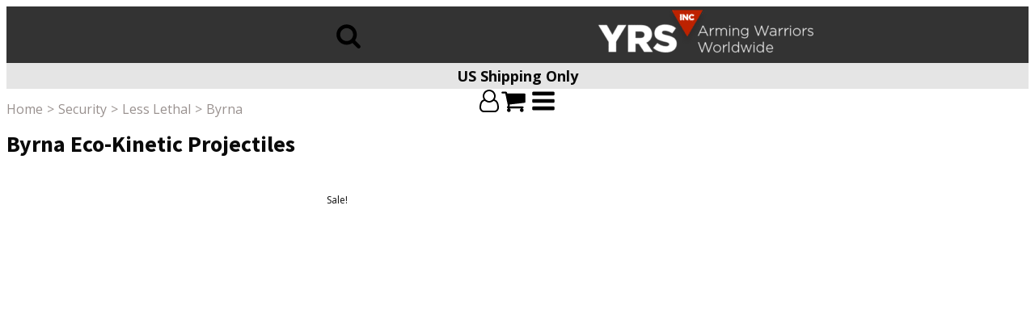

--- FILE ---
content_type: text/html; charset=UTF-8
request_url: https://www.yrsinc.com/product/byrna-eco-kinetic-projectiles/
body_size: 39536
content:
<!DOCTYPE html>
<html lang="en-US" prefix="og: https://ogp.me/ns#" >
<head>
<meta charset="UTF-8">
<meta name="viewport" content="width=device-width, initial-scale=1.0">
<!-- WP_HEAD() START -->
<link rel="preload" as="style" href="https://fonts.googleapis.com/css?family=Open+Sans:100,200,300,400,500,600,700,800,900|Source+Sans+Pro:100,200,300,400,500,600,700,800,900" >
<link rel="stylesheet" href="https://fonts.googleapis.com/css?family=Open+Sans:100,200,300,400,500,600,700,800,900|Source+Sans+Pro:100,200,300,400,500,600,700,800,900">

<!-- Search Engine Optimization by Rank Math - https://rankmath.com/ -->
<title>Byrna Eco-Kinetic Projectiles - YRSInc</title>
<meta name="description" content="The new Byrna Eco-Kinetic training/recreational projectile is a GAME CHANGER!"/>
<meta name="robots" content="follow, index, max-snippet:-1, max-video-preview:-1, max-image-preview:large"/>
<link rel="canonical" href="https://www.yrsinc.com/product/byrna-eco-kinetic-projectiles/" />
<meta property="og:locale" content="en_US" />
<meta property="og:type" content="product" />
<meta property="og:title" content="Byrna Eco-Kinetic Projectiles - YRSInc" />
<meta property="og:description" content="The new Byrna Eco-Kinetic training/recreational projectile is a GAME CHANGER!" />
<meta property="og:url" content="https://www.yrsinc.com/product/byrna-eco-kinetic-projectiles/" />
<meta property="og:site_name" content="YRSInc" />
<meta property="og:updated_time" content="2025-01-12T01:49:58+02:00" />
<meta property="og:image" content="https://www.yrsinc.com/wp-content/uploads/2022/02/Byrna-Eco-Kinetic-Projectiles_95-ct-Jar_800x.jpg" />
<meta property="og:image:secure_url" content="https://www.yrsinc.com/wp-content/uploads/2022/02/Byrna-Eco-Kinetic-Projectiles_95-ct-Jar_800x.jpg" />
<meta property="og:image:width" content="800" />
<meta property="og:image:height" content="800" />
<meta property="og:image:alt" content="Byrna Eco-Kinetic" />
<meta property="og:image:type" content="image/jpeg" />
<meta property="product:brand" content="Byrna" />
<meta property="product:availability" content="instock" />
<meta name="twitter:card" content="summary_large_image" />
<meta name="twitter:title" content="Byrna Eco-Kinetic Projectiles - YRSInc" />
<meta name="twitter:description" content="The new Byrna Eco-Kinetic training/recreational projectile is a GAME CHANGER!" />
<meta name="twitter:image" content="https://www.yrsinc.com/wp-content/uploads/2022/02/Byrna-Eco-Kinetic-Projectiles_95-ct-Jar_800x.jpg" />
<meta name="twitter:label1" content="Price" />
<meta name="twitter:data1" content="&#036;25.95 - &#036;86.95" />
<meta name="twitter:label2" content="Availability" />
<meta name="twitter:data2" content="In stock" />
<!-- /Rank Math WordPress SEO plugin -->

<link rel="alternate" type="application/rss+xml" title="YRSInc &raquo; Byrna Eco-Kinetic Projectiles Comments Feed" href="https://www.yrsinc.com/product/byrna-eco-kinetic-projectiles/feed/" />
<link rel='stylesheet' id='wc-authorize-net-cim-credit-card-checkout-block-css' href='https://www.yrsinc.com/wp-content/plugins/woocommerce-gateway-authorize-net-cim/assets/css/blocks/wc-authorize-net-cim-checkout-block.css?ver=3.10.8' type='text/css' media='all' />
<link rel='stylesheet' id='wc-authorize-net-cim-echeck-checkout-block-css' href='https://www.yrsinc.com/wp-content/plugins/woocommerce-gateway-authorize-net-cim/assets/css/blocks/wc-authorize-net-cim-checkout-block.css?ver=3.10.8' type='text/css' media='all' />
<link rel='stylesheet' id='wdp_cart-summary-css' href='https://www.yrsinc.com/wp-content/plugins/advanced-dynamic-pricing-for-woocommerce/BaseVersion/assets/css/cart-summary.css?ver=4.9.0' type='text/css' media='all' />
<link rel='stylesheet' id='formidable-css' href='https://www.yrsinc.com/wp-content/plugins/formidable/css/formidableforms.css?ver=2231010' type='text/css' media='all' />
<link rel='stylesheet' id='wp-block-library-css' href='https://www.yrsinc.com/wp-includes/css/dist/block-library/style.min.css?ver=6.6.4' type='text/css' media='all' />
<style id='classic-theme-styles-inline-css' type='text/css'>
/*! This file is auto-generated */
.wp-block-button__link{color:#fff;background-color:#32373c;border-radius:9999px;box-shadow:none;text-decoration:none;padding:calc(.667em + 2px) calc(1.333em + 2px);font-size:1.125em}.wp-block-file__button{background:#32373c;color:#fff;text-decoration:none}
</style>
<style id='global-styles-inline-css' type='text/css'>
:root{--wp--preset--aspect-ratio--square: 1;--wp--preset--aspect-ratio--4-3: 4/3;--wp--preset--aspect-ratio--3-4: 3/4;--wp--preset--aspect-ratio--3-2: 3/2;--wp--preset--aspect-ratio--2-3: 2/3;--wp--preset--aspect-ratio--16-9: 16/9;--wp--preset--aspect-ratio--9-16: 9/16;--wp--preset--color--black: #000000;--wp--preset--color--cyan-bluish-gray: #abb8c3;--wp--preset--color--white: #ffffff;--wp--preset--color--pale-pink: #f78da7;--wp--preset--color--vivid-red: #cf2e2e;--wp--preset--color--luminous-vivid-orange: #ff6900;--wp--preset--color--luminous-vivid-amber: #fcb900;--wp--preset--color--light-green-cyan: #7bdcb5;--wp--preset--color--vivid-green-cyan: #00d084;--wp--preset--color--pale-cyan-blue: #8ed1fc;--wp--preset--color--vivid-cyan-blue: #0693e3;--wp--preset--color--vivid-purple: #9b51e0;--wp--preset--gradient--vivid-cyan-blue-to-vivid-purple: linear-gradient(135deg,rgba(6,147,227,1) 0%,rgb(155,81,224) 100%);--wp--preset--gradient--light-green-cyan-to-vivid-green-cyan: linear-gradient(135deg,rgb(122,220,180) 0%,rgb(0,208,130) 100%);--wp--preset--gradient--luminous-vivid-amber-to-luminous-vivid-orange: linear-gradient(135deg,rgba(252,185,0,1) 0%,rgba(255,105,0,1) 100%);--wp--preset--gradient--luminous-vivid-orange-to-vivid-red: linear-gradient(135deg,rgba(255,105,0,1) 0%,rgb(207,46,46) 100%);--wp--preset--gradient--very-light-gray-to-cyan-bluish-gray: linear-gradient(135deg,rgb(238,238,238) 0%,rgb(169,184,195) 100%);--wp--preset--gradient--cool-to-warm-spectrum: linear-gradient(135deg,rgb(74,234,220) 0%,rgb(151,120,209) 20%,rgb(207,42,186) 40%,rgb(238,44,130) 60%,rgb(251,105,98) 80%,rgb(254,248,76) 100%);--wp--preset--gradient--blush-light-purple: linear-gradient(135deg,rgb(255,206,236) 0%,rgb(152,150,240) 100%);--wp--preset--gradient--blush-bordeaux: linear-gradient(135deg,rgb(254,205,165) 0%,rgb(254,45,45) 50%,rgb(107,0,62) 100%);--wp--preset--gradient--luminous-dusk: linear-gradient(135deg,rgb(255,203,112) 0%,rgb(199,81,192) 50%,rgb(65,88,208) 100%);--wp--preset--gradient--pale-ocean: linear-gradient(135deg,rgb(255,245,203) 0%,rgb(182,227,212) 50%,rgb(51,167,181) 100%);--wp--preset--gradient--electric-grass: linear-gradient(135deg,rgb(202,248,128) 0%,rgb(113,206,126) 100%);--wp--preset--gradient--midnight: linear-gradient(135deg,rgb(2,3,129) 0%,rgb(40,116,252) 100%);--wp--preset--font-size--small: 13px;--wp--preset--font-size--medium: 20px;--wp--preset--font-size--large: 36px;--wp--preset--font-size--x-large: 42px;--wp--preset--font-family--inter: "Inter", sans-serif;--wp--preset--font-family--cardo: Cardo;--wp--preset--spacing--20: 0.44rem;--wp--preset--spacing--30: 0.67rem;--wp--preset--spacing--40: 1rem;--wp--preset--spacing--50: 1.5rem;--wp--preset--spacing--60: 2.25rem;--wp--preset--spacing--70: 3.38rem;--wp--preset--spacing--80: 5.06rem;--wp--preset--shadow--natural: 6px 6px 9px rgba(0, 0, 0, 0.2);--wp--preset--shadow--deep: 12px 12px 50px rgba(0, 0, 0, 0.4);--wp--preset--shadow--sharp: 6px 6px 0px rgba(0, 0, 0, 0.2);--wp--preset--shadow--outlined: 6px 6px 0px -3px rgba(255, 255, 255, 1), 6px 6px rgba(0, 0, 0, 1);--wp--preset--shadow--crisp: 6px 6px 0px rgba(0, 0, 0, 1);}:where(.is-layout-flex){gap: 0.5em;}:where(.is-layout-grid){gap: 0.5em;}body .is-layout-flex{display: flex;}.is-layout-flex{flex-wrap: wrap;align-items: center;}.is-layout-flex > :is(*, div){margin: 0;}body .is-layout-grid{display: grid;}.is-layout-grid > :is(*, div){margin: 0;}:where(.wp-block-columns.is-layout-flex){gap: 2em;}:where(.wp-block-columns.is-layout-grid){gap: 2em;}:where(.wp-block-post-template.is-layout-flex){gap: 1.25em;}:where(.wp-block-post-template.is-layout-grid){gap: 1.25em;}.has-black-color{color: var(--wp--preset--color--black) !important;}.has-cyan-bluish-gray-color{color: var(--wp--preset--color--cyan-bluish-gray) !important;}.has-white-color{color: var(--wp--preset--color--white) !important;}.has-pale-pink-color{color: var(--wp--preset--color--pale-pink) !important;}.has-vivid-red-color{color: var(--wp--preset--color--vivid-red) !important;}.has-luminous-vivid-orange-color{color: var(--wp--preset--color--luminous-vivid-orange) !important;}.has-luminous-vivid-amber-color{color: var(--wp--preset--color--luminous-vivid-amber) !important;}.has-light-green-cyan-color{color: var(--wp--preset--color--light-green-cyan) !important;}.has-vivid-green-cyan-color{color: var(--wp--preset--color--vivid-green-cyan) !important;}.has-pale-cyan-blue-color{color: var(--wp--preset--color--pale-cyan-blue) !important;}.has-vivid-cyan-blue-color{color: var(--wp--preset--color--vivid-cyan-blue) !important;}.has-vivid-purple-color{color: var(--wp--preset--color--vivid-purple) !important;}.has-black-background-color{background-color: var(--wp--preset--color--black) !important;}.has-cyan-bluish-gray-background-color{background-color: var(--wp--preset--color--cyan-bluish-gray) !important;}.has-white-background-color{background-color: var(--wp--preset--color--white) !important;}.has-pale-pink-background-color{background-color: var(--wp--preset--color--pale-pink) !important;}.has-vivid-red-background-color{background-color: var(--wp--preset--color--vivid-red) !important;}.has-luminous-vivid-orange-background-color{background-color: var(--wp--preset--color--luminous-vivid-orange) !important;}.has-luminous-vivid-amber-background-color{background-color: var(--wp--preset--color--luminous-vivid-amber) !important;}.has-light-green-cyan-background-color{background-color: var(--wp--preset--color--light-green-cyan) !important;}.has-vivid-green-cyan-background-color{background-color: var(--wp--preset--color--vivid-green-cyan) !important;}.has-pale-cyan-blue-background-color{background-color: var(--wp--preset--color--pale-cyan-blue) !important;}.has-vivid-cyan-blue-background-color{background-color: var(--wp--preset--color--vivid-cyan-blue) !important;}.has-vivid-purple-background-color{background-color: var(--wp--preset--color--vivid-purple) !important;}.has-black-border-color{border-color: var(--wp--preset--color--black) !important;}.has-cyan-bluish-gray-border-color{border-color: var(--wp--preset--color--cyan-bluish-gray) !important;}.has-white-border-color{border-color: var(--wp--preset--color--white) !important;}.has-pale-pink-border-color{border-color: var(--wp--preset--color--pale-pink) !important;}.has-vivid-red-border-color{border-color: var(--wp--preset--color--vivid-red) !important;}.has-luminous-vivid-orange-border-color{border-color: var(--wp--preset--color--luminous-vivid-orange) !important;}.has-luminous-vivid-amber-border-color{border-color: var(--wp--preset--color--luminous-vivid-amber) !important;}.has-light-green-cyan-border-color{border-color: var(--wp--preset--color--light-green-cyan) !important;}.has-vivid-green-cyan-border-color{border-color: var(--wp--preset--color--vivid-green-cyan) !important;}.has-pale-cyan-blue-border-color{border-color: var(--wp--preset--color--pale-cyan-blue) !important;}.has-vivid-cyan-blue-border-color{border-color: var(--wp--preset--color--vivid-cyan-blue) !important;}.has-vivid-purple-border-color{border-color: var(--wp--preset--color--vivid-purple) !important;}.has-vivid-cyan-blue-to-vivid-purple-gradient-background{background: var(--wp--preset--gradient--vivid-cyan-blue-to-vivid-purple) !important;}.has-light-green-cyan-to-vivid-green-cyan-gradient-background{background: var(--wp--preset--gradient--light-green-cyan-to-vivid-green-cyan) !important;}.has-luminous-vivid-amber-to-luminous-vivid-orange-gradient-background{background: var(--wp--preset--gradient--luminous-vivid-amber-to-luminous-vivid-orange) !important;}.has-luminous-vivid-orange-to-vivid-red-gradient-background{background: var(--wp--preset--gradient--luminous-vivid-orange-to-vivid-red) !important;}.has-very-light-gray-to-cyan-bluish-gray-gradient-background{background: var(--wp--preset--gradient--very-light-gray-to-cyan-bluish-gray) !important;}.has-cool-to-warm-spectrum-gradient-background{background: var(--wp--preset--gradient--cool-to-warm-spectrum) !important;}.has-blush-light-purple-gradient-background{background: var(--wp--preset--gradient--blush-light-purple) !important;}.has-blush-bordeaux-gradient-background{background: var(--wp--preset--gradient--blush-bordeaux) !important;}.has-luminous-dusk-gradient-background{background: var(--wp--preset--gradient--luminous-dusk) !important;}.has-pale-ocean-gradient-background{background: var(--wp--preset--gradient--pale-ocean) !important;}.has-electric-grass-gradient-background{background: var(--wp--preset--gradient--electric-grass) !important;}.has-midnight-gradient-background{background: var(--wp--preset--gradient--midnight) !important;}.has-small-font-size{font-size: var(--wp--preset--font-size--small) !important;}.has-medium-font-size{font-size: var(--wp--preset--font-size--medium) !important;}.has-large-font-size{font-size: var(--wp--preset--font-size--large) !important;}.has-x-large-font-size{font-size: var(--wp--preset--font-size--x-large) !important;}
:where(.wp-block-post-template.is-layout-flex){gap: 1.25em;}:where(.wp-block-post-template.is-layout-grid){gap: 1.25em;}
:where(.wp-block-columns.is-layout-flex){gap: 2em;}:where(.wp-block-columns.is-layout-grid){gap: 2em;}
:root :where(.wp-block-pullquote){font-size: 1.5em;line-height: 1.6;}
</style>
<link rel='stylesheet' id='buy-together-asis-css' href='https://www.yrsinc.com/wp-content/plugins/buy-together-asis/public/css/buy-together-asis-public.css?ver=1.0.0' type='text/css' media='all' />
<link rel='stylesheet' id='oxygen-css' href='https://www.yrsinc.com/wp-content/plugins/oxygen/component-framework/oxygen.css?ver=4.9' type='text/css' media='all' />
<link rel='stylesheet' id='woof-css' href='https://www.yrsinc.com/wp-content/plugins/woocommerce-products-filter/css/front.css?ver=6.6.4' type='text/css' media='all' />
<link rel='stylesheet' id='chosen-drop-down-css' href='https://www.yrsinc.com/wp-content/plugins/woocommerce-products-filter/js/chosen/chosen.min.css?ver=6.6.4' type='text/css' media='all' />
<link rel='stylesheet' id='malihu-custom-scrollbar-css' href='https://www.yrsinc.com/wp-content/plugins/woocommerce-products-filter/js/malihu-custom-scrollbar/jquery.mCustomScrollbar.css?ver=6.6.4' type='text/css' media='all' />
<link rel='stylesheet' id='icheck-jquery-color-css' href='https://www.yrsinc.com/wp-content/plugins/woocommerce-products-filter/js/icheck/skins/minimal/grey.css?ver=6.6.4' type='text/css' media='all' />
<link rel='stylesheet' id='woof_by_instock_html_items-css' href='https://www.yrsinc.com/wp-content/plugins/woocommerce-products-filter/ext/by_instock/css/by_instock.css?ver=6.6.4' type='text/css' media='all' />
<link rel='stylesheet' id='woof_by_onsales_html_items-css' href='https://www.yrsinc.com/wp-content/plugins/woocommerce-products-filter/ext/by_onsales/css/by_onsales.css?ver=6.6.4' type='text/css' media='all' />
<link rel='stylesheet' id='woof_color_html_items-css' href='https://www.yrsinc.com/wp-content/plugins/woocommerce-products-filter/ext/color/css/html_types/color.css?ver=6.6.4' type='text/css' media='all' />
<link rel='stylesheet' id='woof_step_filter_html_items-css' href='https://www.yrsinc.com/wp-content/plugins/woocommerce-products-filter/ext/step_filer/css/step_filter.css?ver=6.6.4' type='text/css' media='all' />
<link rel='stylesheet' id='photoswipe-css' href='https://www.yrsinc.com/wp-content/plugins/woocommerce/assets/css/photoswipe/photoswipe.min.css?ver=9.3.3' type='text/css' media='all' />
<link rel='stylesheet' id='photoswipe-default-skin-css' href='https://www.yrsinc.com/wp-content/plugins/woocommerce/assets/css/photoswipe/default-skin/default-skin.min.css?ver=9.3.3' type='text/css' media='all' />
<link rel='stylesheet' id='woocommerce-layout-css' href='https://www.yrsinc.com/wp-content/plugins/woocommerce/assets/css/woocommerce-layout.css?ver=9.3.3' type='text/css' media='all' />
<link rel='stylesheet' id='woocommerce-smallscreen-css' href='https://www.yrsinc.com/wp-content/plugins/woocommerce/assets/css/woocommerce-smallscreen.css?ver=9.3.3' type='text/css' media='only screen and (max-width: 768px)' />
<link rel='stylesheet' id='woocommerce-general-css' href='https://www.yrsinc.com/wp-content/plugins/woocommerce/assets/css/woocommerce.css?ver=9.3.3' type='text/css' media='all' />
<style id='woocommerce-inline-inline-css' type='text/css'>
.woocommerce form .form-row .required { visibility: visible; }
</style>
<link rel='stylesheet' id='sv-wc-payment-gateway-payment-form-v5_12_6-css' href='https://www.yrsinc.com/wp-content/plugins/woocommerce-gateway-authorize-net-cim/vendor/skyverge/wc-plugin-framework/woocommerce/payment-gateway/assets/css/frontend/sv-wc-payment-gateway-payment-form.min.css?ver=5.12.6' type='text/css' media='all' />
<link rel='stylesheet' id='dgwt-wcas-style-css' href='https://www.yrsinc.com/wp-content/plugins/ajax-search-for-woocommerce-premium/assets/css/style.min.css?ver=1.23.0' type='text/css' media='all' />
<link rel='stylesheet' id='wc-bundle-style-css' href='https://www.yrsinc.com/wp-content/plugins/woocommerce-product-bundles/assets/css/frontend/woocommerce.css?ver=5.10.1' type='text/css' media='all' />
<link rel='stylesheet' id='slider-asis-css' href='https://www.yrsinc.com/wp-content/plugins/slider-asis/public/css/slider-asis-public.css?ver=1.0.0' type='text/css' media='all' />
<link rel='stylesheet' id='owl-style-css' href='https://www.yrsinc.com/wp-content/plugins/slider-asis/public/css/owl.carousel.min.css?ver=1.0.0' type='text/css' media='all' />
<link rel='stylesheet' id='owl-theme-style-css' href='https://www.yrsinc.com/wp-content/plugins/slider-asis/public/css/owl.theme.default.min.css?ver=1.0.0' type='text/css' media='all' />
<link rel='stylesheet' id='owl-green-theme-style-css' href='https://www.yrsinc.com/wp-content/plugins/slider-asis/public/css/owl.theme.green.min.css?ver=1.0.0' type='text/css' media='all' />
<link rel='stylesheet' id='owl-animate-style-css' href='https://www.yrsinc.com/wp-content/plugins/slider-asis/public/css/animate.min.css?ver=1.0.0' type='text/css' media='all' />
<link rel='stylesheet' id='wdp_pricing-table-css' href='https://www.yrsinc.com/wp-content/plugins/advanced-dynamic-pricing-for-woocommerce/BaseVersion/assets/css/pricing-table.css?ver=4.9.0' type='text/css' media='all' />
<link rel='stylesheet' id='wdp_deals-table-css' href='https://www.yrsinc.com/wp-content/plugins/advanced-dynamic-pricing-for-woocommerce/BaseVersion/assets/css/deals-table.css?ver=4.9.0' type='text/css' media='all' />
<script type="text/template" id="tmpl-variation-template">
	<div class="woocommerce-variation-description">{{{ data.variation.variation_description }}}</div>
	<div class="woocommerce-variation-price">{{{ data.variation.price_html }}}</div>
	<div class="woocommerce-variation-availability">{{{ data.variation.availability_html }}}</div>
</script>
<script type="text/template" id="tmpl-unavailable-variation-template">
	<p role="alert">Sorry, this product is unavailable. Please choose a different combination.</p>
</script>
<script type="text/javascript" src="https://www.yrsinc.com/wp-includes/js/jquery/jquery.min.js?ver=3.7.1" id="jquery-core-js"></script>
<script type="text/javascript" src="https://www.yrsinc.com/wp-includes/js/jquery/jquery-migrate.min.js?ver=3.4.1" id="jquery-migrate-js"></script>
<script type="text/javascript" src="https://www.yrsinc.com/wp-content/plugins/buy-together-asis/public/js/buy-together-asis-public.js?ver=1.0.0" id="buy-together-asis-js"></script>
<script type="text/javascript" src="https://www.yrsinc.com/wp-content/plugins/woocommerce/assets/js/jquery-blockui/jquery.blockUI.min.js?ver=2.7.0-wc.9.3.3" id="jquery-blockui-js" data-wp-strategy="defer"></script>
<script type="text/javascript" id="wc-add-to-cart-js-extra">
/* <![CDATA[ */
var wc_add_to_cart_params = {"ajax_url":"\/wp-admin\/admin-ajax.php","wc_ajax_url":"\/?wc-ajax=%%endpoint%%","i18n_view_cart":"View cart","cart_url":"https:\/\/www.yrsinc.com\/cart\/","is_cart":"","cart_redirect_after_add":"no"};
/* ]]> */
</script>
<script type="text/javascript" src="https://www.yrsinc.com/wp-content/plugins/woocommerce/assets/js/frontend/add-to-cart.min.js?ver=9.3.3" id="wc-add-to-cart-js" defer="defer" data-wp-strategy="defer"></script>
<script type="text/javascript" src="https://www.yrsinc.com/wp-content/plugins/woocommerce/assets/js/zoom/jquery.zoom.min.js?ver=1.7.21-wc.9.3.3" id="zoom-js" defer="defer" data-wp-strategy="defer"></script>
<script type="text/javascript" src="https://www.yrsinc.com/wp-content/plugins/woocommerce/assets/js/flexslider/jquery.flexslider.min.js?ver=2.7.2-wc.9.3.3" id="flexslider-js" defer="defer" data-wp-strategy="defer"></script>
<script type="text/javascript" src="https://www.yrsinc.com/wp-content/plugins/woocommerce/assets/js/photoswipe/photoswipe.min.js?ver=4.1.1-wc.9.3.3" id="photoswipe-js" defer="defer" data-wp-strategy="defer"></script>
<script type="text/javascript" src="https://www.yrsinc.com/wp-content/plugins/woocommerce/assets/js/photoswipe/photoswipe-ui-default.min.js?ver=4.1.1-wc.9.3.3" id="photoswipe-ui-default-js" defer="defer" data-wp-strategy="defer"></script>
<script type="text/javascript" id="wc-single-product-js-extra">
/* <![CDATA[ */
var wc_single_product_params = {"i18n_required_rating_text":"Please select a rating","review_rating_required":"yes","flexslider":{"rtl":false,"animation":"slide","smoothHeight":true,"directionNav":false,"controlNav":"thumbnails","slideshow":false,"animationSpeed":500,"animationLoop":false,"allowOneSlide":false,"touch":false},"zoom_enabled":"1","zoom_options":[],"photoswipe_enabled":"1","photoswipe_options":{"shareEl":false,"closeOnScroll":false,"history":false,"hideAnimationDuration":0,"showAnimationDuration":0},"flexslider_enabled":"1"};
/* ]]> */
</script>
<script type="text/javascript" src="https://www.yrsinc.com/wp-content/plugins/woocommerce/assets/js/frontend/single-product.min.js?ver=9.3.3" id="wc-single-product-js" defer="defer" data-wp-strategy="defer"></script>
<script type="text/javascript" src="https://www.yrsinc.com/wp-content/plugins/woocommerce/assets/js/js-cookie/js.cookie.min.js?ver=2.1.4-wc.9.3.3" id="js-cookie-js" defer="defer" data-wp-strategy="defer"></script>
<script type="text/javascript" id="woocommerce-js-extra">
/* <![CDATA[ */
var woocommerce_params = {"ajax_url":"\/wp-admin\/admin-ajax.php","wc_ajax_url":"\/?wc-ajax=%%endpoint%%"};
/* ]]> */
</script>
<script type="text/javascript" src="https://www.yrsinc.com/wp-content/plugins/woocommerce/assets/js/frontend/woocommerce.min.js?ver=9.3.3" id="woocommerce-js" defer="defer" data-wp-strategy="defer"></script>
<script type="text/javascript" id="enhanced-ecommerce-google-analytics-js-extra">
/* <![CDATA[ */
var ConvAioGlobal = {"nonce":"982e494f01"};
/* ]]> */
</script>
<script data-cfasync="false" data-no-optimize="1" data-pagespeed-no-defer type="text/javascript" src="https://www.yrsinc.com/wp-content/plugins/enhanced-e-commerce-for-woocommerce-store/public/js/con-gtm-google-analytics.js?ver=7.1.8" id="enhanced-ecommerce-google-analytics-js"></script>
<script data-cfasync="false" data-no-optimize="1" data-pagespeed-no-defer type="text/javascript" id="enhanced-ecommerce-google-analytics-js-after">
/* <![CDATA[ */
tvc_smd={"tvc_wcv":"9.3.3","tvc_wpv":"6.6.4","tvc_eev":"7.1.8","tvc_cnf":{"t_cg":"","t_ec":"0","t_ee":"on","t_df":"","t_gUser":"1","t_UAen":"on","t_thr":"6","t_IPA":"1","t_PrivacyPolicy":"1"},"tvc_sub_data":{"sub_id":"34451","cu_id":"11592","pl_id":"1","ga_tra_option":"GA4","ga_property_id":"","ga_measurement_id":"G-ZSQQK30QV8","ga_ads_id":"","ga_gmc_id":"","ga_gmc_id_p":"","op_gtag_js":"1","op_en_e_t":"1","op_rm_t_t":"0","op_dy_rm_t_t":"0","op_li_ga_wi_ads":"0","gmc_is_product_sync":"0","gmc_is_site_verified":"0","gmc_is_domain_claim":"0","gmc_product_count":"0","fb_pixel_id":"","tracking_method":"gtm","user_gtm_id":"conversios-gtm"}};
/* ]]> */
</script>
<script type="text/javascript" src="https://www.yrsinc.com/wp-includes/js/underscore.min.js?ver=1.13.4" id="underscore-js"></script>
<script type="text/javascript" id="wp-util-js-extra">
/* <![CDATA[ */
var _wpUtilSettings = {"ajax":{"url":"\/wp-admin\/admin-ajax.php"}};
/* ]]> */
</script>
<script type="text/javascript" src="https://www.yrsinc.com/wp-includes/js/wp-util.min.js?ver=6.6.4" id="wp-util-js"></script>
<script type="text/javascript" id="wc-add-to-cart-variation-js-extra">
/* <![CDATA[ */
var wc_add_to_cart_variation_params = {"wc_ajax_url":"\/?wc-ajax=%%endpoint%%","i18n_no_matching_variations_text":"Sorry, no products matched your selection. Please choose a different combination.","i18n_make_a_selection_text":"Please select some product options before adding this product to your cart.","i18n_unavailable_text":"Sorry, this product is unavailable. Please choose a different combination."};
var wc_add_to_cart_variation_params = {"wc_ajax_url":"\/?wc-ajax=%%endpoint%%","i18n_no_matching_variations_text":"Sorry, no products matched your selection. Please choose a different combination.","i18n_make_a_selection_text":"Please select some product options before adding this product to your cart.","i18n_unavailable_text":"Sorry, this product is unavailable. Please choose a different combination."};
/* ]]> */
</script>
<script type="text/javascript" src="https://www.yrsinc.com/wp-content/plugins/buy-together-asis/public/js/add-to-cart-variation.js?ver=9.3.3" id="wc-add-to-cart-variation-js"></script>
<script type="text/javascript" src="https://www.yrsinc.com/wp-content/plugins/slider-asis/public/js/slider-asis-public.js?ver=1.0.0" id="slider-asis-js"></script>
<script type="text/javascript" src="https://www.yrsinc.com/wp-content/plugins/slider-asis/public/js/owl.carousel.min.js?ver=1.0.0" id="owl-script-js"></script>
<script type="text/javascript" id="wdp_deals-js-extra">
/* <![CDATA[ */
var script_data = {"ajaxurl":"https:\/\/www.yrsinc.com\/wp-admin\/admin-ajax.php","js_init_trigger":""};
/* ]]> */
</script>
<script type="text/javascript" src="https://www.yrsinc.com/wp-content/plugins/advanced-dynamic-pricing-for-woocommerce/BaseVersion/assets/js/frontend.js?ver=4.9.0" id="wdp_deals-js"></script>
<link rel="https://api.w.org/" href="https://www.yrsinc.com/wp-json/" /><link rel="alternate" title="JSON" type="application/json" href="https://www.yrsinc.com/wp-json/wp/v2/product/320606" /><link rel="EditURI" type="application/rsd+xml" title="RSD" href="https://www.yrsinc.com/xmlrpc.php?rsd" />
<meta name="generator" content="WordPress 6.6.4" />
<link rel='shortlink' href='https://www.yrsinc.com/?p=320606' />
<link rel="alternate" title="oEmbed (JSON)" type="application/json+oembed" href="https://www.yrsinc.com/wp-json/oembed/1.0/embed?url=https%3A%2F%2Fwww.yrsinc.com%2Fproduct%2Fbyrna-eco-kinetic-projectiles%2F" />
<link rel="alternate" title="oEmbed (XML)" type="text/xml+oembed" href="https://www.yrsinc.com/wp-json/oembed/1.0/embed?url=https%3A%2F%2Fwww.yrsinc.com%2Fproduct%2Fbyrna-eco-kinetic-projectiles%2F&#038;format=xml" />
	<style>
	
.page-id-219934 .no-breadcrumbs .main-content { padding-top: 0; }
.page-id-219934 .column1.boxed.no-breadcrumbs > .container { max-width: 100%; padding-left: 0; padding-right: 0; }
.bcd-page-yrs { width: 100%; height: auto; min-height: 370px; }
.bcd-page-yrs h1 { font-size: 42px; font-weight: 700; color: #F80205; margin: 5px auto; }
.bcd-page-yrs h2 { color: white; font-weight: 700; font-size: 22px; margin: 5px auto; }
.bcd-page-yrs h3 { color: #BE2300; font-weight: 700; font-size: 20px; }
.bcd-page-yrs section{}		
.bcd-page-yrs section.section1 h3 { color: #F80205; font-weight: 700; font-size: 20px; }
.bcd-page-yrs h4 { text-align: center; color: white; font-size: 22px; font-weight: 500; }
.bcd-page-yrs section .container{max-width:1400px}		
.bcd-page-yrs section.section1 { color: white; background: black; background-image: url(https://www.yrsinc.com/wp-content/uploads/2020/03/Bg75.jpg); background-size: cover;}
.bcd-page-yrs section.section1 { background-repeat: no-repeat; height: auto; padding-top: 50px; padding-bottom: 30px; min-height: 400px; font-size: 17px; font-weight: 300; }
.bcd-page-yrs section.section2 { background-color: #E6E6E6; padding-top: 30px; padding-bottom: 30px; }
.bcd-page-yrs section.section2 p.text{line-height: 30px;		font-size: 18px;    padding-right: 50px;    color: black;}		
.bcd-page-yrs section.section3 { background-color: #FFFFFF; padding-top: 30px; padding-bottom: 30px; }
.bcd-page-yrs section.section1 { }
.bcd-page-yrs section.section1 ul { margin-left: 0; padding-left: 0; }
.bcd-page-yrs section.section1 ul li { padding: 4px 0; font-weight: 400; list-style: none; }
.bcd-page-yrs section.section1 ul li:before { content: "\f0da"; font-family: 'Font Awesome 5 Free'; display: inline-block; font-weight: 900; color: #F80205; margin-right: 7px; }
.bcd-page-yrs section.section4  h4 { text-align: center; color: white; font-size: 20px; font-weight: 700; background-color: #BE2300; margin-bottom: 0; padding: 15px; }
.bcd-page-yrs section.section4 .col-lg-6 { padding-bottom: 30px; }
.bcd-page-yrs section.section4 .col-lg-6 img.aligncenter{margin: 0;}
.bcd-page-yrs section.section4 p { background-color: #FFFFFF; padding: 0; margin-bottom: 0; }
.bcd-page-yrs section.section4 p.pad-more { background-color: #E6E6E6; padding: 25px; margin-bottom: 0; color: black; font-size: 17px;}
@media screen and (max-width: 1100px)  
{
	.bcd-page-yrs section{padding-left: 15px; padding-right: 15px; }	
}		

	</style>
	<style>
	
		.ct-code-block add_to_cart_button a,
		.woocommerce a.button{font-family: inherit;    font-size: 14px;    color: white;}
		.oxy-product-price archive-product-price p.price{justify-content: center;    flex-wrap: nowrap;    line-height: 16px;    margin-top: 5px;}
		.oxy-dynamic-list :is([data-id="-product-price-1107-444000"],#incspec) .price{justify-content: center;}
		.oxy-repeater-pages-wrap{clear:both;align-items: center;    text-align: center;}
		div.oxy-repeater-pages{justify-content: center;  margin: 15px auto;}
		div.oxy-repeater-pages .page-numbers
		{display: inline-block;
    min-width: 40px;
    height: 40px;
    line-height: 38px;
    padding: 0 3px;
    text-align: center;
    border: 1px solid #333333;
    margin: 2px;
    font-weight: 700;
    font-size: 18px;}
		div.oxy-repeater-pages .page-numbers:hover{color:#333333;}
		.count-and-sorting {width: 100%;    padding: 5px;}
		.count-and-sorting form{float:right;}
		.oxy-product-price p.price {
    margin: 0;
    font-size: 16px;
    align-content: center;
    justify-content: center;
}
	</style>
	<style>
		#slider-asis-279632 .owl-dots{display: none;}
		.buy-together-product-item-title label{color: #ba2200;}
		.buy-together-product-item{border-bottom: 4px solid #ba2200;}
		.buy-together-product-item .variations .variation .label{color: #ba2200;}
		#-product-price-21-332654 .price del,
		 .single-product .price del { font-size: 20px;  display: inline; }
		.woocommerce .price del .woocommerce-Price-amount {	font-size: 18px;}
		.woocommerce-Price-amount{	font-size: 20px;}
		#-product-price-21-332654 .woocommerce-Price-amount{ font-size: 20px;}
		.woocommerce div.product p.price {    font-size: 20px !important;}
		@media (max-width: 1680px){
			#-product-price-21-332654 .price del,
		 .single-product .price del { font-size: 20px;  display: inline; }
			#-product-price-21-332654 .woocommerce-Price-amount{ font-size: 20px;}
		}
		
	.brand-products-container {
		align-items: flex-start;
		justify-content: flex-start;
		}
	.brand-product-wrap{
		align-items: flex-start;
		justify-content: flex-start;
		text-align: left;
		float: left;
		gap: 15px;
		display: flex;
		flex-direction: column;
		width: 25%;
		text-align: center;
		min-height: 390px;
		}
		@media (max-width: 1200px){
			.brand-product-wrap{width:33%}
		}
		@media (max-width: 800px){
			.brand-product-wrap{width:50%}
		}
		@media (max-width: 560px){
			.brand-product-wrap{width:100%;min-height: auto;    margin-bottom: 10px;}
		}		
	.brand-product{
		min-height: 320px; 
		vertical-align: top; 
		text-align: center;     
		max-width: 97%;
		min-width: 97%; 
		display: inline-block;
		border-top: 1px solid #e4e4e4;
		border-left: 1px solid #e4e4e4;
		border-right: 1px solid #e4e4e4;
		border-bottom: 4px solid #ba2200; 
		padding: 5px
	}
		
	.brand-product a{ font-weight: 400;   font-size: 18px;    line-height: 22px;    display: inline-block;}
	.brand-product .price .woocommerce-Price-amount{font-size:18px;}
		
	</style>
<script type="text/javascript">document.documentElement.className += " js";</script>
		<style>
			.dgwt-wcas-ico-magnifier,.dgwt-wcas-ico-magnifier-handler{max-width:20px}.dgwt-wcas-search-wrapp .dgwt-wcas-sf-wrapp .dgwt-wcas-search-submit::before{border-color:transparent #ba2200}.dgwt-wcas-search-wrapp .dgwt-wcas-sf-wrapp .dgwt-wcas-search-submit:hover::before,.dgwt-wcas-search-wrapp .dgwt-wcas-sf-wrapp .dgwt-wcas-search-submit:focus::before{border-right-color:#ba2200}.dgwt-wcas-search-wrapp .dgwt-wcas-sf-wrapp .dgwt-wcas-search-submit,.dgwt-wcas-om-bar .dgwt-wcas-om-return{background-color:#ba2200}.dgwt-wcas-search-wrapp .dgwt-wcas-ico-magnifier,.dgwt-wcas-search-wrapp .dgwt-wcas-sf-wrapp .dgwt-wcas-search-submit svg path,.dgwt-wcas-om-bar .dgwt-wcas-om-return svg path{}		</style>
			<noscript><style>.woocommerce-product-gallery{ opacity: 1 !important; }</style></noscript>
	        <style type="text/css">
            .wdp_bulk_table_content .wdp_pricing_table_caption { color: #6d6d6d ! important} .wdp_bulk_table_content table thead td { color: #6d6d6d ! important} .wdp_bulk_table_content table thead td { background-color: #efefef ! important} .wdp_bulk_table_content table tbody td { color: #6d6d6d ! important} .wdp_bulk_table_content table tbody td { background-color: #ffffff ! important} .wdp_bulk_table_content .wdp_pricing_table_footer { color: #6d6d6d ! important}        </style>
            <script data-cfasync="false" data-no-optimize="1" data-pagespeed-no-defer>
      var tvc_lc = 'USD';
    </script>
    <script data-cfasync="false" data-no-optimize="1" data-pagespeed-no-defer>
      var tvc_lc = 'USD';
    </script>
<script data-cfasync="false" data-pagespeed-no-defer>
      window.dataLayer = window.dataLayer || [];
      dataLayer.push({"event":"begin_datalayer","cov_ga4_measurment_id":"G-ZSQQK30QV8","cov_remarketing":"0","conv_track_email":"1","conv_track_phone":"1","conv_track_address":"1"});
    </script>    <!-- Google Tag Manager by Conversios-->
    <script>
      (function(w, d, s, l, i) {
        w[l] = w[l] || [];
        w[l].push({
          'gtm.start': new Date().getTime(),
          event: 'gtm.js'
        });
        var f = d.getElementsByTagName(s)[0],
          j = d.createElement(s),
          dl = l != 'dataLayer' ? '&l=' + l : '';
        j.async = true;
        j.src =
          'https://www.googletagmanager.com/gtm.js?id=' + i + dl;
        f.parentNode.insertBefore(j, f);
      })(window, document, 'script', 'dataLayer', 'GTM-K7X94DG');
    </script>
    <!-- End Google Tag Manager -->
    <!-- Google Tag Manager (noscript) -->
    <noscript><iframe src="https://www.googletagmanager.com/ns.html?id=GTM-K7X94DG" height="0" width="0" style="display:none;visibility:hidden"></iframe></noscript>
    <!-- End Google Tag Manager (noscript) -->
        <script>
      (window.gaDevIds = window.gaDevIds || []).push('5CDcaG');
    </script>
      <script data-cfasync="false" data-no-optimize="1" data-pagespeed-no-defer>
      var tvc_lc = 'USD';
    </script>
    <script data-cfasync="false" data-no-optimize="1" data-pagespeed-no-defer>
      var tvc_lc = 'USD';
    </script>
<style id='wp-fonts-local' type='text/css'>
@font-face{font-family:Inter;font-style:normal;font-weight:300 900;font-display:fallback;src:url('https://www.yrsinc.com/wp-content/plugins/woocommerce/assets/fonts/Inter-VariableFont_slnt,wght.woff2') format('woff2');font-stretch:normal;}
@font-face{font-family:Cardo;font-style:normal;font-weight:400;font-display:fallback;src:url('https://www.yrsinc.com/wp-content/plugins/woocommerce/assets/fonts/cardo_normal_400.woff2') format('woff2');}
</style>
		<style type="text/css" id="wp-custom-css">
			.bulk_table {
	display:none;
}		</style>
		      
        <script type="text/javascript">
            if (typeof woof_lang_custom == 'undefined') {
                var woof_lang_custom = {};/*!!important*/
            }
            woof_lang_custom.stock = "In stock";
        </script>
              
        <script type="text/javascript">
            if (typeof woof_lang_custom == 'undefined') {
                var woof_lang_custom = {};/*!!important*/
            }
            woof_lang_custom.onsales = "On sale";
        </script>
        	<style type="text/css">
		</style>
	        <script type="text/javascript">
            var woof_is_permalink =1;

            var woof_shop_page = "";
        
            var woof_really_curr_tax = {};
            var woof_current_page_link = location.protocol + '//' + location.host + location.pathname;
            //***lets remove pagination from woof_current_page_link
            woof_current_page_link = woof_current_page_link.replace(/\page\/[0-9]+/, "");
                            woof_current_page_link = "https://www.yrsinc.com/shop/";
                            var woof_link = 'https://www.yrsinc.com/wp-content/plugins/woocommerce-products-filter/';

                </script>

                <script>

            var woof_ajaxurl = "https://www.yrsinc.com/wp-admin/admin-ajax.php";

            var woof_lang = {
                'orderby': "orderby",
                'date': "date",
                'perpage': "per page",
                'pricerange': "price range",
                'menu_order': "menu order",
                'popularity': "popularity",
                'rating': "rating",
                'price': "price low to high",
                'price-desc': "price high to low"
            };

            if (typeof woof_lang_custom == 'undefined') {
                var woof_lang_custom = {};/*!!important*/
            }

            //***

            var woof_is_mobile = 0;
        


            var woof_show_price_search_button = 0;
            var woof_show_price_search_type = 0;
        
            var woof_show_price_search_type = 0;

            var swoof_search_slug = "swoof";

        
            var icheck_skin = {};
                                    icheck_skin.skin = "minimal";
                icheck_skin.color = "grey";
        
            var is_woof_use_chosen =1;

        

            var woof_current_values = '[]';
            //+++
            var woof_lang_loading = "Loading ...";

                        woof_lang_loading = "please wait...";
        
            var woof_lang_show_products_filter = "show products filter";
            var woof_lang_hide_products_filter = "hide products filter";
            var woof_lang_pricerange = "price range";

            //+++

            var woof_use_beauty_scroll =1;
            //+++
            var woof_autosubmit =1;
            var woof_ajaxurl = "https://www.yrsinc.com/wp-admin/admin-ajax.php";
            /*var woof_submit_link = "";*/
            var woof_is_ajax = 0;
            var woof_ajax_redraw = 0;
            var woof_ajax_page_num =1;
            var woof_ajax_first_done = false;
            var woof_checkboxes_slide_flag = true;


            //toggles
            var woof_toggle_type = "text";

            var woof_toggle_closed_text = "-";
            var woof_toggle_opened_text = "+";

            var woof_toggle_closed_image = "https://www.yrsinc.com/wp-content/plugins/woocommerce-products-filter/img/plus3.png";
            var woof_toggle_opened_image = "https://www.yrsinc.com/wp-content/plugins/woocommerce-products-filter/img/minus3.png";


            //indexes which can be displayed in red buttons panel
                    var woof_accept_array = ["min_price", "orderby", "perpage", "stock","onsales","product_visibility","product_cat","product_tag","pa_adjustment-graduation","pa_barrel-feature","pa_barrel-length","pa_barrel-model","pa_belt-size","pa_black-camouflage","pa_brand","pa_caliber","pa_camouflage","pa_cant-adjustment","pa_cheek-rest","pa_click-value","pa_close-focus","pa_color","pa_compatibility","pa_eye-relief","pa_family","pa_features","pa_field-of-view","pa_field-of-view-1000-yards","pa_field-of-view-angular","pa_focal-plane","pa_fov-100-yards","pa_glock-model","pa_gun","pa_gun-model","pa_handling","pa_hk-model","pa_illumination-color","pa_interpupilary-distance","pa_kit","pa_lens-color","pa_magazine-type","pa_manufactured-at","pa_material","pa_max-elevation-adjustment","pa_max-windage-adjustment","pa_min-magnification","pa_minimum-parallax","pa_mint","pa_objective_lens_diameter","pa_parallax-setting","pa_retention-level","pa_reticle","pa_reticle-color","pa_reticle-illumination","pa_reticle-position","pa_reticle-units","pa_size","pa_special-features","pa_stock","pa_stock-type","pa_total-elevation","pa_total-windage","pa_travel-per-rotation","pa_tube-diameter","pa_tube-size","pa_turret-scale","pa_turret-style","pa_turret-units","pa_variable-magnification","pa_warranty","pa_weapon-type"];

        


            //***
            //for extensions

            var woof_ext_init_functions = null;
                        woof_ext_init_functions = '{"by_instock":"woof_init_instock","by_onsales":"woof_init_onsales","color":"woof_init_colors","step_filter":"woof_step_filter_html_items"}';

        

        
            var woof_overlay_skin = "default";

            jQuery(function () {
                try
                {
                    woof_current_values = jQuery.parseJSON(woof_current_values);
                } catch (e)
                {
                    woof_current_values = null;
                }
                if (woof_current_values == null || woof_current_values.length == 0) {
                    woof_current_values = {};
                }

            });

            function woof_js_after_ajax_done() {
                jQuery(document).trigger('woof_ajax_done');
                    }
        </script>
        <link rel='stylesheet' id='oxygen-cache-332646-css' href='//www.yrsinc.com/wp-content/uploads/oxygen/css/332646.css?cache=1730924495&#038;ver=6.6.4' type='text/css' media='all' />
<link rel='stylesheet' id='oxygen-cache-332654-css' href='//www.yrsinc.com/wp-content/uploads/oxygen/css/332654.css?cache=1730306717&#038;ver=6.6.4' type='text/css' media='all' />
<link rel='stylesheet' id='oxygen-universal-styles-css' href='//www.yrsinc.com/wp-content/uploads/oxygen/css/universal.css?cache=1730924482&#038;ver=6.6.4' type='text/css' media='all' />
<!-- END OF WP_HEAD() -->
</head>
<body class="product-template-default single single-product postid-320606  wp-embed-responsive theme-oxygen-is-not-a-theme oxygen-body woocommerce woocommerce-page woocommerce-no-js" >

    <!-- Google Tag Manager (noscript) conversios -->
    <noscript><iframe src="https://www.googletagmanager.com/ns.html?id=GTM-K7X94DG" height="0" width="0" style="display:none;visibility:hidden"></iframe></noscript>
    <!-- End Google Tag Manager (noscript) conversios -->
    


						<section id="section-2-332646" class=" ct-section" ><div class="ct-section-inner-wrap"><div id="new_columns-3-332646" class="ct-new-columns" ><div id="div_block-157-332646" class="ct-div-block" ><div id="div_block-158-332646" class="ct-div-block" ><div id="div_block-159-332646" class="ct-div-block" ><div id="fancy_icon-160-332646" class="ct-fancy-icon"  tabindex="0"><svg id="svg-fancy_icon-160-332646"><use xlink:href="#FontAwesomeicon-search"></use></svg></div><div id="code_block-161-332646" class="ct-code-block" ><!-- --></div></div></div></div><div id="div_block-4-332646" class="ct-div-block" ><a id="link-164-332646" class="ct-link" href="/"   ><img  id="image-165-332646" alt="" src="https://www.yrsinc.com/wp-content/uploads/2019/10/YRSInc-Logo-Main-300x79.png" class="ct-image" srcset="https://www.yrsinc.com/wp-content/uploads/2019/10/YRSInc-Logo-Main-300x79.png 300w, https://www.yrsinc.com/wp-content/uploads/2019/10/YRSInc-Logo-Main-64x17.png 64w, https://www.yrsinc.com/wp-content/uploads/2019/10/YRSInc-Logo-Main-150x39.png 150w" sizes="(max-width: 300px) 100vw, 300px" /></a></div><div id="div_block-7-332646" class="ct-div-block" ><div id="div_block-10-332646" class="ct-div-block" ><a id="link-11-332646" class="ct-link" href="/my-account/"   ><div id="fancy_icon-12-332646" class="ct-fancy-icon" ><svg id="svg-fancy_icon-12-332646"><use xlink:href="#FontAwesomeicon-user-o"></use></svg></div></a><a id="link-13-332646" class="ct-link" href="/cart/"   ><div id="fancy_icon-14-332646" class="ct-fancy-icon" ><svg id="svg-fancy_icon-14-332646"><use xlink:href="#FontAwesomeicon-shopping-cart"></use></svg></div></a><a id="link-15-332646" class="ct-link" href="#" target="_self"  ><div id="fancy_icon-16-332646" class="ct-fancy-icon open-menu" ><svg id="svg-fancy_icon-16-332646"><use xlink:href="#FontAwesomeicon-bars"></use></svg></div></a></div></div></div><div id="div_block-162-332646" class="ct-div-block" ><div id="shortcode-163-332646" class="ct-shortcode" ><div  class="dgwt-wcas-search-wrapp dgwt-wcas-has-submit woocommerce dgwt-wcas-style-solaris js-dgwt-wcas-layout-classic dgwt-wcas-layout-classic js-dgwt-wcas-mobile-overlay-disabled">
		<form class="dgwt-wcas-search-form" role="search" action="https://www.yrsinc.com/" method="get">
		<div class="dgwt-wcas-sf-wrapp">
						<label class="screen-reader-text"
			       for="dgwt-wcas-search-input-1">Products search</label>

			<input id="dgwt-wcas-search-input-1"
			       type="search"
			       class="dgwt-wcas-search-input"
			       name="s"
			       value=""
			       placeholder="Search for products..."
			       autocomplete="off"
				   			/>
			<div class="dgwt-wcas-preloader"></div>

			<div class="dgwt-wcas-voice-search"></div>

							<button type="submit"
				        aria-label="Search"
				        class="dgwt-wcas-search-submit">				<svg class="dgwt-wcas-ico-magnifier" xmlns="http://www.w3.org/2000/svg"
					 xmlns:xlink="http://www.w3.org/1999/xlink" x="0px" y="0px"
					 viewBox="0 0 51.539 51.361" xml:space="preserve">
		             <path 						   d="M51.539,49.356L37.247,35.065c3.273-3.74,5.272-8.623,5.272-13.983c0-11.742-9.518-21.26-21.26-21.26 S0,9.339,0,21.082s9.518,21.26,21.26,21.26c5.361,0,10.244-1.999,13.983-5.272l14.292,14.292L51.539,49.356z M2.835,21.082 c0-10.176,8.249-18.425,18.425-18.425s18.425,8.249,18.425,18.425S31.436,39.507,21.26,39.507S2.835,31.258,2.835,21.082z"/>
				</svg>
				</button>
			
			<input type="hidden" name="post_type" value="product"/>
			<input type="hidden" name="dgwt_wcas" value="1"/>

			
					</div>
	</form>
</div>
</div></div></div></section><section id="section-114-332646" class=" ct-section" ><div class="ct-section-inner-wrap"><div id="new_columns-115-332646" class="ct-new-columns" ><div id="div_block-116-332646" class="ct-div-block" ><div id="div_block-117-332646" class="ct-div-block" ><div id="div_block-118-332646" class="ct-div-block" ><div id="fancy_icon-119-332646" class="ct-fancy-icon"  tabindex="0"><svg id="svg-fancy_icon-119-332646"><use xlink:href="#FontAwesomeicon-search"></use></svg></div><div id="code_block-120-332646" class="ct-code-block" ><!-- --></div></div><div id="div_block-121-332646" class="ct-div-block" ><div id="shortcode-122-332646" class="ct-shortcode" ><div  class="dgwt-wcas-search-wrapp dgwt-wcas-has-submit woocommerce dgwt-wcas-style-solaris js-dgwt-wcas-layout-classic dgwt-wcas-layout-classic js-dgwt-wcas-mobile-overlay-disabled">
		<form class="dgwt-wcas-search-form" role="search" action="https://www.yrsinc.com/" method="get">
		<div class="dgwt-wcas-sf-wrapp">
						<label class="screen-reader-text"
			       for="dgwt-wcas-search-input-2">Products search</label>

			<input id="dgwt-wcas-search-input-2"
			       type="search"
			       class="dgwt-wcas-search-input"
			       name="s"
			       value=""
			       placeholder="Search for products..."
			       autocomplete="off"
				   			/>
			<div class="dgwt-wcas-preloader"></div>

			<div class="dgwt-wcas-voice-search"></div>

							<button type="submit"
				        aria-label="Search"
				        class="dgwt-wcas-search-submit">				<svg class="dgwt-wcas-ico-magnifier" xmlns="http://www.w3.org/2000/svg"
					 xmlns:xlink="http://www.w3.org/1999/xlink" x="0px" y="0px"
					 viewBox="0 0 51.539 51.361" xml:space="preserve">
		             <path 						   d="M51.539,49.356L37.247,35.065c3.273-3.74,5.272-8.623,5.272-13.983c0-11.742-9.518-21.26-21.26-21.26 S0,9.339,0,21.082s9.518,21.26,21.26,21.26c5.361,0,10.244-1.999,13.983-5.272l14.292,14.292L51.539,49.356z M2.835,21.082 c0-10.176,8.249-18.425,18.425-18.425s18.425,8.249,18.425,18.425S31.436,39.507,21.26,39.507S2.835,31.258,2.835,21.082z"/>
				</svg>
				</button>
			
			<input type="hidden" name="post_type" value="product"/>
			<input type="hidden" name="dgwt_wcas" value="1"/>

			
					</div>
	</form>
</div>
</div></div></div><a id="link-123-332646" class="ct-link" href="/"   ><img  id="image-124-332646" alt="" src="https://www.yrsinc.com/wp-content/uploads/2019/10/YRSInc-Logo-Main.png" class="ct-image" srcset="https://www.yrsinc.com/wp-content/uploads/2019/10/YRSInc-Logo-Main.png 500w, https://www.yrsinc.com/wp-content/uploads/2019/10/YRSInc-Logo-Main-300x79.png 300w, https://www.yrsinc.com/wp-content/uploads/2019/10/YRSInc-Logo-Main-64x17.png 64w, https://www.yrsinc.com/wp-content/uploads/2019/10/YRSInc-Logo-Main-150x39.png 150w, https://www.yrsinc.com/wp-content/uploads/2019/10/YRSInc-Logo-Main-400x105.png 400w, https://www.yrsinc.com/wp-content/uploads/2019/10/YRSInc-Logo-Main-367x96.png 367w" sizes="(max-width: 500px) 100vw, 500px" /></a></div><div id="div_block-125-332646" class="ct-div-block" ><div id="div_block-126-332646" class="ct-div-block" ><div id="shortcode-127-332646" class="ct-shortcode" ><div  class="dgwt-wcas-search-wrapp dgwt-wcas-has-submit woocommerce dgwt-wcas-style-solaris js-dgwt-wcas-layout-classic dgwt-wcas-layout-classic js-dgwt-wcas-mobile-overlay-disabled">
		<form class="dgwt-wcas-search-form" role="search" action="https://www.yrsinc.com/" method="get">
		<div class="dgwt-wcas-sf-wrapp">
						<label class="screen-reader-text"
			       for="dgwt-wcas-search-input-3">Products search</label>

			<input id="dgwt-wcas-search-input-3"
			       type="search"
			       class="dgwt-wcas-search-input"
			       name="s"
			       value=""
			       placeholder="Search for products..."
			       autocomplete="off"
				   			/>
			<div class="dgwt-wcas-preloader"></div>

			<div class="dgwt-wcas-voice-search"></div>

							<button type="submit"
				        aria-label="Search"
				        class="dgwt-wcas-search-submit">				<svg class="dgwt-wcas-ico-magnifier" xmlns="http://www.w3.org/2000/svg"
					 xmlns:xlink="http://www.w3.org/1999/xlink" x="0px" y="0px"
					 viewBox="0 0 51.539 51.361" xml:space="preserve">
		             <path 						   d="M51.539,49.356L37.247,35.065c3.273-3.74,5.272-8.623,5.272-13.983c0-11.742-9.518-21.26-21.26-21.26 S0,9.339,0,21.082s9.518,21.26,21.26,21.26c5.361,0,10.244-1.999,13.983-5.272l14.292,14.292L51.539,49.356z M2.835,21.082 c0-10.176,8.249-18.425,18.425-18.425s18.425,8.249,18.425,18.425S31.436,39.507,21.26,39.507S2.835,31.258,2.835,21.082z"/>
				</svg>
				</button>
			
			<input type="hidden" name="post_type" value="product"/>
			<input type="hidden" name="dgwt_wcas" value="1"/>

			
					</div>
	</form>
</div>
</div>
                <div id="_search_form-128-332646" class="oxy-search-form" >
                <form role="search" method="get" id="searchform" class="searchform" action="https://www.yrsinc.com/">
				<div>
					<label class="screen-reader-text" for="s">Search for:</label>
					<input type="text" value="" name="s" id="s" />
					<input type="submit" id="searchsubmit" value="Search" />
				</div>
			</form>                </div>
        
        </div><div id="div_block-129-332646" class="ct-div-block" ><a id="link-130-332646" class="ct-link" href="/my-account/"   ><div id="fancy_icon-131-332646" class="ct-fancy-icon" ><svg id="svg-fancy_icon-131-332646"><use xlink:href="#FontAwesomeicon-user-o"></use></svg></div></a><a id="link-132-332646" class="ct-link" href="/cart/"   ><div id="fancy_icon-133-332646" class="ct-fancy-icon" ><svg id="svg-fancy_icon-133-332646"><use xlink:href="#FontAwesomeicon-shopping-cart"></use></svg></div></a><a id="link-134-332646" class="ct-link" href="#" target="_self"  ><div id="fancy_icon-135-332646" class="ct-fancy-icon open-menu" ><svg id="svg-fancy_icon-135-332646"><use xlink:href="#FontAwesomeicon-bars"></use></svg></div></a></div></div></div></div></section><section id="section-17-332646" class=" ct-section" ><div class="ct-section-inner-wrap"><div id="div_block-18-332646" class="ct-div-block" ><nav id="_nav_menu-19-332646" class="oxy-nav-menu oxy-nav-menu-dropdowns" ><div class='oxy-menu-toggle'><div class='oxy-nav-menu-hamburger-wrap'><div class='oxy-nav-menu-hamburger'><div class='oxy-nav-menu-hamburger-line'></div><div class='oxy-nav-menu-hamburger-line'></div><div class='oxy-nav-menu-hamburger-line'></div></div></div></div><div class="menu-main-menus-container"><ul id="menu-main-menus" class="oxy-nav-menu-list"><li id="menu-item-280908" class="menu-item menu-item-type-custom menu-item-object-custom menu-item-home menu-item-280908"><a href="https://www.yrsinc.com/">Home</a></li>
<li id="menu-item-131576" class="menu-item menu-item-type-taxonomy menu-item-object-product_cat menu-item-131576"><a href="https://www.yrsinc.com/product-category/best-sellers/">Best Sellers</a></li>
<li id="menu-item-81931" class="menu-item menu-item-type-custom menu-item-object-custom menu-item-has-children menu-item-81931"><a href="#">ALL CATEGORIES</a>
<ul class="sub-menu">
	<li id="menu-item-100006" class="menu-item menu-item-type-taxonomy menu-item-object-product_cat menu-item-has-children menu-item-100006"><a title="Conversion Kits" href="https://www.yrsinc.com/product-category/pdw-conversion-kits/">PDW Conversion Kits</a>
	<ul class="sub-menu">
		<li id="menu-item-131515" class="menu-item menu-item-type-taxonomy menu-item-object-product_cat menu-item-has-children menu-item-131515"><a href="https://www.yrsinc.com/product-category/pdw-conversion-kits/micro-roni-g3-g4/">Micro RONI Gen 4</a>
		<ul class="sub-menu">
			<li id="menu-item-131523" class="menu-item menu-item-type-taxonomy menu-item-object-product_cat menu-item-131523"><a href="https://www.yrsinc.com/product-category/pdw-conversion-kits/micro-roni-g3-g4/non-nfa-stabilizer/">Micro Roni Non-NFA (Stabilizer)</a></li>
			<li id="menu-item-131522" class="menu-item menu-item-type-taxonomy menu-item-object-product_cat menu-item-131522"><a href="https://www.yrsinc.com/product-category/pdw-conversion-kits/micro-roni-g3-g4/nfa-cqb-stock/">Micro Roni NFA (CQB Stock)</a></li>
			<li id="menu-item-131520" class="menu-item menu-item-type-taxonomy menu-item-object-product_cat menu-item-131520"><a href="https://www.yrsinc.com/product-category/pdw-conversion-kits/micro-roni-g3-g4/accessories-micro-roni-g3-g4/">Micro Roni Accessories</a></li>
		</ul>
</li>
		<li id="menu-item-131532" class="menu-item menu-item-type-taxonomy menu-item-object-product_cat menu-item-has-children menu-item-131532"><a href="https://www.yrsinc.com/product-category/pdw-conversion-kits/roni-kits/">RONI G1 &amp; G2</a>
		<ul class="sub-menu">
			<li id="menu-item-131518" class="menu-item menu-item-type-taxonomy menu-item-object-product_cat menu-item-131518"><a href="https://www.yrsinc.com/product-category/pdw-conversion-kits/roni-kits/nfa-cqb-stock-roni-g1-g2/">NFA (CQB Stock)</a></li>
			<li id="menu-item-131574" class="menu-item menu-item-type-taxonomy menu-item-object-product_cat menu-item-131574"><a href="https://www.yrsinc.com/product-category/pdw-conversion-kits/roni-kits/roni-g1-g2-kits/">Kits</a></li>
			<li id="menu-item-131517" class="menu-item menu-item-type-taxonomy menu-item-object-product_cat menu-item-131517"><a href="https://www.yrsinc.com/product-category/pdw-conversion-kits/roni-kits/accessories-roni-g1-g2/">Accessories</a></li>
		</ul>
</li>
		<li id="menu-item-289074" class="menu-item menu-item-type-post_type menu-item-object-manuf menu-item-289074"><a href="https://www.yrsinc.com/manuf/recover-tactical/">Recover Tactical 20/20</a></li>
		<li id="menu-item-131514" class="menu-item menu-item-type-taxonomy menu-item-object-product_cat menu-item-has-children menu-item-131514"><a href="https://www.yrsinc.com/product-category/pdw-conversion-kits/kidon/">KIDON</a>
		<ul class="sub-menu">
			<li id="menu-item-131534" class="menu-item menu-item-type-taxonomy menu-item-object-product_cat menu-item-131534"><a href="https://www.yrsinc.com/product-category/pdw-conversion-kits/kidon/non-nfa-stabilizer-kidon/">KIDON Non-NFA</a></li>
			<li id="menu-item-131527" class="menu-item menu-item-type-taxonomy menu-item-object-product_cat menu-item-131527"><a href="https://www.yrsinc.com/product-category/pdw-conversion-kits/kidon/adapters/">Adapters</a></li>
			<li id="menu-item-131528" class="menu-item menu-item-type-taxonomy menu-item-object-product_cat menu-item-131528"><a href="https://www.yrsinc.com/product-category/pdw-conversion-kits/kidon/nfa-cqb-stock-kidon/">NFA (CQB Stock)</a></li>
			<li id="menu-item-131526" class="menu-item menu-item-type-taxonomy menu-item-object-product_cat menu-item-131526"><a href="https://www.yrsinc.com/product-category/pdw-conversion-kits/kidon/accessories-kidon/">Accessories</a></li>
		</ul>
</li>
		<li id="menu-item-329308" class="menu-item menu-item-type-taxonomy menu-item-object-product_cat menu-item-329308"><a href="https://www.yrsinc.com/product-category/pdw-conversion-kits/kpos/">KPOS Scout &#038; KPOS G2</a></li>
		<li id="menu-item-100007" class="menu-item menu-item-type-taxonomy menu-item-object-product_cat menu-item-100007"><a href="https://www.yrsinc.com/product-category/pdw-conversion-kits/accessories-conversion-kits/">Accessories</a></li>
	</ul>
</li>
	<li id="menu-item-100132" class="menu-item menu-item-type-taxonomy menu-item-object-product_cat menu-item-100132"><a href="https://www.yrsinc.com/product-category/firearm-parts-accessories/pistol-barrels/">Pistol Barrels</a></li>
	<li id="menu-item-215694" class="menu-item menu-item-type-taxonomy menu-item-object-product_cat menu-item-215694"><a href="https://www.yrsinc.com/product-category/security/encrypted-phones/">Encrypted Phones</a></li>
	<li id="menu-item-99994" class="menu-item menu-item-type-taxonomy menu-item-object-product_cat menu-item-has-children menu-item-99994"><a href="https://www.yrsinc.com/product-category/firearm-parts-accessories/">Firearm Parts &amp; Accessories</a>
	<ul class="sub-menu">
		<li id="menu-item-99998" class="menu-item menu-item-type-taxonomy menu-item-object-product_cat menu-item-has-children menu-item-99998"><a href="https://www.yrsinc.com/product-category/sights-scopes/">Sights &amp; Scopes</a>
		<ul class="sub-menu">
			<li id="menu-item-100008" class="menu-item menu-item-type-taxonomy menu-item-object-product_cat menu-item-100008"><a href="https://www.yrsinc.com/product-category/sights-scopes/reflex-sights/">Red-Dot - Reflex Sights</a></li>
			<li id="menu-item-99999" class="menu-item menu-item-type-taxonomy menu-item-object-product_cat menu-item-99999"><a href="https://www.yrsinc.com/product-category/sights-scopes/riflescope-sights-scopes/">Riflescope</a></li>
			<li id="menu-item-100029" class="menu-item menu-item-type-taxonomy menu-item-object-product_cat menu-item-100029"><a href="https://www.yrsinc.com/product-category/sights-scopes/nightvision-sights/">Nightvision Sights</a></li>
			<li id="menu-item-100002" class="menu-item menu-item-type-taxonomy menu-item-object-product_cat menu-item-100002"><a href="https://www.yrsinc.com/product-category/sights-scopes/night-sights-sights-scopes/">Night Sights</a></li>
			<li id="menu-item-100032" class="menu-item menu-item-type-taxonomy menu-item-object-product_cat menu-item-100032"><a href="https://www.yrsinc.com/product-category/sights-scopes/magnifiers/">Magnifiers</a></li>
			<li id="menu-item-100027" class="menu-item menu-item-type-taxonomy menu-item-object-product_cat menu-item-100027"><a href="https://www.yrsinc.com/product-category/sights-scopes/flip-up-sights/">Flip Up Sights</a></li>
			<li id="menu-item-100015" class="menu-item menu-item-type-taxonomy menu-item-object-product_cat menu-item-100015"><a href="https://www.yrsinc.com/product-category/sights-scopes/binoculars-monoculars/">Binoculars/Monoculars</a></li>
			<li id="menu-item-100030" class="menu-item menu-item-type-taxonomy menu-item-object-product_cat menu-item-100030"><a href="https://www.yrsinc.com/product-category/sights-scopes/range-finders/">Range Finders</a></li>
			<li id="menu-item-100028" class="menu-item menu-item-type-taxonomy menu-item-object-product_cat menu-item-100028"><a href="https://www.yrsinc.com/product-category/sights-scopes/spotting-scopes/">Spotting Scopes</a></li>
			<li id="menu-item-100009" class="menu-item menu-item-type-taxonomy menu-item-object-product_cat menu-item-100009"><a href="https://www.yrsinc.com/product-category/sights-scopes/mounts-adapters/">Mounts &amp; Adapters</a></li>
			<li id="menu-item-100020" class="menu-item menu-item-type-taxonomy menu-item-object-product_cat menu-item-100020"><a href="https://www.yrsinc.com/product-category/sights-scopes/accessories-sights-scopes/">Sights &amp; Scopes Accessories</a></li>
		</ul>
</li>
		<li id="menu-item-99995" class="menu-item menu-item-type-taxonomy menu-item-object-product_cat menu-item-99995"><a href="https://www.yrsinc.com/product-category/firearm-parts-accessories/buttstocks-tubes/">Buttstocks &amp; Tubes</a></li>
		<li id="menu-item-100000" class="menu-item menu-item-type-taxonomy menu-item-object-product_cat menu-item-100000"><a href="https://www.yrsinc.com/product-category/firearm-parts-accessories/rail-systems-firearm-parts-accessories/">Rail Systems</a></li>
		<li id="menu-item-100001" class="menu-item menu-item-type-taxonomy menu-item-object-product_cat menu-item-100001"><a href="https://www.yrsinc.com/product-category/firearm-parts-accessories/bipods-grips/">Bipods &#038; Grips</a></li>
		<li id="menu-item-100017" class="menu-item menu-item-type-taxonomy menu-item-object-product_cat menu-item-100017"><a href="https://www.yrsinc.com/product-category/firearm-parts-accessories/pistol-grips/">Pistol Grips</a></li>
		<li id="menu-item-100010" class="menu-item menu-item-type-taxonomy menu-item-object-product_cat menu-item-100010"><a href="https://www.yrsinc.com/product-category/firearm-parts-accessories/flashlight-mounts/">Flashlight &amp; Mounts</a></li>
		<li id="menu-item-99997" class="menu-item menu-item-type-taxonomy menu-item-object-product_cat menu-item-99997"><a href="https://www.yrsinc.com/product-category/firearm-parts-accessories/gun-accessories/">Gun Accessories</a></li>
		<li id="menu-item-100011" class="menu-item menu-item-type-taxonomy menu-item-object-product_cat menu-item-has-children menu-item-100011"><a href="https://www.yrsinc.com/product-category/firearm-parts-accessories/magazine-accessories/">Magazine &amp; Accessories</a>
		<ul class="sub-menu">
			<li id="menu-item-100012" class="menu-item menu-item-type-taxonomy menu-item-object-product_cat menu-item-100012"><a href="https://www.yrsinc.com/product-category/firearm-parts-accessories/magazine-accessories/magazine-accessories-magazine-accessories/">Magazine Accessories</a></li>
			<li id="menu-item-100025" class="menu-item menu-item-type-taxonomy menu-item-object-product_cat menu-item-100025"><a href="https://www.yrsinc.com/product-category/firearm-parts-accessories/magazine-accessories/magazine-extensions/">Magazine Extensions</a></li>
			<li id="menu-item-100021" class="menu-item menu-item-type-taxonomy menu-item-object-product_cat menu-item-100021"><a href="https://www.yrsinc.com/product-category/firearm-parts-accessories/magazine-accessories/magazines/">Magazines</a></li>
		</ul>
</li>
	</ul>
</li>
	<li id="menu-item-100013" class="menu-item menu-item-type-taxonomy menu-item-object-product_cat menu-item-has-children menu-item-100013"><a href="https://www.yrsinc.com/product-category/holsters/">Holsters</a>
	<ul class="sub-menu">
		<li id="menu-item-100026" class="menu-item menu-item-type-taxonomy menu-item-object-product_cat menu-item-100026"><a href="https://www.yrsinc.com/product-category/holsters/polymer-holsters-holsters/">Polymer Holsters</a></li>
		<li id="menu-item-100024" class="menu-item menu-item-type-taxonomy menu-item-object-product_cat menu-item-100024"><a href="https://www.yrsinc.com/product-category/holsters/leather-holsters/">Leather Holsters</a></li>
		<li id="menu-item-100014" class="menu-item menu-item-type-taxonomy menu-item-object-product_cat menu-item-100014"><a href="https://www.yrsinc.com/product-category/holsters/other-holsters/">Other Holsters</a></li>
	</ul>
</li>
	<li id="menu-item-100003" class="menu-item menu-item-type-taxonomy menu-item-object-product_cat menu-item-has-children menu-item-100003"><a href="https://www.yrsinc.com/product-category/tactical-equipment-bulletproof-vests/">Tactical Equipment &amp; Bulletproof Vests</a>
	<ul class="sub-menu">
		<li id="menu-item-205756" class="menu-item menu-item-type-taxonomy menu-item-object-product_cat menu-item-205756"><a href="https://www.yrsinc.com/product-category/tactical-equipment-bulletproof-vests/gas-masks/">Gas Masks</a></li>
		<li id="menu-item-100022" class="menu-item menu-item-type-taxonomy menu-item-object-product_cat menu-item-100022"><a href="https://www.yrsinc.com/product-category/tactical-equipment-bulletproof-vests/body-armor/">Body Armor</a></li>
		<li id="menu-item-100019" class="menu-item menu-item-type-taxonomy menu-item-object-product_cat menu-item-100019"><a href="https://www.yrsinc.com/product-category/tactical-equipment-bulletproof-vests/combatant-vests/">Combatant Vests</a></li>
		<li id="menu-item-100018" class="menu-item menu-item-type-taxonomy menu-item-object-product_cat menu-item-100018"><a href="https://www.yrsinc.com/product-category/tactical-equipment-bulletproof-vests/hard-armor-plates/">Hard Armor Plates</a></li>
		<li id="menu-item-100005" class="menu-item menu-item-type-taxonomy menu-item-object-product_cat menu-item-100005"><a href="https://www.yrsinc.com/product-category/tactical-equipment-bulletproof-vests/packs-bags/">Packs &amp; Bags</a></li>
		<li id="menu-item-100016" class="menu-item menu-item-type-taxonomy menu-item-object-product_cat menu-item-100016"><a href="https://www.yrsinc.com/product-category/tactical-equipment-bulletproof-vests/platforms-vests/">Platforms/Vests</a></li>
		<li id="menu-item-100004" class="menu-item menu-item-type-taxonomy menu-item-object-product_cat menu-item-100004"><a href="https://www.yrsinc.com/product-category/tactical-equipment-bulletproof-vests/accessories/">Accessories</a></li>
	</ul>
</li>
	<li id="menu-item-310506" class="menu-item menu-item-type-post_type menu-item-object-manuf menu-item-310506"><a href="https://www.yrsinc.com/manuf/romtes/">Targets &#038; Target Systems</a></li>
	<li id="menu-item-99996" class="menu-item menu-item-type-taxonomy menu-item-object-product_cat current-product-ancestor current-menu-parent current-product-parent menu-item-has-children menu-item-99996"><a href="https://www.yrsinc.com/product-category/training-equipment/">Training Equipment</a>
	<ul class="sub-menu">
		<li id="menu-item-327433" class="menu-item menu-item-type-taxonomy menu-item-object-product_cat menu-item-327433"><a href="https://www.yrsinc.com/product-category/glasses/">Glasses</a></li>
	</ul>
</li>
</ul>
</li>
<li id="menu-item-332778" class="menu-item menu-item-type-post_type menu-item-object-page menu-item-has-children menu-item-332778"><a href="https://www.yrsinc.com/kiro-accessories/">KIRO ACCESSORIES</a>
<ul class="sub-menu">
	<li id="menu-item-332785" class="menu-item menu-item-type-taxonomy menu-item-object-product_cat menu-item-332785"><a href="https://www.yrsinc.com/product-category/kiro/bipods-and-foregrips/">KIRO Bipods &amp; Foregrips</a></li>
	<li id="menu-item-332795" class="menu-item menu-item-type-taxonomy menu-item-object-product_cat menu-item-332795"><a href="https://www.yrsinc.com/product-category/kiro/stocks-and-tubes/">KIRO Stocks &amp; Tubes</a></li>
	<li id="menu-item-332786" class="menu-item menu-item-type-taxonomy menu-item-object-product_cat menu-item-332786"><a href="https://www.yrsinc.com/product-category/kiro/conversion-kits/">KIRO Conversion Kits</a></li>
	<li id="menu-item-332787" class="menu-item menu-item-type-taxonomy menu-item-object-product_cat menu-item-332787"><a href="https://www.yrsinc.com/product-category/kiro/magazines-kiro/">KIRO Magazines</a></li>
	<li id="menu-item-332788" class="menu-item menu-item-type-taxonomy menu-item-object-product_cat menu-item-332788"><a href="https://www.yrsinc.com/product-category/kiro/pistol-grips-kiro/">KIRO Pistol Grips</a></li>
	<li id="menu-item-332789" class="menu-item menu-item-type-taxonomy menu-item-object-product_cat menu-item-332789"><a href="https://www.yrsinc.com/product-category/kiro/rail-systems/">KIRO Rail Systems</a></li>
	<li id="menu-item-332790" class="menu-item menu-item-type-taxonomy menu-item-object-product_cat menu-item-has-children menu-item-332790"><a href="https://www.yrsinc.com/product-category/kiro/sights-and-mounts/">KIRO Sights &amp; Mounts</a>
	<ul class="sub-menu">
		<li id="menu-item-332794" class="menu-item menu-item-type-taxonomy menu-item-object-product_cat menu-item-332794"><a href="https://www.yrsinc.com/product-category/kiro/sights-and-scopes/reflex-sights-accessories/">KIRO Reflex Sights Accessories</a></li>
	</ul>
</li>
	<li id="menu-item-332792" class="menu-item menu-item-type-taxonomy menu-item-object-product_cat menu-item-332792"><a href="https://www.yrsinc.com/product-category/kiro/tactical-eyewear/">KIRO Tactical Eyewear</a></li>
	<li id="menu-item-332793" class="menu-item menu-item-type-taxonomy menu-item-object-product_cat menu-item-332793"><a href="https://www.yrsinc.com/product-category/kiro/slings-and-related-accessories/">KIRO Slings and Related Accessories</a></li>
	<li id="menu-item-332791" class="menu-item menu-item-type-taxonomy menu-item-object-product_cat menu-item-332791"><a href="https://www.yrsinc.com/product-category/kiro/other/">Other KIRO Accessories</a></li>
</ul>
</li>
<li id="menu-item-81932" class="menu-item menu-item-type-custom menu-item-object-custom menu-item-has-children menu-item-81932"><a href="#">Brands</a>
<ul class="sub-menu">
	<li id="menu-item-327519" class="menu-item menu-item-type-post_type menu-item-object-manuf menu-item-327519"><a href="https://www.yrsinc.com/manuf/kiro-inc-com/">KIRO</a></li>
	<li id="menu-item-227792" class="menu-item menu-item-type-post_type menu-item-object-manuf menu-item-227792"><a href="https://www.yrsinc.com/manuf/holosun/">HOLOSUN</a></li>
	<li id="menu-item-85994" class="menu-item menu-item-type-post_type menu-item-object-manuf menu-item-85994"><a href="https://www.yrsinc.com/manuf/igb-austria/">IGB Austria</a></li>
	<li id="menu-item-310505" class="menu-item menu-item-type-post_type menu-item-object-manuf menu-item-310505"><a href="https://www.yrsinc.com/manuf/olight/">Olight</a></li>
	<li id="menu-item-254801" class="menu-item menu-item-type-post_type menu-item-object-manuf menu-item-254801"><a href="https://www.yrsinc.com/manuf/masada-armour/">MASADA Armour</a></li>
	<li id="menu-item-321911" class="menu-item menu-item-type-custom menu-item-object-custom menu-item-321911"><a href="https://www.yrsinc.com/manuf/u-s-optics/">U.S Optics</a></li>
	<li id="menu-item-321912" class="menu-item menu-item-type-custom menu-item-object-custom menu-item-321912"><a href="https://www.yrsinc.com/manuf/hi-lux/">Hi-Lux</a></li>
	<li id="menu-item-321910" class="menu-item menu-item-type-custom menu-item-object-custom menu-item-321910"><a href="https://www.yrsinc.com/manuf/byrna/?preview=true">Byrna</a></li>
	<li id="menu-item-121615" class="menu-item menu-item-type-post_type menu-item-object-manuf menu-item-121615"><a href="https://www.yrsinc.com/manuf/caa-industries/">CAA Industries</a></li>
	<li id="menu-item-209010" class="menu-item menu-item-type-post_type menu-item-object-manuf menu-item-209010"><a href="https://www.yrsinc.com/manuf/recover-tactical/">Recover Tactical</a></li>
	<li id="menu-item-301744" class="menu-item menu-item-type-post_type menu-item-object-manuf menu-item-301744"><a href="https://www.yrsinc.com/manuf/romtes/">Romtes</a></li>
	<li id="menu-item-215701" class="menu-item menu-item-type-post_type menu-item-object-manuf menu-item-215701"><a href="https://www.yrsinc.com/manuf/communitake/">CommuniTake</a></li>
	<li id="menu-item-207811" class="menu-item menu-item-type-post_type menu-item-object-manuf menu-item-207811"><a href="https://www.yrsinc.com/manuf/safeshoot/">SafeShoot</a></li>
	<li id="menu-item-121616" class="menu-item menu-item-type-post_type menu-item-object-manuf menu-item-121616"><a href="https://www.yrsinc.com/manuf/imi-defense/">IMI Defense</a></li>
	<li id="menu-item-85993" class="menu-item menu-item-type-post_type menu-item-object-manuf menu-item-85993"><a href="https://www.yrsinc.com/manuf/marom-dolphin/">Marom Dolphin</a></li>
	<li id="menu-item-101995" class="menu-item menu-item-type-post_type menu-item-object-manuf menu-item-101995"><a href="https://www.yrsinc.com/manuf/meprolight/">Meprolight</a></li>
</ul>
</li>
<li id="menu-item-291019" class="menu-item menu-item-type-custom menu-item-object-custom menu-item-291019"><a href="https://www.yrsinc.com/blog/">Blog</a></li>
<li id="menu-item-81934" class="menu-item menu-item-type-custom menu-item-object-custom menu-item-81934"><a href="/faq/">FAQ</a></li>
<li id="menu-item-289345" class="menu-item menu-item-type-custom menu-item-object-custom menu-item-has-children menu-item-289345"><a href="#">Policies</a>
<ul class="sub-menu">
	<li id="menu-item-289347" class="menu-item menu-item-type-custom menu-item-object-custom menu-item-289347"><a href="https://www.yrsinc.com/shipping-returns/#shippingpolicy">Shipping Policy</a></li>
	<li id="menu-item-289348" class="menu-item menu-item-type-custom menu-item-object-custom menu-item-289348"><a href="https://www.yrsinc.com/shipping-returns/#returnpolicy">Return Policy</a></li>
	<li id="menu-item-310318" class="menu-item menu-item-type-post_type menu-item-object-page menu-item-310318"><a href="https://www.yrsinc.com/backorder-policy/">Backorder Policy</a></li>
	<li id="menu-item-334225" class="menu-item menu-item-type-post_type menu-item-object-page menu-item-334225"><a href="https://www.yrsinc.com/cancellation-policy/">Cancellation Policy</a></li>
</ul>
</li>
<li id="menu-item-329091" class="menu-item menu-item-type-post_type menu-item-object-page menu-item-329091"><a href="https://www.yrsinc.com/become-a-wholesale-dealer/">Become A Dealer</a></li>
<li id="menu-item-85765" class="menu-item menu-item-type-post_type menu-item-object-page menu-item-85765"><a href="https://www.yrsinc.com/contact-us/">CONTACT US</a></li>
</ul></div></nav></div></div></section><section id="section-172-332646" class=" ct-section" ><div class="ct-section-inner-wrap"><div id="div_block-174-332646" class="ct-div-block" ><div id="text_block-175-332646" class="ct-text-block" ><b>US Shipping Only</b></div></div></div></section><section id="section-167-332646" class=" ct-section" ><div class="ct-section-inner-wrap"><div id="div_block-169-332646" class="ct-div-block" ><div id="text_block-170-332646" class="ct-text-block" >contect content content</div></div></div></section><section id="section-2-332654" class=" ct-section" ><div class="ct-section-inner-wrap"><div id="div_block-64-332654" class="ct-div-block" ><div id="div_block-38-332654" class="ct-div-block" >
		<div id="-breadcrumb-41-332654" class="oxy-breadcrumb oxy-woo-element" ><nav class="woocommerce-breadcrumb" aria-label="Breadcrumb"><a href="https://www.yrsinc.com">Home</a><a href="https://www.yrsinc.com/product-category/security/">Security</a><a href="https://www.yrsinc.com/product-category/security/less-lethal/">Less Lethal</a><a href="https://www.yrsinc.com/product-category/security/less-lethal/byrna/">Byrna</a></nav></div>

		
		<h1 id="-product-title-40-332654" class="oxy-product-title product_title entry-title oxy-woo-element" >Byrna Eco-Kinetic Projectiles</h1>

		</div><div id="div_block-3-332654" class="ct-div-block" >
		<div id="-product-builder-4-332654" class="oxy-product-builder oxy-woo-element" >
            <div id="product-320606" class="product type-product post-320606 status-publish first instock product_cat-byrna product_cat-less-lethal product_cat-security product_cat-training-equipment has-post-thumbnail sale shipping-taxable purchasable product-type-variable has-default-attributes">

                <div class="woocommerce-notices-wrapper"></div>
                <div class='oxy-product-wrapper-inner oxy-inner-content'>
                    <div id="new_columns-5-332654" class="ct-new-columns" ><div id="div_block-6-332654" class="ct-div-block" ><div id="div_block-66-332654" class="ct-div-block" >
		<div id="-product-images-7-332654" class="oxy-product-images oxy-woo-element" >
	<span class="onsale">Sale!</span>
	<div class="woocommerce-product-gallery woocommerce-product-gallery--with-images woocommerce-product-gallery--columns-4 images" data-columns="4" style="opacity: 0; transition: opacity .25s ease-in-out;">
	<div class="woocommerce-product-gallery__wrapper">
		<div data-thumb="https://www.yrsinc.com/wp-content/uploads/2022/02/Byrna-Eco-Kinetic-Projectiles_95-ct-Jar_800x-150x150.jpg" data-thumb-alt="" data-thumb-srcset="https://www.yrsinc.com/wp-content/uploads/2022/02/Byrna-Eco-Kinetic-Projectiles_95-ct-Jar_800x-150x150.jpg 150w, https://www.yrsinc.com/wp-content/uploads/2022/02/Byrna-Eco-Kinetic-Projectiles_95-ct-Jar_800x-300x300.jpg 300w, https://www.yrsinc.com/wp-content/uploads/2022/02/Byrna-Eco-Kinetic-Projectiles_95-ct-Jar_800x-600x600.jpg 600w, https://www.yrsinc.com/wp-content/uploads/2022/02/Byrna-Eco-Kinetic-Projectiles_95-ct-Jar_800x-64x64.jpg 64w, https://www.yrsinc.com/wp-content/uploads/2022/02/Byrna-Eco-Kinetic-Projectiles_95-ct-Jar_800x-768x768.jpg 768w, https://www.yrsinc.com/wp-content/uploads/2022/02/Byrna-Eco-Kinetic-Projectiles_95-ct-Jar_800x-640x640.jpg 640w, https://www.yrsinc.com/wp-content/uploads/2022/02/Byrna-Eco-Kinetic-Projectiles_95-ct-Jar_800x-400x400.jpg 400w, https://www.yrsinc.com/wp-content/uploads/2022/02/Byrna-Eco-Kinetic-Projectiles_95-ct-Jar_800x-560x560.jpg 560w, https://www.yrsinc.com/wp-content/uploads/2022/02/Byrna-Eco-Kinetic-Projectiles_95-ct-Jar_800x-367x367.jpg 367w, https://www.yrsinc.com/wp-content/uploads/2022/02/Byrna-Eco-Kinetic-Projectiles_95-ct-Jar_800x-85x85.jpg 85w, https://www.yrsinc.com/wp-content/uploads/2022/02/Byrna-Eco-Kinetic-Projectiles_95-ct-Jar_800x-32x32.jpg 32w, https://www.yrsinc.com/wp-content/uploads/2022/02/Byrna-Eco-Kinetic-Projectiles_95-ct-Jar_800x.jpg 800w" class="woocommerce-product-gallery__image"><a href="https://www.yrsinc.com/wp-content/uploads/2022/02/Byrna-Eco-Kinetic-Projectiles_95-ct-Jar_800x.jpg"><img width="600" height="600" src="https://www.yrsinc.com/wp-content/uploads/2022/02/Byrna-Eco-Kinetic-Projectiles_95-ct-Jar_800x-600x600.jpg" class="wp-post-image" alt="Byrna Eco-Kinetic Projectiles 1" title="Byrna-Eco-Kinetic-Projectiles_95-ct-Jar_800x" data-caption="" data-src="https://www.yrsinc.com/wp-content/uploads/2022/02/Byrna-Eco-Kinetic-Projectiles_95-ct-Jar_800x.jpg" data-large_image="https://www.yrsinc.com/wp-content/uploads/2022/02/Byrna-Eco-Kinetic-Projectiles_95-ct-Jar_800x.jpg" data-large_image_width="800" data-large_image_height="800" decoding="async" loading="lazy" srcset="https://www.yrsinc.com/wp-content/uploads/2022/02/Byrna-Eco-Kinetic-Projectiles_95-ct-Jar_800x-600x600.jpg 600w, https://www.yrsinc.com/wp-content/uploads/2022/02/Byrna-Eco-Kinetic-Projectiles_95-ct-Jar_800x-300x300.jpg 300w, https://www.yrsinc.com/wp-content/uploads/2022/02/Byrna-Eco-Kinetic-Projectiles_95-ct-Jar_800x-64x64.jpg 64w, https://www.yrsinc.com/wp-content/uploads/2022/02/Byrna-Eco-Kinetic-Projectiles_95-ct-Jar_800x-150x150.jpg 150w, https://www.yrsinc.com/wp-content/uploads/2022/02/Byrna-Eco-Kinetic-Projectiles_95-ct-Jar_800x-768x768.jpg 768w, https://www.yrsinc.com/wp-content/uploads/2022/02/Byrna-Eco-Kinetic-Projectiles_95-ct-Jar_800x-640x640.jpg 640w, https://www.yrsinc.com/wp-content/uploads/2022/02/Byrna-Eco-Kinetic-Projectiles_95-ct-Jar_800x-400x400.jpg 400w, https://www.yrsinc.com/wp-content/uploads/2022/02/Byrna-Eco-Kinetic-Projectiles_95-ct-Jar_800x-560x560.jpg 560w, https://www.yrsinc.com/wp-content/uploads/2022/02/Byrna-Eco-Kinetic-Projectiles_95-ct-Jar_800x-367x367.jpg 367w, https://www.yrsinc.com/wp-content/uploads/2022/02/Byrna-Eco-Kinetic-Projectiles_95-ct-Jar_800x-85x85.jpg 85w, https://www.yrsinc.com/wp-content/uploads/2022/02/Byrna-Eco-Kinetic-Projectiles_95-ct-Jar_800x-32x32.jpg 32w, https://www.yrsinc.com/wp-content/uploads/2022/02/Byrna-Eco-Kinetic-Projectiles_95-ct-Jar_800x.jpg 800w" sizes="(max-width: 600px) 100vw, 600px"></a></div>	</div>
</div>
</div>

		</div><div id="text_block-35-332654" class="ct-text-block" >Description:</div>
		<div id="-product-excerpt-13-332654" class="oxy-product-excerpt oxy-woo-element" ></div>

		</div><div id="div_block-8-332654" class="ct-div-block" ><div id="div_block-9-332654" class="ct-div-block" ><div id="code_block-59-332654" class="ct-code-block" ><!-- --></div><div id="div_block-14-332654" class="ct-div-block oxel_horizontal_divider" ><div id="code_block-15-332654" class="ct-code-block oxel_horizontal_divider__line" ><!-- --></div><div id="fancy_icon-16-332654" class="ct-fancy-icon oxel_horizontal_divider__icon" ><svg id="svg-fancy_icon-16-332654"><use xlink:href="#FontAwesomeicon-dot-circle-o"></use></svg></div><div id="code_block-17-332654" class="ct-code-block oxel_horizontal_divider__line" ><!-- --></div></div><div id="div_block-18-332654" class="ct-div-block" >
		<div id="-product-meta-12-332654" class="oxy-product-meta oxy-woo-element" ><div class="product_meta">

	
	
		<span class="sku_wrapper">SKU: <span class="sku">N/A</span></span>

	
	<span class="posted_in">Categories: <a href="https://www.yrsinc.com/product-category/security/less-lethal/byrna/" rel="tag">Byrna</a>, <a href="https://www.yrsinc.com/product-category/security/less-lethal/" rel="tag">Less Lethal</a>, <a href="https://www.yrsinc.com/product-category/security/" rel="tag">Security</a>, <a href="https://www.yrsinc.com/product-category/training-equipment/" rel="tag">Training Equipment</a></span>
	
	
</div>
</div>

		<div id="div_block-19-332654" class="ct-div-block" ><div id="text_block-20-332654" class="ct-text-block" >Price:&nbsp;</div><div id="text_block-43-332654" class="ct-text-block" ></div><div id="code_block-46-332654" class="ct-code-block" ><!--- ---></div>
		<div id="-product-price-21-332654" class="oxy-product-price oxy-woo-element" ><p class="price"><span class="woocommerce-Price-amount amount"><bdi><span class="woocommerce-Price-currencySymbol">&#36;</span>25.95</bdi></span> &ndash; <span class="woocommerce-Price-amount amount"><bdi><span class="woocommerce-Price-currencySymbol">&#36;</span>86.95</bdi></span></p>
</div>

		</div>
		<div id="-product-cart-button-22-332654" class="oxy-product-cart-button oxy-woo-element" >
<form class="variations_form cart" action="https://www.yrsinc.com/product/byrna-eco-kinetic-projectiles/" method="post" enctype='multipart/form-data' data-product_id="320606" data-product_variations="[{&quot;attributes&quot;:{&quot;attribute_quntity&quot;:&quot;95&quot;},&quot;availability_html&quot;:&quot;&lt;p class=\&quot;stock in-stock\&quot;&gt;In stock&lt;\/p&gt;\n&quot;,&quot;backorders_allowed&quot;:false,&quot;dimensions&quot;:{&quot;length&quot;:&quot;&quot;,&quot;width&quot;:&quot;&quot;,&quot;height&quot;:&quot;&quot;},&quot;dimensions_html&quot;:&quot;N\/A&quot;,&quot;display_price&quot;:25.95,&quot;display_regular_price&quot;:35.99,&quot;image&quot;:{&quot;title&quot;:&quot;Byrna-Eco-Kinetic-Projectiles_95-ct-Jar_800x&quot;,&quot;caption&quot;:&quot;&quot;,&quot;url&quot;:&quot;https:\/\/www.yrsinc.com\/wp-content\/uploads\/2022\/02\/Byrna-Eco-Kinetic-Projectiles_95-ct-Jar_800x.jpg&quot;,&quot;alt&quot;:&quot;Byrna-Eco-Kinetic-Projectiles_95-ct-Jar_800x&quot;,&quot;src&quot;:&quot;https:\/\/www.yrsinc.com\/wp-content\/uploads\/2022\/02\/Byrna-Eco-Kinetic-Projectiles_95-ct-Jar_800x-600x600.jpg&quot;,&quot;srcset&quot;:&quot;https:\/\/www.yrsinc.com\/wp-content\/uploads\/2022\/02\/Byrna-Eco-Kinetic-Projectiles_95-ct-Jar_800x-600x600.jpg 600w, https:\/\/www.yrsinc.com\/wp-content\/uploads\/2022\/02\/Byrna-Eco-Kinetic-Projectiles_95-ct-Jar_800x-300x300.jpg 300w, https:\/\/www.yrsinc.com\/wp-content\/uploads\/2022\/02\/Byrna-Eco-Kinetic-Projectiles_95-ct-Jar_800x-64x64.jpg 64w, https:\/\/www.yrsinc.com\/wp-content\/uploads\/2022\/02\/Byrna-Eco-Kinetic-Projectiles_95-ct-Jar_800x-150x150.jpg 150w, https:\/\/www.yrsinc.com\/wp-content\/uploads\/2022\/02\/Byrna-Eco-Kinetic-Projectiles_95-ct-Jar_800x-768x768.jpg 768w, https:\/\/www.yrsinc.com\/wp-content\/uploads\/2022\/02\/Byrna-Eco-Kinetic-Projectiles_95-ct-Jar_800x-640x640.jpg 640w, https:\/\/www.yrsinc.com\/wp-content\/uploads\/2022\/02\/Byrna-Eco-Kinetic-Projectiles_95-ct-Jar_800x-400x400.jpg 400w, https:\/\/www.yrsinc.com\/wp-content\/uploads\/2022\/02\/Byrna-Eco-Kinetic-Projectiles_95-ct-Jar_800x-560x560.jpg 560w, https:\/\/www.yrsinc.com\/wp-content\/uploads\/2022\/02\/Byrna-Eco-Kinetic-Projectiles_95-ct-Jar_800x-367x367.jpg 367w, https:\/\/www.yrsinc.com\/wp-content\/uploads\/2022\/02\/Byrna-Eco-Kinetic-Projectiles_95-ct-Jar_800x-85x85.jpg 85w, https:\/\/www.yrsinc.com\/wp-content\/uploads\/2022\/02\/Byrna-Eco-Kinetic-Projectiles_95-ct-Jar_800x-32x32.jpg 32w, https:\/\/www.yrsinc.com\/wp-content\/uploads\/2022\/02\/Byrna-Eco-Kinetic-Projectiles_95-ct-Jar_800x.jpg 800w&quot;,&quot;sizes&quot;:&quot;(max-width: 600px) 100vw, 600px&quot;,&quot;full_src&quot;:&quot;https:\/\/www.yrsinc.com\/wp-content\/uploads\/2022\/02\/Byrna-Eco-Kinetic-Projectiles_95-ct-Jar_800x.jpg&quot;,&quot;full_src_w&quot;:800,&quot;full_src_h&quot;:800,&quot;gallery_thumbnail_src&quot;:&quot;https:\/\/www.yrsinc.com\/wp-content\/uploads\/2022\/02\/Byrna-Eco-Kinetic-Projectiles_95-ct-Jar_800x-150x150.jpg&quot;,&quot;gallery_thumbnail_src_w&quot;:100,&quot;gallery_thumbnail_src_h&quot;:100,&quot;thumb_src&quot;:&quot;https:\/\/www.yrsinc.com\/wp-content\/uploads\/2022\/02\/Byrna-Eco-Kinetic-Projectiles_95-ct-Jar_800x-300x300.jpg&quot;,&quot;thumb_src_w&quot;:300,&quot;thumb_src_h&quot;:300,&quot;src_w&quot;:600,&quot;src_h&quot;:600},&quot;image_id&quot;:320609,&quot;is_downloadable&quot;:false,&quot;is_in_stock&quot;:true,&quot;is_purchasable&quot;:true,&quot;is_sold_individually&quot;:&quot;no&quot;,&quot;is_virtual&quot;:false,&quot;max_qty&quot;:47,&quot;min_qty&quot;:1,&quot;price_html&quot;:&quot;&lt;span class=\&quot;price\&quot;&gt;&lt;del aria-hidden=\&quot;true\&quot;&gt;&lt;span class=\&quot;woocommerce-Price-amount amount\&quot;&gt;&lt;bdi&gt;&lt;span class=\&quot;woocommerce-Price-currencySymbol\&quot;&gt;&amp;#36;&lt;\/span&gt;35.99&lt;\/bdi&gt;&lt;\/span&gt;&lt;\/del&gt; &lt;span class=\&quot;screen-reader-text\&quot;&gt;Original price was: &amp;#036;35.99.&lt;\/span&gt;&lt;ins aria-hidden=\&quot;true\&quot;&gt;&lt;span class=\&quot;woocommerce-Price-amount amount\&quot;&gt;&lt;bdi&gt;&lt;span class=\&quot;woocommerce-Price-currencySymbol\&quot;&gt;&amp;#36;&lt;\/span&gt;25.95&lt;\/bdi&gt;&lt;\/span&gt;&lt;\/ins&gt;&lt;span class=\&quot;screen-reader-text\&quot;&gt;Current price is: &amp;#036;25.95.&lt;\/span&gt;&lt;\/span&gt;&quot;,&quot;sku&quot;:&quot;RB68403&quot;,&quot;variation_description&quot;:&quot;&quot;,&quot;variation_id&quot;:320607,&quot;variation_is_active&quot;:true,&quot;variation_is_visible&quot;:true,&quot;weight&quot;:&quot;&quot;,&quot;weight_html&quot;:&quot;N\/A&quot;},{&quot;attributes&quot;:{&quot;attribute_quntity&quot;:&quot;400&quot;},&quot;availability_html&quot;:&quot;&lt;p class=\&quot;stock in-stock\&quot;&gt;In stock&lt;\/p&gt;\n&quot;,&quot;backorders_allowed&quot;:false,&quot;dimensions&quot;:{&quot;length&quot;:&quot;&quot;,&quot;width&quot;:&quot;&quot;,&quot;height&quot;:&quot;&quot;},&quot;dimensions_html&quot;:&quot;N\/A&quot;,&quot;display_price&quot;:86.95,&quot;display_regular_price&quot;:116.99,&quot;image&quot;:{&quot;title&quot;:&quot;Eco-Kinetic-400ct_A-SFW_800x&quot;,&quot;caption&quot;:&quot;&quot;,&quot;url&quot;:&quot;https:\/\/www.yrsinc.com\/wp-content\/uploads\/2022\/02\/Eco-Kinetic-400ct_A-SFW_800x.jpg&quot;,&quot;alt&quot;:&quot;Eco-Kinetic-400ct_A-SFW_800x&quot;,&quot;src&quot;:&quot;https:\/\/www.yrsinc.com\/wp-content\/uploads\/2022\/02\/Eco-Kinetic-400ct_A-SFW_800x-600x602.jpg&quot;,&quot;srcset&quot;:&quot;https:\/\/www.yrsinc.com\/wp-content\/uploads\/2022\/02\/Eco-Kinetic-400ct_A-SFW_800x-600x602.jpg 600w, https:\/\/www.yrsinc.com\/wp-content\/uploads\/2022\/02\/Eco-Kinetic-400ct_A-SFW_800x-300x301.jpg 300w, https:\/\/www.yrsinc.com\/wp-content\/uploads\/2022\/02\/Eco-Kinetic-400ct_A-SFW_800x-64x64.jpg 64w, https:\/\/www.yrsinc.com\/wp-content\/uploads\/2022\/02\/Eco-Kinetic-400ct_A-SFW_800x-150x150.jpg 150w, https:\/\/www.yrsinc.com\/wp-content\/uploads\/2022\/02\/Eco-Kinetic-400ct_A-SFW_800x-768x771.jpg 768w, https:\/\/www.yrsinc.com\/wp-content\/uploads\/2022\/02\/Eco-Kinetic-400ct_A-SFW_800x-640x642.jpg 640w, https:\/\/www.yrsinc.com\/wp-content\/uploads\/2022\/02\/Eco-Kinetic-400ct_A-SFW_800x-400x402.jpg 400w, https:\/\/www.yrsinc.com\/wp-content\/uploads\/2022\/02\/Eco-Kinetic-400ct_A-SFW_800x-367x367.jpg 367w, https:\/\/www.yrsinc.com\/wp-content\/uploads\/2022\/02\/Eco-Kinetic-400ct_A-SFW_800x-85x85.jpg 85w, https:\/\/www.yrsinc.com\/wp-content\/uploads\/2022\/02\/Eco-Kinetic-400ct_A-SFW_800x-32x32.jpg 32w, https:\/\/www.yrsinc.com\/wp-content\/uploads\/2022\/02\/Eco-Kinetic-400ct_A-SFW_800x.jpg 800w&quot;,&quot;sizes&quot;:&quot;(max-width: 600px) 100vw, 600px&quot;,&quot;full_src&quot;:&quot;https:\/\/www.yrsinc.com\/wp-content\/uploads\/2022\/02\/Eco-Kinetic-400ct_A-SFW_800x.jpg&quot;,&quot;full_src_w&quot;:800,&quot;full_src_h&quot;:803,&quot;gallery_thumbnail_src&quot;:&quot;https:\/\/www.yrsinc.com\/wp-content\/uploads\/2022\/02\/Eco-Kinetic-400ct_A-SFW_800x-150x150.jpg&quot;,&quot;gallery_thumbnail_src_w&quot;:100,&quot;gallery_thumbnail_src_h&quot;:100,&quot;thumb_src&quot;:&quot;https:\/\/www.yrsinc.com\/wp-content\/uploads\/2022\/02\/Eco-Kinetic-400ct_A-SFW_800x-300x301.jpg&quot;,&quot;thumb_src_w&quot;:300,&quot;thumb_src_h&quot;:301,&quot;src_w&quot;:600,&quot;src_h&quot;:602},&quot;image_id&quot;:320610,&quot;is_downloadable&quot;:false,&quot;is_in_stock&quot;:true,&quot;is_purchasable&quot;:true,&quot;is_sold_individually&quot;:&quot;no&quot;,&quot;is_virtual&quot;:false,&quot;max_qty&quot;:22,&quot;min_qty&quot;:1,&quot;price_html&quot;:&quot;&lt;span class=\&quot;price\&quot;&gt;&lt;del aria-hidden=\&quot;true\&quot;&gt;&lt;span class=\&quot;woocommerce-Price-amount amount\&quot;&gt;&lt;bdi&gt;&lt;span class=\&quot;woocommerce-Price-currencySymbol\&quot;&gt;&amp;#36;&lt;\/span&gt;116.99&lt;\/bdi&gt;&lt;\/span&gt;&lt;\/del&gt; &lt;span class=\&quot;screen-reader-text\&quot;&gt;Original price was: &amp;#036;116.99.&lt;\/span&gt;&lt;ins aria-hidden=\&quot;true\&quot;&gt;&lt;span class=\&quot;woocommerce-Price-amount amount\&quot;&gt;&lt;bdi&gt;&lt;span class=\&quot;woocommerce-Price-currencySymbol\&quot;&gt;&amp;#36;&lt;\/span&gt;86.95&lt;\/bdi&gt;&lt;\/span&gt;&lt;\/ins&gt;&lt;span class=\&quot;screen-reader-text\&quot;&gt;Current price is: &amp;#036;86.95.&lt;\/span&gt;&lt;\/span&gt;&quot;,&quot;sku&quot;:&quot;RB68406&quot;,&quot;variation_description&quot;:&quot;&quot;,&quot;variation_id&quot;:320608,&quot;variation_is_active&quot;:true,&quot;variation_is_visible&quot;:true,&quot;weight&quot;:&quot;&quot;,&quot;weight_html&quot;:&quot;N\/A&quot;}]">
	
			<table class="variations" cellspacing="0" role="presentation">
			<tbody>
									<tr>
						<th class="label"><label for="quntity">Quntity</label></th>
						<td class="value">
							<select id="quntity" class="" name="attribute_quntity" data-attribute_name="attribute_quntity" data-show_option_none="yes"><option value="">Choose an option</option><option value="95"  selected='selected'>95</option><option value="400" >400</option></select><a class="reset_variations" href="#">Clear</a>						</td>
					</tr>
							</tbody>
		</table>
		
		<div class="single_variation_wrap">
			<div class="woocommerce-variation single_variation"></div><div class="woocommerce-variation-add-to-cart variations_button">
	<input name="bts_ids" class="bts_ids" id="bts_ids" type="hidden" value=""/><input name="btasis_group_id" class="btasis_group_id" id="btasis_group_id" type="hidden" value=""/>
	<div class="quantity">
		<label class="screen-reader-text" for="quantity_6970111922bf0">Byrna Eco-Kinetic Projectiles quantity</label>
	<input
		type="number"
				id="quantity_6970111922bf0"
		class="input-text qty text"
		name="quantity"
		value="1"
		aria-label="Product quantity"
		size="4"
		min="1"
		max=""
					step="1"
			placeholder=""
			inputmode="numeric"
			autocomplete="off"
			/>
	</div>

	<button type="submit" class="single_add_to_cart_button button alt">Add to cart</button>

			<script type="text/javascript">
			jQuery(function($){
				var b = 'button.single_add_to_cart_button',
					t = $(b).text();

				$('form.variations_form').on('show_variation hide_variation found_variation', function(){
					$.each({"320607":true,"320608":true}, function(j, r){
						var i = $('input[name="variation_id"]').val();
						if(j == i && i != 0 && !r ) {
							$(b).html('Backorder');
							return false;
						} else {
							$(b).html(t);
						}
					});
				});
			});
		</script>
		
	<input type="hidden" name="add-to-cart" value="320606" />
	<input type="hidden" name="product_id" value="320606" />
	<input type="hidden" name="variation_id" class="variation_id" value="0" />
</div>
		</div>
	
	</form>

<span class="wdp_bulk_table_content" data-available-ids="[320606,320607,320608]"> </span></div>

		</div></div></div></div><div id="div_block-23-332654" class="ct-div-block" ><div id="_tabs-24-332654" class="oxy-tabs-wrapper oxy-tabs" data-oxy-tabs-active-tab-class='tabs-0863-tab-active' data-oxy-tabs-contents-wrapper='_tabs_contents-29-332654' ><div id="_tab-25-332654" class="oxy-tab tabs-0863-tab tabs-0863-tab-active" ><div id="text_block-26-332654" class="ct-text-block" >Description</div></div><div id="_tab-27-332654" class="oxy-tab tabs-0863-tab tabs-0863-tab-active" ><div id="text_block-28-332654" class="ct-text-block" >Specifications<br></div></div></div><div id="_tabs_contents-29-332654" class="oxy-tabs-contents-wrapper oxy-tabs-contents" ><div id="_tab_content-30-332654" class="oxy-tab-content tabs-contents-0863-tab  oxy-tabs-contents-content-hidden" >
		<div id="-product-description-65-332654" class="oxy-product-description oxy-woo-element" ><div class="panel">
<p>The new Byrna Eco-Kinetic training/recreational projectile is a GAME CHANGER!</p>
<p>At 30 cents per round when purchased in the 95-count container, the Eco-Kinetic is one of the lowest-priced less-lethal projectiles available. More importantly, its water-solubility leaves no trace after outdoor use—you no longer need to clean up the remnants of plastic shells after each range session. Simply hose down the practice area with water or just leave it for mother nature to handle.</p>
<p>The Eco-Kinetic projectiles also feature Byrna’s proprietary VI (Visual Impact) Technology that produces a small dispersion cloud and leaves a highly visible mark where the target is hit.</p>
<p>Pre-order now! Your trigger finger, your wallet, and the planet will thank you!</p>
<p>MAKE YOUR MARK WITHOUT LEAVING A TRACE.</p>
<div class="video-wrapper"><iframe loading="lazy" title="YouTube video player" src="https://www.youtube.com/embed/_nc7mHcYbqY" width="560" height="315" frameborder="0" allowfullscreen="allowfullscreen" data-mce-fragment="1"></iframe></div>
<p><a href="https://cdn.shopify.com/s/files/1/0032/4658/7971/files/5.Byrna_EcoKinetic_Projectile_SDS.pdf?v=1635984180" target="_blank" rel="noopener">Byrna Eco-Kinetic Projectile SDS (PDF) </a></p>
</div>
</div>

		<div id="div_block-63-332654" class="ct-div-block" ><div id="text_block-61-332654" class="ct-text-block" >Tags:&nbsp;</div><div id="text_block-50-332654" class="ct-text-block" ><span id="span-51-332654" class="ct-span" ></span></div></div></div><div id="_tab_content-32-332654" class="oxy-tab-content tabs-contents-0863-tab  oxy-tabs-contents-content-hidden" >
		<div id="-product-info-33-332654" class="oxy-product-info oxy-woo-element" >
	<h2>Additional information</h2>

<table class="woocommerce-product-attributes shop_attributes" aria-label="Product Details">
			<tr class="woocommerce-product-attributes-item woocommerce-product-attributes-item--attribute_pa_brand">
			<th class="woocommerce-product-attributes-item__label" scope="row">Manufacturer</th>
			<td class="woocommerce-product-attributes-item__value"><p><a href="https://www.yrsinc.com/brand/byrna/" rel="tag">Byrna</a></p>
</td>
		</tr>
			<tr class="woocommerce-product-attributes-item woocommerce-product-attributes-item--attribute_pa_manufactured-at">
			<th class="woocommerce-product-attributes-item__label" scope="row">Manufactured at</th>
			<td class="woocommerce-product-attributes-item__value"><p><a href="https://www.yrsinc.com/manufactured-at/united-states/" rel="tag">United States</a></p>
</td>
		</tr>
			<tr class="woocommerce-product-attributes-item woocommerce-product-attributes-item--attribute_pa_material">
			<th class="woocommerce-product-attributes-item__label" scope="row">Material</th>
			<td class="woocommerce-product-attributes-item__value"><p><a href="https://www.yrsinc.com/material/trade-secret/" rel="tag">Trade secret</a></p>
</td>
		</tr>
			<tr class="woocommerce-product-attributes-item woocommerce-product-attributes-item--attribute_quntity">
			<th class="woocommerce-product-attributes-item__label" scope="row">Quntity</th>
			<td class="woocommerce-product-attributes-item__value"><p>95, 400</p>
</td>
		</tr>
	</table>
</div>

		</div></div><script type="text/javascript">var firstTab = document.querySelector('#_tabs_contents-29-332654 > .oxy-tabs-contents-content-hidden:first-child'); if(firstTab && firstTab.classList){firstTab.classList.remove("oxy-tabs-contents-content-hidden")};</script></div>                </div>

                
                <script>
                  var _rmData = _rmData || [];
                  _rmData.push(['productView', {
                    productId: 320606,
                    productCategories: ["Byrna","Less Lethal","Security","Training Equipment"],
                    productCategoriesIds: [635,634,463,35]
                  }]);
                </script>
            </div>

            </div>

		</div></div></div></section><section id="section-21-332646" class=" ct-section" ><div class="ct-section-inner-wrap"><div id="new_columns-22-332646" class="ct-new-columns" ><div id="div_block-23-332646" class="ct-div-block" ><div id="text_block-24-332646" class="ct-text-block" >Payment Options We Accept</div><img  id="image-25-332646" alt="" src="https://www.yrsinc.com/wp-content/uploads/2019/06/PayPal-300x35.png" class="ct-image" srcset="https://www.yrsinc.com/wp-content/uploads/2019/06/PayPal-300x35.png 300w, https://www.yrsinc.com/wp-content/uploads/2019/06/PayPal-64x7.png 64w" sizes="(max-width: 300px) 100vw, 300px" /></div><div id="div_block-26-332646" class="ct-div-block" ><div id="text_block-27-332646" class="ct-text-block" >Follow Us</div><div id="_social_icons-28-332646" class="oxy-social-icons" ><a href='https://www.facebook.com/YRSinc2' target='_blank' class='oxy-social-icons-facebook'><svg><title>Visit our Facebook</title><use xlink:href='#oxy-social-icons-icon-facebook-blank'></use></svg></a><a href='https://www.instagram.com/yrsinc_official/' target='_blank' class='oxy-social-icons-instagram'><svg><title>Visit our Instagram</title><use xlink:href='#oxy-social-icons-icon-instagram-blank'></use></svg></a><a href='#' target='_blank' class='oxy-social-icons-twitter'><svg><title>Visit our Twitter</title><use xlink:href='#oxy-social-icons-icon-twitter-blank'></use></svg></a><a href='https://www.linkedin.com/company/zfi-inc' target='_blank' class='oxy-social-icons-linkedin'><svg><title>Visit our LinkedIn</title><use xlink:href='#oxy-social-icons-icon-linkedin-blank'></use></svg></a><a href='#' target='_blank' class='oxy-social-icons-rss'><svg><title>Visit our RSS feed</title><use xlink:href='#oxy-social-icons-icon-rss-blank'></use></svg></a><a href='#' target='_blank' class='oxy-social-icons-youtube'><svg><title>Visit our YouTube channel</title><use xlink:href='#oxy-social-icons-icon-youtube-blank'></use></svg></a></div></div><div id="div_block-29-332646" class="ct-div-block" ><div id="code_block-30-332646" class="ct-code-block" ><div class="last-strip third">
	<div class="text" >SIGN UP FOR OUR NEWSLETTER</div>
	<div class="img">
	<form action="https://app.remarkety.com/public/subscribers/createcontact/" method="post">
		<input type="hidden" name="store_id" value="Za0vLBm5">
		<input type="hidden" name="form_id" value="Wx4AwXdr">
		<input type="hidden" name="tag_1" value="remarkety_newsletter">
		<div class="form-container"><input type="text" name="email" placeholder="Enter Your Email"><button type="submit" value="Submit">Submit</button></div>
	</form>
	</div>
</div></div></div></div></div></section><section id="section-31-332646" class=" ct-section" ><div class="ct-section-inner-wrap"><div id="new_columns-32-332646" class="ct-new-columns" ><div id="div_block-33-332646" class="ct-div-block" ><div id="text_block-34-332646" class="ct-text-block" >Copyright © <span id="span-35-332646" class="ct-span" >2026</span>.&nbsp;All Rights Reserved to YRSInc</div></div></div></div></section><section id="section-36-332646" class=" ct-section" ><div class="ct-section-inner-wrap"><div id="new_columns-37-332646" class="ct-new-columns" ><div id="div_block-38-332646" class="ct-div-block" ><h4 id="headline-39-332646" class="ct-headline">Pages</h4><nav id="_nav_menu-40-332646" class="oxy-nav-menu oxy-nav-menu-vertical" ><div class='oxy-menu-toggle'><div class='oxy-nav-menu-hamburger-wrap'><div class='oxy-nav-menu-hamburger'><div class='oxy-nav-menu-hamburger-line'></div><div class='oxy-nav-menu-hamburger-line'></div><div class='oxy-nav-menu-hamburger-line'></div></div></div></div><div class="menu-footer-menu-1-container"><ul id="menu-footer-menu-1" class="oxy-nav-menu-list"><li id="menu-item-102172" class="menu-item menu-item-type-post_type menu-item-object-page menu-item-102172"><a href="https://www.yrsinc.com/blog-o/">Blog</a></li>
<li id="menu-item-102179" class="menu-item menu-item-type-post_type menu-item-object-page current_page_parent menu-item-102179"><a href="https://www.yrsinc.com/shop/">Choose Your Weapon</a></li>
<li id="menu-item-102175" class="menu-item menu-item-type-post_type menu-item-object-page menu-item-102175"><a href="https://www.yrsinc.com/about-us/">About Us</a></li>
<li id="menu-item-102176" class="menu-item menu-item-type-post_type menu-item-object-page menu-item-102176"><a href="https://www.yrsinc.com/become-a-dealer/">Become a Dealer – Tactical Gear Wholesale</a></li>
<li id="menu-item-102177" class="menu-item menu-item-type-post_type menu-item-object-page menu-item-102177"><a href="https://www.yrsinc.com/contact-us/">Contact Us</a></li>
<li id="menu-item-102178" class="menu-item menu-item-type-post_type menu-item-object-page menu-item-102178"><a href="https://www.yrsinc.com/shipping-returns/">Policies</a></li>
<li id="menu-item-131542" class="menu-item menu-item-type-post_type menu-item-object-page menu-item-131542"><a href="https://www.yrsinc.com/yrs-club/">YRS Club</a></li>
<li id="menu-item-292218" class="menu-item menu-item-type-post_type menu-item-object-page menu-item-292218"><a href="https://www.yrsinc.com/privacyinfo/">Privacy Policy</a></li>
<li id="menu-item-334226" class="menu-item menu-item-type-post_type menu-item-object-page menu-item-334226"><a href="https://www.yrsinc.com/cancellation-policy/">Cancellation Policy</a></li>
<li id="menu-item-292217" class="menu-item menu-item-type-post_type menu-item-object-page menu-item-292217"><a href="https://www.yrsinc.com/terms-and-conditions/">Terms and Conditions</a></li>
</ul></div></nav></div><div id="div_block-41-332646" class="ct-div-block" ><h4 id="headline-42-332646" class="ct-headline">Bulletproof Vests</h4><nav id="_nav_menu-43-332646" class="oxy-nav-menu oxy-nav-menu-vertical" ><div class='oxy-menu-toggle'><div class='oxy-nav-menu-hamburger-wrap'><div class='oxy-nav-menu-hamburger'><div class='oxy-nav-menu-hamburger-line'></div><div class='oxy-nav-menu-hamburger-line'></div><div class='oxy-nav-menu-hamburger-line'></div></div></div></div><div class="menu-footer-menu-2-container"><ul id="menu-footer-menu-2" class="oxy-nav-menu-list"><li id="menu-item-102183" class="menu-item menu-item-type-taxonomy menu-item-object-product_cat menu-item-102183"><a href="https://www.yrsinc.com/product-category/tactical-equipment-bulletproof-vests/body-armor/">Body Armor</a></li>
<li id="menu-item-102184" class="menu-item menu-item-type-taxonomy menu-item-object-product_cat menu-item-102184"><a href="https://www.yrsinc.com/product-category/tactical-equipment-bulletproof-vests/combatant-vests/">Combatant Vests</a></li>
<li id="menu-item-102187" class="menu-item menu-item-type-taxonomy menu-item-object-product_cat menu-item-102187"><a href="https://www.yrsinc.com/product-category/tactical-equipment-bulletproof-vests/platforms-vests/">Platforms/Vests</a></li>
<li id="menu-item-102185" class="menu-item menu-item-type-taxonomy menu-item-object-product_cat menu-item-102185"><a href="https://www.yrsinc.com/product-category/tactical-equipment-bulletproof-vests/hard-armor-plates/">Hard Armor Plates</a></li>
<li id="menu-item-102186" class="menu-item menu-item-type-taxonomy menu-item-object-product_cat menu-item-102186"><a href="https://www.yrsinc.com/product-category/tactical-equipment-bulletproof-vests/packs-bags/">Packs &#038; Bags</a></li>
<li id="menu-item-102182" class="menu-item menu-item-type-taxonomy menu-item-object-product_cat menu-item-102182"><a href="https://www.yrsinc.com/product-category/tactical-equipment-bulletproof-vests/accessories/">Accessories</a></li>
<li id="menu-item-102181" class="menu-item menu-item-type-taxonomy menu-item-object-product_cat menu-item-102181"><a href="https://www.yrsinc.com/product-category/tactical-equipment-bulletproof-vests/">All Bulletproof Products</a></li>
</ul></div></nav><h4 id="headline-44-332646" class="ct-headline">Magazine &amp; Accessories</h4><nav id="_nav_menu-45-332646" class="oxy-nav-menu oxy-nav-menu-vertical" ><div class='oxy-menu-toggle'><div class='oxy-nav-menu-hamburger-wrap'><div class='oxy-nav-menu-hamburger'><div class='oxy-nav-menu-hamburger-line'></div><div class='oxy-nav-menu-hamburger-line'></div><div class='oxy-nav-menu-hamburger-line'></div></div></div></div><div class="menu-footer-menu-2-sub-container"><ul id="menu-footer-menu-2-sub" class="oxy-nav-menu-list"><li id="menu-item-102190" class="menu-item menu-item-type-taxonomy menu-item-object-product_cat menu-item-102190"><a href="https://www.yrsinc.com/product-category/firearm-parts-accessories/magazine-accessories/magazines/">Magazines</a></li>
<li id="menu-item-102189" class="menu-item menu-item-type-taxonomy menu-item-object-product_cat menu-item-102189"><a href="https://www.yrsinc.com/product-category/firearm-parts-accessories/magazine-accessories/magazine-extensions/">Magazine Extensions</a></li>
<li id="menu-item-102188" class="menu-item menu-item-type-taxonomy menu-item-object-product_cat menu-item-102188"><a href="https://www.yrsinc.com/product-category/firearm-parts-accessories/magazine-accessories/magazine-accessories-magazine-accessories/">Magazine Accessories</a></li>
</ul></div></nav></div><div id="div_block-46-332646" class="ct-div-block" ><h4 id="headline-47-332646" class="ct-headline">Firearm Parts &amp; Accessories</h4><nav id="_nav_menu-48-332646" class="oxy-nav-menu oxy-nav-menu-vertical" ><div class='oxy-menu-toggle'><div class='oxy-nav-menu-hamburger-wrap'><div class='oxy-nav-menu-hamburger'><div class='oxy-nav-menu-hamburger-line'></div><div class='oxy-nav-menu-hamburger-line'></div><div class='oxy-nav-menu-hamburger-line'></div></div></div></div><div class="menu-footer-menu-3-container"><ul id="menu-footer-menu-3" class="oxy-nav-menu-list"><li id="menu-item-102192" class="menu-item menu-item-type-taxonomy menu-item-object-product_cat menu-item-102192"><a href="https://www.yrsinc.com/product-category/firearm-parts-accessories/bipods-grips/">Bipods &#038; Grips</a></li>
<li id="menu-item-102197" class="menu-item menu-item-type-taxonomy menu-item-object-product_cat menu-item-102197"><a href="https://www.yrsinc.com/product-category/firearm-parts-accessories/pistol-barrels/">Pistol Barrels</a></li>
<li id="menu-item-102198" class="menu-item menu-item-type-taxonomy menu-item-object-product_cat menu-item-102198"><a href="https://www.yrsinc.com/product-category/firearm-parts-accessories/pistol-grips/">Pistol Grips</a></li>
<li id="menu-item-102199" class="menu-item menu-item-type-taxonomy menu-item-object-product_cat menu-item-102199"><a href="https://www.yrsinc.com/product-category/firearm-parts-accessories/rail-systems-firearm-parts-accessories/">Rail Systems</a></li>
<li id="menu-item-102195" class="menu-item menu-item-type-taxonomy menu-item-object-product_cat menu-item-102195"><a href="https://www.yrsinc.com/product-category/firearm-parts-accessories/gun-accessories/">Gun Accessories</a></li>
<li id="menu-item-102193" class="menu-item menu-item-type-taxonomy menu-item-object-product_cat menu-item-102193"><a href="https://www.yrsinc.com/product-category/firearm-parts-accessories/buttstocks-tubes/">Buttstocks &#038; Tubes</a></li>
<li id="menu-item-102194" class="menu-item menu-item-type-taxonomy menu-item-object-product_cat menu-item-102194"><a href="https://www.yrsinc.com/product-category/firearm-parts-accessories/flashlight-mounts/">Flashlight &#038; Mounts</a></li>
<li id="menu-item-102196" class="menu-item menu-item-type-taxonomy menu-item-object-product_cat menu-item-102196"><a href="https://www.yrsinc.com/product-category/firearm-parts-accessories/magazine-accessories/">Magazine &#038; Accessories</a></li>
<li id="menu-item-102191" class="menu-item menu-item-type-taxonomy menu-item-object-product_cat menu-item-102191"><a href="https://www.yrsinc.com/product-category/firearm-parts-accessories/">All Firearm Parts &#038; Accessories</a></li>
</ul></div></nav><h4 id="headline-49-332646" class="ct-headline">More</h4><nav id="_nav_menu-50-332646" class="oxy-nav-menu oxy-nav-menu-vertical" ><div class='oxy-menu-toggle'><div class='oxy-nav-menu-hamburger-wrap'><div class='oxy-nav-menu-hamburger'><div class='oxy-nav-menu-hamburger-line'></div><div class='oxy-nav-menu-hamburger-line'></div><div class='oxy-nav-menu-hamburger-line'></div></div></div></div><div class="menu-footer-menu-5-sub-container"><ul id="menu-footer-menu-5-sub" class="oxy-nav-menu-list"><li id="menu-item-102222" class="menu-item menu-item-type-taxonomy menu-item-object-product_cat current-product-ancestor current-menu-parent current-product-parent menu-item-102222"><a href="https://www.yrsinc.com/product-category/training-equipment/">Training Equipment</a></li>
<li id="menu-item-102221" class="menu-item menu-item-type-taxonomy menu-item-object-product_cat menu-item-102221"><a href="https://www.yrsinc.com/product-category/new-products/coming-soon/">Coming Soon</a></li>
</ul></div></nav></div><div id="div_block-51-332646" class="ct-div-block" ><h4 id="headline-52-332646" class="ct-headline">Conversion Kits</h4><nav id="_nav_menu-53-332646" class="oxy-nav-menu oxy-nav-menu-vertical" ><div class='oxy-menu-toggle'><div class='oxy-nav-menu-hamburger-wrap'><div class='oxy-nav-menu-hamburger'><div class='oxy-nav-menu-hamburger-line'></div><div class='oxy-nav-menu-hamburger-line'></div><div class='oxy-nav-menu-hamburger-line'></div></div></div></div><div class="menu-footer-menu-4-container"><ul id="menu-footer-menu-4" class="oxy-nav-menu-list"><li id="menu-item-131544" class="menu-item menu-item-type-taxonomy menu-item-object-product_cat menu-item-131544"><a href="https://www.yrsinc.com/product-category/pdw-conversion-kits/micro-roni-g3-g4/">MICRO RONI G3 &#038; G4</a></li>
<li id="menu-item-131546" class="menu-item menu-item-type-taxonomy menu-item-object-product_cat menu-item-131546"><a href="https://www.yrsinc.com/product-category/pdw-conversion-kits/roni-kits/">RONI G1 &#038; G2</a></li>
<li id="menu-item-131543" class="menu-item menu-item-type-taxonomy menu-item-object-product_cat menu-item-131543"><a href="https://www.yrsinc.com/product-category/pdw-conversion-kits/kidon/">KIDON</a></li>
<li id="menu-item-102200" class="menu-item menu-item-type-taxonomy menu-item-object-product_cat menu-item-102200"><a href="https://www.yrsinc.com/product-category/pdw-conversion-kits/">All Conversion Kits</a></li>
</ul></div></nav><h4 id="headline-54-332646" class="ct-headline">Holsters</h4><nav id="_nav_menu-55-332646" class="oxy-nav-menu oxy-nav-menu-vertical" ><div class='oxy-menu-toggle'><div class='oxy-nav-menu-hamburger-wrap'><div class='oxy-nav-menu-hamburger'><div class='oxy-nav-menu-hamburger-line'></div><div class='oxy-nav-menu-hamburger-line'></div><div class='oxy-nav-menu-hamburger-line'></div></div></div></div><div class="menu-footer-menu-4-sub-container"><ul id="menu-footer-menu-4-sub" class="oxy-nav-menu-list"><li id="menu-item-102208" class="menu-item menu-item-type-taxonomy menu-item-object-product_cat menu-item-102208"><a href="https://www.yrsinc.com/product-category/holsters/polymer-holsters-holsters/">Polymer Holsters</a></li>
<li id="menu-item-102206" class="menu-item menu-item-type-taxonomy menu-item-object-product_cat menu-item-102206"><a href="https://www.yrsinc.com/product-category/holsters/leather-holsters/">Leather Holsters</a></li>
<li id="menu-item-102207" class="menu-item menu-item-type-taxonomy menu-item-object-product_cat menu-item-102207"><a href="https://www.yrsinc.com/product-category/holsters/other-holsters/">Other Holsters</a></li>
<li id="menu-item-102205" class="menu-item menu-item-type-taxonomy menu-item-object-product_cat menu-item-102205"><a href="https://www.yrsinc.com/product-category/holsters/">All Holsters</a></li>
</ul></div></nav></div><div id="div_block-56-332646" class="ct-div-block" ><h4 id="headline-57-332646" class="ct-headline">Sights &amp; Scopes</h4><nav id="_nav_menu-58-332646" class="oxy-nav-menu oxy-nav-menu-vertical" ><div class='oxy-menu-toggle'><div class='oxy-nav-menu-hamburger-wrap'><div class='oxy-nav-menu-hamburger'><div class='oxy-nav-menu-hamburger-line'></div><div class='oxy-nav-menu-hamburger-line'></div><div class='oxy-nav-menu-hamburger-line'></div></div></div></div><div class="menu-footer-menu-5-container"><ul id="menu-footer-menu-5" class="oxy-nav-menu-list"><li id="menu-item-102209" class="menu-item menu-item-type-taxonomy menu-item-object-product_cat menu-item-102209"><a href="https://www.yrsinc.com/product-category/sights-scopes/">All Sights &#038; Scopes</a></li>
<li id="menu-item-102219" class="menu-item menu-item-type-taxonomy menu-item-object-product_cat menu-item-102219"><a href="https://www.yrsinc.com/product-category/sights-scopes/riflescope-sights-scopes/">Riflescope</a></li>
<li id="menu-item-102218" class="menu-item menu-item-type-taxonomy menu-item-object-product_cat menu-item-102218"><a href="https://www.yrsinc.com/product-category/sights-scopes/reflex-sights/">Reflex Sights</a></li>
<li id="menu-item-102211" class="menu-item menu-item-type-taxonomy menu-item-object-product_cat menu-item-102211"><a href="https://www.yrsinc.com/product-category/sights-scopes/binoculars-monoculars/">Binoculars/Monoculars</a></li>
<li id="menu-item-102213" class="menu-item menu-item-type-taxonomy menu-item-object-product_cat menu-item-102213"><a href="https://www.yrsinc.com/product-category/sights-scopes/magnifiers/">Magnifiers</a></li>
<li id="menu-item-102220" class="menu-item menu-item-type-taxonomy menu-item-object-product_cat menu-item-102220"><a href="https://www.yrsinc.com/product-category/sights-scopes/spotting-scopes/">Spotting Scopes</a></li>
<li id="menu-item-102212" class="menu-item menu-item-type-taxonomy menu-item-object-product_cat menu-item-102212"><a href="https://www.yrsinc.com/product-category/sights-scopes/flip-up-sights/">Flip Up Sights</a></li>
<li id="menu-item-102217" class="menu-item menu-item-type-taxonomy menu-item-object-product_cat menu-item-102217"><a href="https://www.yrsinc.com/product-category/sights-scopes/range-finders/">Range Finders</a></li>
<li id="menu-item-102215" class="menu-item menu-item-type-taxonomy menu-item-object-product_cat menu-item-102215"><a href="https://www.yrsinc.com/product-category/sights-scopes/night-sights-sights-scopes/">Night Sights</a></li>
<li id="menu-item-102216" class="menu-item menu-item-type-taxonomy menu-item-object-product_cat menu-item-102216"><a href="https://www.yrsinc.com/product-category/sights-scopes/nightvision-sights/">Nightvision Sights</a></li>
<li id="menu-item-102214" class="menu-item menu-item-type-taxonomy menu-item-object-product_cat menu-item-102214"><a href="https://www.yrsinc.com/product-category/sights-scopes/mounts-adapters/">Mounts &#038; Adapters</a></li>
<li id="menu-item-102210" class="menu-item menu-item-type-taxonomy menu-item-object-product_cat menu-item-102210"><a href="https://www.yrsinc.com/product-category/sights-scopes/accessories-sights-scopes/">Sights &amp; Scopes Accessories</a></li>
</ul></div></nav></div></div></div></section>            <div tabindex="-1" class="oxy-modal-backdrop upper_right "
                style="background-color: rgba(0,0,0,0.5);"
                data-trigger="user_clicks_element"                data-trigger-selector=".open-menu"                data-trigger-time="5"                data-trigger-time-unit="seconds"                data-close-automatically="no"                data-close-after-time="10"                data-close-after-time-unit="seconds"                data-trigger_scroll_amount="50"                data-trigger_scroll_direction="down"	            data-scroll_to_selector=""	            data-time_inactive="60"	            data-time-inactive-unit="seconds"	            data-number_of_clicks="3"	            data-close_on_esc="on"	            data-number_of_page_views="3"                data-close-after-form-submit="no"                data-open-again="always_show"                data-open-again-after-days="3"            >

                <div id="modal-59-332646" class="ct-modal" ><div id="div_block-60-332646" class="ct-div-block" ><div id="div_block-61-332646" class="ct-div-block oxy-close-modal" ><div id="fancy_icon-62-332646" class="ct-fancy-icon oxy-close-modal" ><svg id="svg-fancy_icon-62-332646"><use xlink:href="#FontAwesomeicon-close"></use></svg></div><div id="text_block-63-332646" class="ct-text-block" >Close</div></div><div id="div_block-64-332646" class="ct-div-block" ><div id="text_block-65-332646" class="ct-text-block" >Menu</div><div id="fancy_icon-66-332646" class="ct-fancy-icon" ><svg id="svg-fancy_icon-66-332646"><use xlink:href="#FontAwesomeicon-bars"></use></svg></div></div></div><div id="div_block-67-332646" class="ct-div-block" ><div id="div_block-68-332646" class="ct-div-block oxel_horizontal_divider" ><div id="code_block-69-332646" class="ct-code-block oxel_horizontal_divider__line" ><!-- --></div></div><div id="div_block-70-332646" class="ct-div-block" ><div id="text_block-71-332646" class="ct-text-block" >main categories</div><div id="fancy_icon-72-332646" class="ct-fancy-icon" ><svg id="svg-fancy_icon-72-332646"><use xlink:href="#FontAwesomeicon-chevron-down"></use></svg></div></div><nav id="_nav_menu-73-332646" class="oxy-nav-menu oxy-nav-menu-vertical" ><div class='oxy-menu-toggle'><div class='oxy-nav-menu-hamburger-wrap'><div class='oxy-nav-menu-hamburger'><div class='oxy-nav-menu-hamburger-line'></div><div class='oxy-nav-menu-hamburger-line'></div><div class='oxy-nav-menu-hamburger-line'></div></div></div></div><div class="menu-oxygen-mobile-menu-main-categories-container"><ul id="menu-oxygen-mobile-menu-main-categories" class="oxy-nav-menu-list"><li id="menu-item-332911" class="menu-item menu-item-type-post_type menu-item-object-page menu-item-332911"><a href="https://www.yrsinc.com/kiro-accessories/">KIRO Accessories</a></li>
<li id="menu-item-332912" class="menu-item menu-item-type-taxonomy menu-item-object-product_cat menu-item-332912"><a href="https://www.yrsinc.com/product-category/sights-scopes/reflex-sights/">Reflex Sights</a></li>
<li id="menu-item-332914" class="menu-item menu-item-type-taxonomy menu-item-object-product_cat menu-item-332914"><a href="https://www.yrsinc.com/product-category/sights-scopes/flip-up-sights/">Flip Up Sights</a></li>
<li id="menu-item-332913" class="menu-item menu-item-type-taxonomy menu-item-object-product_cat menu-item-332913"><a href="https://www.yrsinc.com/product-category/sights-scopes/magnifiers/">Magnifiers</a></li>
<li id="menu-item-332917" class="menu-item menu-item-type-taxonomy menu-item-object-product_cat menu-item-332917"><a href="https://www.yrsinc.com/product-category/firearm-parts-accessories/pistol-grips/">Pistol Grips</a></li>
<li id="menu-item-332915" class="menu-item menu-item-type-taxonomy menu-item-object-product_cat menu-item-332915"><a href="https://www.yrsinc.com/product-category/firearm-parts-accessories/bipods-grips/">Bipods &amp; Foregrips</a></li>
<li id="menu-item-332916" class="menu-item menu-item-type-taxonomy menu-item-object-product_cat menu-item-332916"><a href="https://www.yrsinc.com/product-category/firearm-parts-accessories/rail-systems-firearm-parts-accessories/">Rail Systems</a></li>
<li id="menu-item-332919" class="menu-item menu-item-type-taxonomy menu-item-object-product_cat menu-item-332919"><a href="https://www.yrsinc.com/product-category/firearm-parts-accessories/flashlight-mounts/">Flashlight &amp; Mounts</a></li>
<li id="menu-item-332920" class="menu-item menu-item-type-taxonomy menu-item-object-product_cat menu-item-332920"><a href="https://www.yrsinc.com/product-category/firearm-parts-accessories/gun-accessories/">Gun Accessories</a></li>
<li id="menu-item-332921" class="menu-item menu-item-type-taxonomy menu-item-object-product_cat menu-item-332921"><a href="https://www.yrsinc.com/product-category/glasses/">Glasses</a></li>
</ul></div></nav></div><div id="div_block-74-332646" class="ct-div-block" ><div id="div_block-75-332646" class="ct-div-block oxel_horizontal_divider" ><div id="code_block-76-332646" class="ct-code-block oxel_horizontal_divider__line" ><!-- --></div></div><div id="div_block-77-332646" class="ct-div-block" ><div id="text_block-78-332646" class="ct-text-block" >Conversion kits</div><div id="fancy_icon-79-332646" class="ct-fancy-icon" ><svg id="svg-fancy_icon-79-332646"><use xlink:href="#FontAwesomeicon-chevron-down"></use></svg></div></div><nav id="_nav_menu-80-332646" class="oxy-nav-menu oxy-nav-menu-vertical" ><div class='oxy-menu-toggle'><div class='oxy-nav-menu-hamburger-wrap'><div class='oxy-nav-menu-hamburger'><div class='oxy-nav-menu-hamburger-line'></div><div class='oxy-nav-menu-hamburger-line'></div><div class='oxy-nav-menu-hamburger-line'></div></div></div></div><div class="menu-oxygen-mobile-menu-conversion-kits-container"><ul id="menu-oxygen-mobile-menu-conversion-kits" class="oxy-nav-menu-list"><li id="menu-item-332910" class="menu-item menu-item-type-post_type menu-item-object-product menu-item-332910"><a href="https://www.yrsinc.com/?post_type=product&#038;p=332631">KIRO Morph™ 19</a></li>
<li id="menu-item-332903" class="menu-item menu-item-type-taxonomy menu-item-object-product_cat menu-item-332903"><a href="https://www.yrsinc.com/product-category/pdw-conversion-kits/kidon/">KIDON Kits</a></li>
<li id="menu-item-332904" class="menu-item menu-item-type-taxonomy menu-item-object-product_cat menu-item-332904"><a href="https://www.yrsinc.com/product-category/pdw-conversion-kits/micro-roni-g3-g4/micro-roni-kits/">Micro Roni Kits</a></li>
<li id="menu-item-332906" class="menu-item menu-item-type-taxonomy menu-item-object-product_cat menu-item-332906"><a href="https://www.yrsinc.com/product-category/pdw-conversion-kits/micro-roni-g3-g4/non-nfa-stabilizer/">Micro Roni Stabilizer</a></li>
<li id="menu-item-332905" class="menu-item menu-item-type-taxonomy menu-item-object-product_cat menu-item-332905"><a href="https://www.yrsinc.com/product-category/pdw-conversion-kits/micro-roni-g3-g4/nfa-cqb-stock/">Micro Roni w/ CQB Stock</a></li>
<li id="menu-item-332909" class="menu-item menu-item-type-taxonomy menu-item-object-product_cat menu-item-332909"><a href="https://www.yrsinc.com/product-category/pdw-conversion-kits/recover-tactical-20-20/">Recover Tactical 20/xx Kits</a></li>
</ul></div></nav></div><div id="div_block-81-332646" class="ct-div-block" ><div id="div_block-82-332646" class="ct-div-block oxel_horizontal_divider" ><div id="code_block-83-332646" class="ct-code-block oxel_horizontal_divider__line" ><!-- --></div></div><div id="div_block-84-332646" class="ct-div-block" ><div id="text_block-85-332646" class="ct-text-block" >information<br></div><div id="fancy_icon-86-332646" class="ct-fancy-icon" ><svg id="svg-fancy_icon-86-332646"><use xlink:href="#FontAwesomeicon-chevron-down"></use></svg></div></div><nav id="_nav_menu-87-332646" class="oxy-nav-menu oxy-nav-menu-vertical" ><div class='oxy-menu-toggle'><div class='oxy-nav-menu-hamburger-wrap'><div class='oxy-nav-menu-hamburger'><div class='oxy-nav-menu-hamburger-line'></div><div class='oxy-nav-menu-hamburger-line'></div><div class='oxy-nav-menu-hamburger-line'></div></div></div></div><div class="menu-oxygen-mobile-menu-pages-container"><ul id="menu-oxygen-mobile-menu-pages" class="oxy-nav-menu-list"><li id="menu-item-332877" class="menu-item menu-item-type-post_type menu-item-object-page menu-item-332877"><a href="https://www.yrsinc.com/blog-o/">Blog</a></li>
<li id="menu-item-332880" class="menu-item menu-item-type-post_type menu-item-object-page menu-item-332880"><a href="https://www.yrsinc.com/faq/">FAQ</a></li>
<li id="menu-item-332878" class="menu-item menu-item-type-post_type menu-item-object-page menu-item-332878"><a href="https://www.yrsinc.com/about-us/">About Us</a></li>
<li id="menu-item-332882" class="menu-item menu-item-type-post_type menu-item-object-page menu-item-332882"><a href="https://www.yrsinc.com/contact-us/">Contact Us</a></li>
<li id="menu-item-332883" class="menu-item menu-item-type-post_type menu-item-object-page menu-item-332883"><a href="https://www.yrsinc.com/shipping-returns/">Policies</a></li>
<li id="menu-item-332881" class="menu-item menu-item-type-post_type menu-item-object-page menu-item-332881"><a href="https://www.yrsinc.com/backorder-policy/">Backorder Policy</a></li>
<li id="menu-item-334224" class="menu-item menu-item-type-post_type menu-item-object-page menu-item-334224"><a href="https://www.yrsinc.com/cancellation-policy/">Cancellation Policy</a></li>
<li id="menu-item-332879" class="menu-item menu-item-type-post_type menu-item-object-page menu-item-332879"><a href="https://www.yrsinc.com/become-a-dealer/">Become a Dealer</a></li>
</ul></div></nav></div><div id="div_block-88-332646" class="ct-div-block" ><div id="div_block-89-332646" class="ct-div-block oxel_horizontal_divider" ><div id="code_block-90-332646" class="ct-code-block oxel_horizontal_divider__line" ><!-- --></div></div><div id="div_block-91-332646" class="ct-div-block" ><div id="text_block-92-332646" class="ct-text-block" >Account</div><div id="fancy_icon-93-332646" class="ct-fancy-icon" ><svg id="svg-fancy_icon-93-332646"><use xlink:href="#FontAwesomeicon-chevron-down"></use></svg></div></div><nav id="_nav_menu-94-332646" class="oxy-nav-menu oxy-nav-menu-vertical" ><div class='oxy-menu-toggle'><div class='oxy-nav-menu-hamburger-wrap'><div class='oxy-nav-menu-hamburger'><div class='oxy-nav-menu-hamburger-line'></div><div class='oxy-nav-menu-hamburger-line'></div><div class='oxy-nav-menu-hamburger-line'></div></div></div></div><div class="menu-oxygen-mobile-menu-account-container"><ul id="menu-oxygen-mobile-menu-account" class="oxy-nav-menu-list"><li id="menu-item-332886" class="menu-item menu-item-type-custom menu-item-object-custom menu-item-332886"><a href="https://www.yrsinc.com/my-account/edit-account/">Account Details</a></li>
<li id="menu-item-332885" class="menu-item menu-item-type-custom menu-item-object-custom menu-item-332885"><a href="https://www.yrsinc.com/my-account/edit-address/">Your Addresses</a></li>
<li id="menu-item-332884" class="menu-item menu-item-type-custom menu-item-object-custom menu-item-332884"><a href="https://www.yrsinc.com/my-account/orders/">Your Orders</a></li>
</ul></div></nav></div></div>
            </div>
        	<!-- WP_FOOTER -->
      <script data-cfasync="false" data-no-optimize="1" data-pagespeed-no-defer>
        tvc_js = new TVC_GTM_Enhanced({"affiliation":"YRSInc","is_admin":"","tracking_option":"GA4","property_id":"","measurement_id":"G-ZSQQK30QV8","google_ads_id":"","fb_pixel_id":"","fb_event_id":"1afa157974ac424c956b98888c5bf43a","tvc_ajax_url":"https:\/\/www.yrsinc.com\/wp-admin\/admin-ajax.php","is_global_fs_enabled":null});
        
        
        
          /*
           * Global - jjQuery event handler that is triggered when an AJAX request completes successfully.
           */
          jQuery(document).ajaxSuccess(function(event, xhr, settings) {

            
            
              // Formidable - formSubmit event
              if (!(settings.data instanceof FormData)) {
                if (settings.hasOwnProperty('data')) {
                  settings.data.split('&').forEach(function(pair) {
                    if (pair == 'action=frm_entries_create') {
                      tvc_js.formsubmit_ajax_tracking(settings.data, 'Formidable');
                      return;
                    }
                  });
                }
              }
            
          });
              </script>
      <style>.ct-FontAwesomeicon-search{width:0.92857142857143em}</style>
<style>.ct-FontAwesomeicon-close{width:0.78571428571429em}</style>
<style>.ct-FontAwesomeicon-shopping-cart{width:0.92857142857143em}</style>
<style>.ct-FontAwesomeicon-bars{width:0.85714285714286em}</style>
<style>.ct-FontAwesomeicon-dot-circle-o{width:0.85714285714286em}</style>
<style>.ct-FontAwesomeicon-user-o{width:0.85714285714286em}</style>
<?xml version="1.0"?><svg xmlns="http://www.w3.org/2000/svg" xmlns:xlink="http://www.w3.org/1999/xlink" aria-hidden="true" style="position: absolute; width: 0; height: 0; overflow: hidden;" version="1.1"><defs><symbol id="FontAwesomeicon-search" viewBox="0 0 26 28"><title>search</title><path d="M18 13c0-3.859-3.141-7-7-7s-7 3.141-7 7 3.141 7 7 7 7-3.141 7-7zM26 26c0 1.094-0.906 2-2 2-0.531 0-1.047-0.219-1.406-0.594l-5.359-5.344c-1.828 1.266-4.016 1.937-6.234 1.937-6.078 0-11-4.922-11-11s4.922-11 11-11 11 4.922 11 11c0 2.219-0.672 4.406-1.937 6.234l5.359 5.359c0.359 0.359 0.578 0.875 0.578 1.406z"/></symbol><symbol id="FontAwesomeicon-close" viewBox="0 0 22 28"><title>close</title><path d="M20.281 20.656c0 0.391-0.156 0.781-0.438 1.062l-2.125 2.125c-0.281 0.281-0.672 0.438-1.062 0.438s-0.781-0.156-1.062-0.438l-4.594-4.594-4.594 4.594c-0.281 0.281-0.672 0.438-1.062 0.438s-0.781-0.156-1.062-0.438l-2.125-2.125c-0.281-0.281-0.438-0.672-0.438-1.062s0.156-0.781 0.438-1.062l4.594-4.594-4.594-4.594c-0.281-0.281-0.438-0.672-0.438-1.062s0.156-0.781 0.438-1.062l2.125-2.125c0.281-0.281 0.672-0.438 1.062-0.438s0.781 0.156 1.062 0.438l4.594 4.594 4.594-4.594c0.281-0.281 0.672-0.438 1.062-0.438s0.781 0.156 1.062 0.438l2.125 2.125c0.281 0.281 0.438 0.672 0.438 1.062s-0.156 0.781-0.438 1.062l-4.594 4.594 4.594 4.594c0.281 0.281 0.438 0.672 0.438 1.062z"/></symbol><symbol id="FontAwesomeicon-chevron-down" viewBox="0 0 28 28"><title>chevron-down</title><path d="M26.297 12.625l-11.594 11.578c-0.391 0.391-1.016 0.391-1.406 0l-11.594-11.578c-0.391-0.391-0.391-1.031 0-1.422l2.594-2.578c0.391-0.391 1.016-0.391 1.406 0l8.297 8.297 8.297-8.297c0.391-0.391 1.016-0.391 1.406 0l2.594 2.578c0.391 0.391 0.391 1.031 0 1.422z"/></symbol><symbol id="FontAwesomeicon-shopping-cart" viewBox="0 0 26 28"><title>shopping-cart</title><path d="M10 24c0 1.094-0.906 2-2 2s-2-0.906-2-2 0.906-2 2-2 2 0.906 2 2zM24 24c0 1.094-0.906 2-2 2s-2-0.906-2-2 0.906-2 2-2 2 0.906 2 2zM26 7v8c0 0.5-0.391 0.938-0.891 1l-16.312 1.906c0.078 0.359 0.203 0.719 0.203 1.094 0 0.359-0.219 0.688-0.375 1h14.375c0.547 0 1 0.453 1 1s-0.453 1-1 1h-16c-0.547 0-1-0.453-1-1 0-0.484 0.703-1.656 0.953-2.141l-2.766-12.859h-3.187c-0.547 0-1-0.453-1-1s0.453-1 1-1h4c1.047 0 1.078 1.25 1.234 2h18.766c0.547 0 1 0.453 1 1z"/></symbol><symbol id="FontAwesomeicon-bars" viewBox="0 0 24 28"><title>bars</title><path d="M24 21v2c0 0.547-0.453 1-1 1h-22c-0.547 0-1-0.453-1-1v-2c0-0.547 0.453-1 1-1h22c0.547 0 1 0.453 1 1zM24 13v2c0 0.547-0.453 1-1 1h-22c-0.547 0-1-0.453-1-1v-2c0-0.547 0.453-1 1-1h22c0.547 0 1 0.453 1 1zM24 5v2c0 0.547-0.453 1-1 1h-22c-0.547 0-1-0.453-1-1v-2c0-0.547 0.453-1 1-1h22c0.547 0 1 0.453 1 1z"/></symbol><symbol id="FontAwesomeicon-dot-circle-o" viewBox="0 0 24 28"><title>dot-circle-o</title><path d="M16 14c0 2.203-1.797 4-4 4s-4-1.797-4-4 1.797-4 4-4 4 1.797 4 4zM12 5.5c-4.688 0-8.5 3.813-8.5 8.5s3.813 8.5 8.5 8.5 8.5-3.813 8.5-8.5-3.813-8.5-8.5-8.5zM24 14c0 6.625-5.375 12-12 12s-12-5.375-12-12 5.375-12 12-12v0c6.625 0 12 5.375 12 12z"/></symbol><symbol id="FontAwesomeicon-user-o" viewBox="0 0 24 28"><title>user-o</title><path d="M18.766 12.25c2.203 0.641 5.234 2.812 5.234 9.922 0 3.219-2.391 5.828-5.328 5.828h-13.344c-2.938 0-5.328-2.609-5.328-5.828 0-7.109 3.031-9.281 5.234-9.922-0.781-1.234-1.234-2.688-1.234-4.25 0-4.406 3.594-8 8-8s8 3.594 8 8c0 1.563-0.453 3.016-1.234 4.25zM12 2c-3.313 0-6 2.688-6 6s2.688 6 6 6 6-2.688 6-6-2.688-6-6-6zM18.672 26c1.828 0 3.328-1.703 3.328-3.828 0-4.922-1.656-8-4.75-8.156-1.406 1.234-3.234 1.984-5.25 1.984s-3.844-0.75-5.25-1.984c-3.094 0.156-4.75 3.234-4.75 8.156 0 2.125 1.5 3.828 3.328 3.828h13.344z"/></symbol></defs></svg><script>
                    var _rmData = _rmData || [];
                    _rmData.push(["setStoreKey", "Za0vLBm5"]);</script>
                  <script>(function(d, t) {
                      var g = d.createElement(t),
                          s = d.getElementsByTagName(t)[0];
                      g.src = "https://d3ryumxhbd2uw7.cloudfront.net/webtracking/track.js";
                      s.parentNode.insertBefore(g, s);
                    }(document, "script"));</script><script type = "text/javascript">
                    var lastRmAjaxRequest = null;
                  jQuery(document).ready(function(){
                     jQuery("#billing_email, #billing_country, #shipping_country, #billing_first_name, #billing_postcode, #shipping_postcode").on("change",function() {
                        var rm_checkout_email = this . value;
                        var atpos=rm_checkout_email.indexOf("@");
                        var dotpos=rm_checkout_email.lastIndexOf(".");
                        if (atpos>=1 && dotpos >= (atpos+2) && (dotpos+2) < rm_checkout_email.length){
                            var rm_checkout_firstname = jQuery("#billing_first_name").val();
                            var rm_checkout_lastname = jQuery("#billing_last_name").val();
                            var rm_checkout_phone = jQuery("#billing_phone").val();
                            
                            var data = {
                                action: "rm_guest_checkout",
                                email: rm_checkout_email,
                                first_name: rm_checkout_firstname,
                                last_name: rm_checkout_lastname,
                                phone: rm_checkout_phone
                            };
                            var str = JSON.stringify(data);
                            if(str !== lastRmAjaxRequest){
                                lastRmAjaxRequest = str;
                                jQuery.post("https://www.yrsinc.com/wp-admin/admin-ajax.php", data);
                            }
                        }
                    });
                });
                </script><script type="text/javascript">jQuery(function($){		function load_authorize_net_cim_credit_card_payment_form_handler() {
			window.wc_authorize_net_cim_credit_card_payment_form_handler = new WC_Authorize_Net_Payment_Form_Handler( {"plugin_id":"authorize_net_cim","id":"authorize_net_cim_credit_card","id_dasherized":"authorize-net-cim-credit-card","type":"credit-card","csc_required":true,"csc_required_for_tokens":false,"logging_enabled":false,"lightbox_enabled":false,"login_id":"5eQe33GPr","client_key":"2Sthtc2mhfd34XTbDZuRkNKT69283WeR6ce26AaGqb4C56Dk9Fu7762c2a8bexJd","general_error":"An error occurred, please try again or try an alternate form of payment.","ajax_url":"https:\/\/www.yrsinc.com\/wp-admin\/admin-ajax.php","ajax_log_nonce":"c3aec59e66","enabled_card_types":["visa","mastercard","amex","discover"]} );window.jQuery( document.body ).trigger( "update_checkout" );		}

		try {

			if ( 'undefined' !== typeof WC_Authorize_Net_Payment_Form_Handler ) {
				load_authorize_net_cim_credit_card_payment_form_handler();
			} else {
				window.jQuery( document.body ).on( 'wc_authorize_net_payment_form_handler_loaded', load_authorize_net_cim_credit_card_payment_form_handler );
			}

		} catch ( err ) {

			
		var errorName    = '',
		    errorMessage = '';

		if ( 'undefined' === typeof err || 0 === err.length || ! err ) {
			errorName    = 'A script error has occurred.';
			errorMessage = 'The script WC_Authorize_Net_Payment_Form_Handler could not be loaded.';
		} else {
			errorName    = 'undefined' !== typeof err.name    ? err.name    : '';
			errorMessage = 'undefined' !== typeof err.message ? err.message : '';
		}

		
		jQuery.post( 'https://www.yrsinc.com/wp-admin/admin-ajax.php', {
			action:   'wc_authorize_net_cim_credit_card_payment_form_log_script_event',
			security: 'b6284d4b84',
			name:     errorName,
			message:  errorMessage,
		} );

				}
		});</script><script type="text/javascript">jQuery(function($){		function load_authorize_net_cim_echeck_payment_form_handler() {
			window.wc_authorize_net_cim_echeck_payment_form_handler = new WC_Authorize_Net_Payment_Form_Handler( {"plugin_id":"authorize_net_cim","id":"authorize_net_cim_echeck","id_dasherized":"authorize-net-cim-echeck","type":"echeck","csc_required":false,"csc_required_for_tokens":false,"logging_enabled":false,"lightbox_enabled":false,"login_id":"5eQe33GPr","client_key":"2Sthtc2mhfd34XTbDZuRkNKT69283WeR6ce26AaGqb4C56Dk9Fu7762c2a8bexJd","general_error":"An error occurred, please try again or try an alternate form of payment.","ajax_url":"https:\/\/www.yrsinc.com\/wp-admin\/admin-ajax.php","ajax_log_nonce":"8b050d411a"} );window.jQuery( document.body ).trigger( "update_checkout" );		}

		try {

			if ( 'undefined' !== typeof WC_Authorize_Net_Payment_Form_Handler ) {
				load_authorize_net_cim_echeck_payment_form_handler();
			} else {
				window.jQuery( document.body ).on( 'wc_authorize_net_payment_form_handler_loaded', load_authorize_net_cim_echeck_payment_form_handler );
			}

		} catch ( err ) {

			
		var errorName    = '',
		    errorMessage = '';

		if ( 'undefined' === typeof err || 0 === err.length || ! err ) {
			errorName    = 'A script error has occurred.';
			errorMessage = 'The script WC_Authorize_Net_Payment_Form_Handler could not be loaded.';
		} else {
			errorName    = 'undefined' !== typeof err.name    ? err.name    : '';
			errorMessage = 'undefined' !== typeof err.message ? err.message : '';
		}

		
		jQuery.post( 'https://www.yrsinc.com/wp-admin/admin-ajax.php', {
			action:   'wc_authorize_net_cim_echeck_payment_form_log_script_event',
			security: '24c751ce3d',
			name:     errorName,
			message:  errorMessage,
		} );

				}
		});</script><script>
  const dfLayerOptions = {
    installationId: 'ceb03d7d-6085-4787-a7d3-5e08d6d85bdd',
    zone: 'eu1'
  };

  

  (function (l, a, y, e, r, s) {
    r = l.createElement(a); r.onload = e; r.async = 1; r.src = y;
    s = l.getElementsByTagName(a)[0]; s.parentNode.insertBefore(r, s);
  })(document, 'script', 'https://cdn.doofinder.com/livelayer/1/js/loader.min.js', function () {
    doofinderLoader.load(dfLayerOptions);
  });
</script><script data-cfasync="false" data-pagespeed-no-defer>
      window.dataLayer = window.dataLayer || [];
      dataLayer.push({ecommerce: null});
      dataLayer.push({"event":"view_item","ecommerce":{"items":[{"item_id":"320606","item_name":"Byrna Eco-Kinetic Projectiles","affiliation":"YRSInc","currency":"USD","item_category":"Byrna","price":25.95,"quantity":1}]}});
    </script>
            <script data-cfasync="false" data-no-optimize="1" data-pagespeed-no-defer>
          window.addEventListener('load', call_tvc_enhanced, true);

          function call_tvc_enhanced() {
            tvc_js = new TVC_GTM_Enhanced({"affiliation":"YRSInc","is_admin":"","currency":"USD","tracking_option":"GA4","property_id":"","measurement_id":"G-ZSQQK30QV8","google_ads_id":"","fb_pixel_id":"","fb_event_id":"33025388f11b4a368e7e6c8125710673","tvc_ajax_url":"https:\/\/www.yrsinc.com\/wp-admin\/admin-ajax.php","snapchat_ads_pixel_id":"","linkedin_insight_id":"","snapchat_event_id":"69701118bfaa1","tiKtok_ads_pixel_id":"","tiktok_event_id":"69701118bfaa3"});
            tvc_js.singleProductaddToCartEventBindings([],
              ""
            );
          }
        </script>
      
<div class="pswp" tabindex="-1" role="dialog" aria-hidden="true">
	<div class="pswp__bg"></div>
	<div class="pswp__scroll-wrap">
		<div class="pswp__container">
			<div class="pswp__item"></div>
			<div class="pswp__item"></div>
			<div class="pswp__item"></div>
		</div>
		<div class="pswp__ui pswp__ui--hidden">
			<div class="pswp__top-bar">
				<div class="pswp__counter"></div>
				<button class="pswp__button pswp__button--close" aria-label="Close (Esc)"></button>
				<button class="pswp__button pswp__button--share" aria-label="Share"></button>
				<button class="pswp__button pswp__button--fs" aria-label="Toggle fullscreen"></button>
				<button class="pswp__button pswp__button--zoom" aria-label="Zoom in/out"></button>
				<div class="pswp__preloader">
					<div class="pswp__preloader__icn">
						<div class="pswp__preloader__cut">
							<div class="pswp__preloader__donut"></div>
						</div>
					</div>
				</div>
			</div>
			<div class="pswp__share-modal pswp__share-modal--hidden pswp__single-tap">
				<div class="pswp__share-tooltip"></div>
			</div>
			<button class="pswp__button pswp__button--arrow--left" aria-label="Previous (arrow left)"></button>
			<button class="pswp__button pswp__button--arrow--right" aria-label="Next (arrow right)"></button>
			<div class="pswp__caption">
				<div class="pswp__caption__center"></div>
			</div>
		</div>
	</div>
</div>

		<script type="text/javascript">
			jQuery(document).ready(function() {
				jQuery('body').on('click', '.oxy-menu-toggle', function() {
					jQuery(this).parent('.oxy-nav-menu').toggleClass('oxy-nav-menu-open');
					jQuery('body').toggleClass('oxy-nav-menu-prevent-overflow');
					jQuery('html').toggleClass('oxy-nav-menu-prevent-overflow');
				});
				var selector = '.oxy-nav-menu-open .menu-item a[href*="#"]';
				jQuery('body').on('click', selector, function(){
					jQuery('.oxy-nav-menu-open').removeClass('oxy-nav-menu-open');
					jQuery('body').removeClass('oxy-nav-menu-prevent-overflow');
					jQuery('html').removeClass('oxy-nav-menu-prevent-overflow');
					jQuery(this).click();
				});
			});
		</script>

			
		<script type="text/javascript">

			function oxygenVSBInitTabs(element) {
				if (element!==undefined) {
					jQuery(element).find('.oxy-tabs-wrapper').addBack('.oxy-tabs-wrapper').each(function(index) {
						jQuery(this).children('.oxy-tabs-wrapper > div').eq(0).trigger('click');
					});
				}
				else {
					jQuery('.oxy-tabs-wrapper').each(function(index) {
						jQuery(this).children('.oxy-tabs-wrapper > div').eq(0).trigger('click');
					});
				}
			}

			jQuery(document).ready(function() {
                let event = new Event('oxygenVSBInitTabsJs');
                document.dispatchEvent(event);
			});

            document.addEventListener("oxygenVSBInitTabsJs",function(){
                oxygenVSBInitTabs();
            },false);
  
			// handle clicks on tabs  
			jQuery("body").on('click', '.oxy-tabs-wrapper > div', function(e) {

			    /* a tab or an element that is a child of a tab has been clicked. prevent any default behavior */
			    //e.preventDefault();
			    
			    /* which tab has been clicked? (e.target might be a child of the tab.) */
			    clicked_tab = jQuery(e.target).closest('.oxy-tabs-wrapper > div');
			    index = clicked_tab.index();  
			    
			    /* which tabs-wrapper is this tab inside? */
			    tabs_wrapper = jQuery(e.target).closest('.oxy-tabs-wrapper');

			    /* what class dp we use to signify an active tob? */
			    class_for_active_tab = tabs_wrapper.attr('data-oxy-tabs-active-tab-class');
			    
			    /* make all the other tabs in this tabs-wrapper inactive */
			    jQuery(tabs_wrapper).children('.oxy-tabs-wrapper > div').removeClass(class_for_active_tab);

			    /* make the clicked tab the active tab */    
			    jQuery(tabs_wrapper).children('.oxy-tabs-wrapper > div').eq(index).addClass(class_for_active_tab);

			    /* which tabs-contents-wrapper is used by these tabs? */
			    tabs_contents_wrapper_id = tabs_wrapper.attr('data-oxy-tabs-contents-wrapper');

			    /* try to grab the correct content wrapper, in case of duplicated ID's */
                $content_wrapper = jQuery(tabs_wrapper).next();
                if( $content_wrapper.attr("id") != tabs_contents_wrapper_id ) $content_wrapper = jQuery( '#' + tabs_contents_wrapper_id );

                $content_tabs = $content_wrapper.children( "div" );

                /* hide all of the content */
                $content_tabs.addClass('oxy-tabs-contents-content-hidden');
			    
			    /* unhide the content corresponding to the active tab*/
                $content_tabs.eq(index).removeClass('oxy-tabs-contents-content-hidden');
			  
			});                                 
		
		</script>

	
		<svg style="position: absolute; width: 0; height: 0; overflow: hidden;" version="1.1" xmlns="http://www.w3.org/2000/svg" xmlns:xlink="http://www.w3.org/1999/xlink">
		   <defs>
		      <symbol id="oxy-social-icons-icon-linkedin" viewBox="0 0 32 32">
		         <title>linkedin</title>
		         <path d="M12 12h5.535v2.837h0.079c0.77-1.381 2.655-2.837 5.464-2.837 5.842 0 6.922 3.637 6.922 8.367v9.633h-5.769v-8.54c0-2.037-0.042-4.657-3.001-4.657-3.005 0-3.463 2.218-3.463 4.509v8.688h-5.767v-18z"></path>
		         <path d="M2 12h6v18h-6v-18z"></path>
		         <path d="M8 7c0 1.657-1.343 3-3 3s-3-1.343-3-3c0-1.657 1.343-3 3-3s3 1.343 3 3z"></path>
		      </symbol>
		      <symbol id="oxy-social-icons-icon-facebook" viewBox="0 0 32 32">
		         <title>facebook</title>
		         <path d="M19 6h5v-6h-5c-3.86 0-7 3.14-7 7v3h-4v6h4v16h6v-16h5l1-6h-6v-3c0-0.542 0.458-1 1-1z"></path>
		      </symbol>
		      <symbol id="oxy-social-icons-icon-pinterest" viewBox="0 0 32 32">
		         <title>pinterest</title>
		         <path d="M16 2.138c-7.656 0-13.863 6.206-13.863 13.863 0 5.875 3.656 10.887 8.813 12.906-0.119-1.094-0.231-2.781 0.050-3.975 0.25-1.081 1.625-6.887 1.625-6.887s-0.412-0.831-0.412-2.056c0-1.925 1.119-3.369 2.506-3.369 1.181 0 1.756 0.887 1.756 1.95 0 1.188-0.756 2.969-1.15 4.613-0.331 1.381 0.688 2.506 2.050 2.506 2.462 0 4.356-2.6 4.356-6.35 0-3.319-2.387-5.638-5.787-5.638-3.944 0-6.256 2.956-6.256 6.019 0 1.194 0.456 2.469 1.031 3.163 0.113 0.137 0.131 0.256 0.094 0.4-0.106 0.438-0.338 1.381-0.387 1.575-0.063 0.256-0.2 0.306-0.463 0.188-1.731-0.806-2.813-3.337-2.813-5.369 0-4.375 3.175-8.387 9.156-8.387 4.806 0 8.544 3.425 8.544 8.006 0 4.775-3.012 8.625-7.194 8.625-1.406 0-2.725-0.731-3.175-1.594 0 0-0.694 2.644-0.863 3.294-0.313 1.206-1.156 2.712-1.725 3.631 1.3 0.4 2.675 0.619 4.106 0.619 7.656 0 13.863-6.206 13.863-13.863 0-7.662-6.206-13.869-13.863-13.869z"></path>
		      </symbol>
		      <symbol id="oxy-social-icons-icon-youtube" viewBox="0 0 32 32">
		         <title>youtube</title>
		         <path d="M31.681 9.6c0 0-0.313-2.206-1.275-3.175-1.219-1.275-2.581-1.281-3.206-1.356-4.475-0.325-11.194-0.325-11.194-0.325h-0.012c0 0-6.719 0-11.194 0.325-0.625 0.075-1.987 0.081-3.206 1.356-0.963 0.969-1.269 3.175-1.269 3.175s-0.319 2.588-0.319 5.181v2.425c0 2.587 0.319 5.181 0.319 5.181s0.313 2.206 1.269 3.175c1.219 1.275 2.819 1.231 3.531 1.369 2.563 0.244 10.881 0.319 10.881 0.319s6.725-0.012 11.2-0.331c0.625-0.075 1.988-0.081 3.206-1.356 0.962-0.969 1.275-3.175 1.275-3.175s0.319-2.587 0.319-5.181v-2.425c-0.006-2.588-0.325-5.181-0.325-5.181zM12.694 20.15v-8.994l8.644 4.513-8.644 4.481z"></path>
		      </symbol>
		      <symbol id="oxy-social-icons-icon-rss" viewBox="0 0 32 32">
		         <title>rss</title>
		         <path d="M4.259 23.467c-2.35 0-4.259 1.917-4.259 4.252 0 2.349 1.909 4.244 4.259 4.244 2.358 0 4.265-1.895 4.265-4.244-0-2.336-1.907-4.252-4.265-4.252zM0.005 10.873v6.133c3.993 0 7.749 1.562 10.577 4.391 2.825 2.822 4.384 6.595 4.384 10.603h6.16c-0-11.651-9.478-21.127-21.121-21.127zM0.012 0v6.136c14.243 0 25.836 11.604 25.836 25.864h6.152c0-17.64-14.352-32-31.988-32z"></path>
		      </symbol>
		      <symbol id="oxy-social-icons-icon-twitter" viewBox="0 0 512 512">
		         <title>twitter</title>
		         <path d="M389.2 48h70.6L305.6 224.2 487 464H345L233.7 318.6 106.5 464H35.8L200.7 275.5 26.8 48H172.4L272.9 180.9 389.2 48zM364.4 421.8h39.1L151.1 88h-42L364.4 421.8z"></path>
		      </symbol>
		      <symbol id="oxy-social-icons-icon-instagram" viewBox="0 0 32 32">
		         <title>instagram</title>
		         <path d="M16 2.881c4.275 0 4.781 0.019 6.462 0.094 1.563 0.069 2.406 0.331 2.969 0.55 0.744 0.288 1.281 0.638 1.837 1.194 0.563 0.563 0.906 1.094 1.2 1.838 0.219 0.563 0.481 1.412 0.55 2.969 0.075 1.688 0.094 2.194 0.094 6.463s-0.019 4.781-0.094 6.463c-0.069 1.563-0.331 2.406-0.55 2.969-0.288 0.744-0.637 1.281-1.194 1.837-0.563 0.563-1.094 0.906-1.837 1.2-0.563 0.219-1.413 0.481-2.969 0.55-1.688 0.075-2.194 0.094-6.463 0.094s-4.781-0.019-6.463-0.094c-1.563-0.069-2.406-0.331-2.969-0.55-0.744-0.288-1.281-0.637-1.838-1.194-0.563-0.563-0.906-1.094-1.2-1.837-0.219-0.563-0.481-1.413-0.55-2.969-0.075-1.688-0.094-2.194-0.094-6.463s0.019-4.781 0.094-6.463c0.069-1.563 0.331-2.406 0.55-2.969 0.288-0.744 0.638-1.281 1.194-1.838 0.563-0.563 1.094-0.906 1.838-1.2 0.563-0.219 1.412-0.481 2.969-0.55 1.681-0.075 2.188-0.094 6.463-0.094zM16 0c-4.344 0-4.887 0.019-6.594 0.094-1.7 0.075-2.869 0.35-3.881 0.744-1.056 0.412-1.95 0.956-2.837 1.85-0.894 0.888-1.438 1.781-1.85 2.831-0.394 1.019-0.669 2.181-0.744 3.881-0.075 1.713-0.094 2.256-0.094 6.6s0.019 4.887 0.094 6.594c0.075 1.7 0.35 2.869 0.744 3.881 0.413 1.056 0.956 1.95 1.85 2.837 0.887 0.887 1.781 1.438 2.831 1.844 1.019 0.394 2.181 0.669 3.881 0.744 1.706 0.075 2.25 0.094 6.594 0.094s4.888-0.019 6.594-0.094c1.7-0.075 2.869-0.35 3.881-0.744 1.050-0.406 1.944-0.956 2.831-1.844s1.438-1.781 1.844-2.831c0.394-1.019 0.669-2.181 0.744-3.881 0.075-1.706 0.094-2.25 0.094-6.594s-0.019-4.887-0.094-6.594c-0.075-1.7-0.35-2.869-0.744-3.881-0.394-1.063-0.938-1.956-1.831-2.844-0.887-0.887-1.781-1.438-2.831-1.844-1.019-0.394-2.181-0.669-3.881-0.744-1.712-0.081-2.256-0.1-6.6-0.1v0z"></path>
		         <path d="M16 7.781c-4.537 0-8.219 3.681-8.219 8.219s3.681 8.219 8.219 8.219 8.219-3.681 8.219-8.219c0-4.537-3.681-8.219-8.219-8.219zM16 21.331c-2.944 0-5.331-2.387-5.331-5.331s2.387-5.331 5.331-5.331c2.944 0 5.331 2.387 5.331 5.331s-2.387 5.331-5.331 5.331z"></path>
		         <path d="M26.462 7.456c0 1.060-0.859 1.919-1.919 1.919s-1.919-0.859-1.919-1.919c0-1.060 0.859-1.919 1.919-1.919s1.919 0.859 1.919 1.919z"></path>
		      </symbol>
		      <symbol id="oxy-social-icons-icon-facebook-blank" viewBox="0 0 32 32">
		         <title>facebook-blank</title>
		         <path d="M29 0h-26c-1.65 0-3 1.35-3 3v26c0 1.65 1.35 3 3 3h13v-14h-4v-4h4v-2c0-3.306 2.694-6 6-6h4v4h-4c-1.1 0-2 0.9-2 2v2h6l-1 4h-5v14h9c1.65 0 3-1.35 3-3v-26c0-1.65-1.35-3-3-3z"></path>
		      </symbol>
		      <symbol id="oxy-social-icons-icon-rss-blank" viewBox="0 0 32 32">
		         <title>rss-blank</title>
		         <path d="M29 0h-26c-1.65 0-3 1.35-3 3v26c0 1.65 1.35 3 3 3h26c1.65 0 3-1.35 3-3v-26c0-1.65-1.35-3-3-3zM8.719 25.975c-1.5 0-2.719-1.206-2.719-2.706 0-1.488 1.219-2.712 2.719-2.712 1.506 0 2.719 1.225 2.719 2.712 0 1.5-1.219 2.706-2.719 2.706zM15.544 26c0-2.556-0.994-4.962-2.794-6.762-1.806-1.806-4.2-2.8-6.75-2.8v-3.912c7.425 0 13.475 6.044 13.475 13.475h-3.931zM22.488 26c0-9.094-7.394-16.5-16.481-16.5v-3.912c11.25 0 20.406 9.162 20.406 20.413h-3.925z"></path>
		      </symbol>
		      <symbol id="oxy-social-icons-icon-linkedin-blank" viewBox="0 0 32 32">
		         <title>linkedin-blank</title>
		         <path d="M29 0h-26c-1.65 0-3 1.35-3 3v26c0 1.65 1.35 3 3 3h26c1.65 0 3-1.35 3-3v-26c0-1.65-1.35-3-3-3zM12 26h-4v-14h4v14zM10 10c-1.106 0-2-0.894-2-2s0.894-2 2-2c1.106 0 2 0.894 2 2s-0.894 2-2 2zM26 26h-4v-8c0-1.106-0.894-2-2-2s-2 0.894-2 2v8h-4v-14h4v2.481c0.825-1.131 2.087-2.481 3.5-2.481 2.488 0 4.5 2.238 4.5 5v9z"></path>
		      </symbol>
		      <symbol id="oxy-social-icons-icon-pinterest-blank" viewBox="0 0 32 32">
		         <title>pinterest</title>
		         <path d="M16 2.138c-7.656 0-13.863 6.206-13.863 13.863 0 5.875 3.656 10.887 8.813 12.906-0.119-1.094-0.231-2.781 0.050-3.975 0.25-1.081 1.625-6.887 1.625-6.887s-0.412-0.831-0.412-2.056c0-1.925 1.119-3.369 2.506-3.369 1.181 0 1.756 0.887 1.756 1.95 0 1.188-0.756 2.969-1.15 4.613-0.331 1.381 0.688 2.506 2.050 2.506 2.462 0 4.356-2.6 4.356-6.35 0-3.319-2.387-5.638-5.787-5.638-3.944 0-6.256 2.956-6.256 6.019 0 1.194 0.456 2.469 1.031 3.163 0.113 0.137 0.131 0.256 0.094 0.4-0.106 0.438-0.338 1.381-0.387 1.575-0.063 0.256-0.2 0.306-0.463 0.188-1.731-0.806-2.813-3.337-2.813-5.369 0-4.375 3.175-8.387 9.156-8.387 4.806 0 8.544 3.425 8.544 8.006 0 4.775-3.012 8.625-7.194 8.625-1.406 0-2.725-0.731-3.175-1.594 0 0-0.694 2.644-0.863 3.294-0.313 1.206-1.156 2.712-1.725 3.631 1.3 0.4 2.675 0.619 4.106 0.619 7.656 0 13.863-6.206 13.863-13.863 0-7.662-6.206-13.869-13.863-13.869z"></path>
		      </symbol>
		      <symbol id="oxy-social-icons-icon-youtube-blank" viewBox="0 0 32 32">
		         <title>youtube</title>
		         <path d="M31.681 9.6c0 0-0.313-2.206-1.275-3.175-1.219-1.275-2.581-1.281-3.206-1.356-4.475-0.325-11.194-0.325-11.194-0.325h-0.012c0 0-6.719 0-11.194 0.325-0.625 0.075-1.987 0.081-3.206 1.356-0.963 0.969-1.269 3.175-1.269 3.175s-0.319 2.588-0.319 5.181v2.425c0 2.587 0.319 5.181 0.319 5.181s0.313 2.206 1.269 3.175c1.219 1.275 2.819 1.231 3.531 1.369 2.563 0.244 10.881 0.319 10.881 0.319s6.725-0.012 11.2-0.331c0.625-0.075 1.988-0.081 3.206-1.356 0.962-0.969 1.275-3.175 1.275-3.175s0.319-2.587 0.319-5.181v-2.425c-0.006-2.588-0.325-5.181-0.325-5.181zM12.694 20.15v-8.994l8.644 4.513-8.644 4.481z"></path>
		      </symbol>
		      <symbol id="oxy-social-icons-icon-twitter-blank" viewBox="0 0 448 512">
				<title>twitter</title>
				<path d="M64 32C28.7 32 0 60.7 0 96V416c0 35.3 28.7 64 64 64H384c35.3 0 64-28.7 64-64V96c0-35.3-28.7-64-64-64H64zm297.1 84L257.3 234.6 379.4 396H283.8L209 298.1 123.3 396H75.8l111-126.9L69.7 116h98l67.7 89.5L313.6 116h47.5zM323.3 367.6L153.4 142.9H125.1L296.9 367.6h26.3z"></path>
			  </symbol>
		      <symbol id="oxy-social-icons-icon-instagram-blank" viewBox="0 0 32 32">
		         <title>instagram</title>
		         <path d="M16 2.881c4.275 0 4.781 0.019 6.462 0.094 1.563 0.069 2.406 0.331 2.969 0.55 0.744 0.288 1.281 0.638 1.837 1.194 0.563 0.563 0.906 1.094 1.2 1.838 0.219 0.563 0.481 1.412 0.55 2.969 0.075 1.688 0.094 2.194 0.094 6.463s-0.019 4.781-0.094 6.463c-0.069 1.563-0.331 2.406-0.55 2.969-0.288 0.744-0.637 1.281-1.194 1.837-0.563 0.563-1.094 0.906-1.837 1.2-0.563 0.219-1.413 0.481-2.969 0.55-1.688 0.075-2.194 0.094-6.463 0.094s-4.781-0.019-6.463-0.094c-1.563-0.069-2.406-0.331-2.969-0.55-0.744-0.288-1.281-0.637-1.838-1.194-0.563-0.563-0.906-1.094-1.2-1.837-0.219-0.563-0.481-1.413-0.55-2.969-0.075-1.688-0.094-2.194-0.094-6.463s0.019-4.781 0.094-6.463c0.069-1.563 0.331-2.406 0.55-2.969 0.288-0.744 0.638-1.281 1.194-1.838 0.563-0.563 1.094-0.906 1.838-1.2 0.563-0.219 1.412-0.481 2.969-0.55 1.681-0.075 2.188-0.094 6.463-0.094zM16 0c-4.344 0-4.887 0.019-6.594 0.094-1.7 0.075-2.869 0.35-3.881 0.744-1.056 0.412-1.95 0.956-2.837 1.85-0.894 0.888-1.438 1.781-1.85 2.831-0.394 1.019-0.669 2.181-0.744 3.881-0.075 1.713-0.094 2.256-0.094 6.6s0.019 4.887 0.094 6.594c0.075 1.7 0.35 2.869 0.744 3.881 0.413 1.056 0.956 1.95 1.85 2.837 0.887 0.887 1.781 1.438 2.831 1.844 1.019 0.394 2.181 0.669 3.881 0.744 1.706 0.075 2.25 0.094 6.594 0.094s4.888-0.019 6.594-0.094c1.7-0.075 2.869-0.35 3.881-0.744 1.050-0.406 1.944-0.956 2.831-1.844s1.438-1.781 1.844-2.831c0.394-1.019 0.669-2.181 0.744-3.881 0.075-1.706 0.094-2.25 0.094-6.594s-0.019-4.887-0.094-6.594c-0.075-1.7-0.35-2.869-0.744-3.881-0.394-1.063-0.938-1.956-1.831-2.844-0.887-0.887-1.781-1.438-2.831-1.844-1.019-0.394-2.181-0.669-3.881-0.744-1.712-0.081-2.256-0.1-6.6-0.1v0z"></path>
		         <path d="M16 7.781c-4.537 0-8.219 3.681-8.219 8.219s3.681 8.219 8.219 8.219 8.219-3.681 8.219-8.219c0-4.537-3.681-8.219-8.219-8.219zM16 21.331c-2.944 0-5.331-2.387-5.331-5.331s2.387-5.331 5.331-5.331c2.944 0 5.331 2.387 5.331 5.331s-2.387 5.331-5.331 5.331z"></path>
		         <path d="M26.462 7.456c0 1.060-0.859 1.919-1.919 1.919s-1.919-0.859-1.919-1.919c0-1.060 0.859-1.919 1.919-1.919s1.919 0.859 1.919 1.919z"></path>
		      </symbol>
		   </defs>
		</svg>
	
	
		<script type="text/javascript">

            // Initialize Oxygen Modals
            jQuery(document).ready(function() {

                function showModal( modal ) {
                    var $modal = jQuery( modal );
                    $modal.addClass("live");
                    var modalId = $modal[0].querySelector('.ct-modal').id;
                    
                    var focusable = modal.querySelector('a[href]:not([disabled]), button:not([disabled]), textarea:not([disabled]), input[type="text"]:not([disabled]), input[type="radio"]:not([disabled]), input[type="checkbox"]:not([disabled]), select:not([disabled])');

                    if(focusable) {
                        setTimeout(() => {
                            focusable.focus();    
                        }, 500);
                    } else {
                        setTimeout(() => {
                        $modal.focus();
                        }, 500)
                    }

                    // Check if this modal can be shown according to settings and last shown time
                    // Current and last time in milliseconds
                    var currentTime = new Date().getTime();
                    var lastShownTime = localStorage && localStorage['oxy-' + modalId + '-last-shown-time'] ? JSON.parse( localStorage['oxy-' + modalId + '-last-shown-time'] ) : false;
                    // manual triggers aren't affected by last shown time
                    if( $modal.data( 'trigger' ) != 'user_clicks_element' ) {
                        switch( $modal.data( 'open-again' ) ) {
                            case 'never_show_again':
                                // if it was shown at least once, don't show it again
                                if( lastShownTime !== false ) return;
                                break;
                            case 'show_again_after':
                                var settingDays = parseInt( $modal.data( 'open-again-after-days' ) );
                                var actualDays = ( currentTime - lastShownTime ) / ( 60*60*24*1000 );
                                if( actualDays < settingDays ) return;
                                break;
                            default:
                                //always show
                                break;
                        }
                    }

                    // Body manipulation to prevent scrolling while modal is active, and maintain scroll position.
                    document.querySelector('body').style.top = `-${window.scrollY}px`;
                    document.querySelector('body').classList.add('oxy-modal-active');
                    
                    // save current time as last shown time
                    if( localStorage ) localStorage['oxy-' + modalId + '-last-shown-time'] = JSON.stringify( currentTime );

                    // trick to make jQuery fadeIn with flex
                    $modal.css("display", "flex");
                    $modal.hide();
                    // trick to force AOS trigger on elements inside the modal
                    $modal.find(".aos-animate").removeClass("aos-animate").addClass("aos-animate-disabled");

                    // show the modal
                    $modal.fadeIn(250, function(){
                        // trick to force AOS trigger on elements inside the modal
                        $modal.find(".aos-animate-disabled").removeClass("aos-animate-disabled").addClass("aos-animate");
                    });


                    if( $modal.data( 'close-automatically' ) == 'yes' ) {
                        var time = parseInt( $modal.data( 'close-after-time' ) );
                        if( $modal.data( 'close-after-time-unit' ) == 'seconds' ) {
                            time = parseInt( parseFloat( $modal.data( 'close-after-time' ) ) * 1000 );
                        }
                        setTimeout( function(){
                            hideModal(modal);
                        }, time );
                    }

                    // close modal automatically after form submit (Non-AJAX)
                    if( $modal.data( 'close-after-form-submit' ) == 'yes' && $modal.data("trigger") == "after_specified_time" ) {

                        // WPForms
                        // WPForms replaces the form with a confirmation message on page refresh
                        if( $modal.find(".wpforms-confirmation-container-full").length > 0 ) {
                            setTimeout(function () {
                                hideModal(modal);
                            }, 3000);
                        }

                        // Formidable Forms
                        // Formidable Forms replaces the form with a confirmation message on page refresh
                        if( $modal.find(".frm_message").length > 0 ) {
                            setTimeout(function () {
                                hideModal(modal);
                            }, 3000);
                        }

                        // Caldera Forms
                        // Caldera Forms replaces the form with a confirmation message on page refresh
                        if( $modal.find(".caldera-grid .alert-success").length > 0 ) {
                            setTimeout(function () {
                                hideModal(modal);
                            }, 3000);
                        }

                    }
                }

                window.oxyShowModal = showModal;

                var hideModal = function ( modal ) {

                    // Body manipulation for scroll prevention and maintaining scroll position
                    var scrollY = document.querySelector('body').style.top;
                    document.querySelector('body').classList.remove('oxy-modal-active');
                    document.querySelector('body').style.top = '';
                    window.scrollTo(0, parseInt(scrollY || '0') * -1);

                    // The function may be called by third party code, without argument, so we must close the first visible modal
                    if( typeof modal === 'undefined' ) {
                        var openModals = jQuery(".oxy-modal-backdrop.live");
                        if( openModals.length == 0 ) return;
                        modal = openModals[0];
                    }

                    var $modal = jQuery( modal );
                    // refresh any iframe so media embedded this way is stopped
                    $modal.find( 'iframe').each(function(index){
                        this.src = this.src;
                    });
                    // HTML5 videos can be stopped easily
                    $modal.find( 'video' ).each(function(index){
                        this.pause();
                    });
                    // If there are any forms in the modal, reset them
                    $modal.find("form").each(function(index){
                        this.reset();
                    });

                    $modal.find(".aos-animate").removeClass("aos-animate").addClass("aos-animate-disabled");

                    $modal.fadeOut(400, function(){
                        $modal.removeClass("live");
                        $modal.find(".aos-animate-disabled").removeClass("aos-animate-disabled").addClass("aos-animate");
                    });
                };

                window.oxyCloseModal = hideModal;

                jQuery( ".oxy-modal-backdrop" ).each(function( index ) {

                    var modal = this;

                    (function( modal ){
                        var $modal = jQuery( modal );
						
						var exitIntentFunction = function( e ){
                            if( e.target.tagName == 'SELECT' ) { return; }
							if( e.clientY <= 0 ) {
								showModal( modal );
								document.removeEventListener( "mouseleave", exitIntentFunction );
								document.removeEventListener( "mouseout", exitIntentFunction );
							}
						}

                        switch ( jQuery( modal ).data("trigger") ) {

                            case "on_exit_intent":
                                document.addEventListener( "mouseleave", exitIntentFunction, false);
								document.addEventListener( "mouseout", exitIntentFunction, false);
                                break;

                            case "user_clicks_element":
                                jQuery( jQuery( modal ).data( 'trigger-selector' ) ).click( function( event ) {
                                    showModal( modal );
                                    event.preventDefault();
                                } );
                                break;

                            case "after_specified_time":
                                var time = parseInt( jQuery( modal ).data( 'trigger-time' ) );
                                if( jQuery( modal ).data( 'trigger-time-unit' ) == 'seconds' ) {
                                    time = parseInt( parseFloat( jQuery( modal ).data( 'trigger-time' ) ) * 1000 );
                                }
                                setTimeout( function(){
                                    showModal( modal );
                                }, time );
                                break;

                            case "after_scrolled_amount":
                                window.addEventListener("scroll", function scrollDetection(){
                                    var winheight= window.innerHeight || (document.documentElement || document.body).clientHeight;
                                    var docheight = jQuery(document).height();
                                    var scrollTop = window.pageYOffset || (document.documentElement || document.body.parentNode || document.body).scrollTop;
                                    var isScrollUp = false;
                                    var oxyPreviousScrollTop = parseInt( jQuery( modal ).data( 'previous_scroll_top' ) );
                                    if( !isNaN( oxyPreviousScrollTop ) ) {
                                        if( oxyPreviousScrollTop > scrollTop) isScrollUp = true;
                                    }
                                    jQuery( modal ).data( 'previous_scroll_top', scrollTop );
                                    var trackLength = docheight - winheight;
                                    var pctScrolled = Math.floor(scrollTop/trackLength * 100);
                                    if( isNaN( pctScrolled ) ) pctScrolled = 0;

                                    if(
                                        ( isScrollUp && jQuery( modal ).data( 'trigger_scroll_direction' ) == 'up' ) ||
                                        ( !isScrollUp && jQuery( modal ).data( 'trigger_scroll_direction' ) == 'down' && pctScrolled >= parseInt( jQuery( modal ).data( 'trigger_scroll_amount' ) ) )
                                    ) {
                                        showModal( modal );
                                        window.removeEventListener( "scroll", scrollDetection );
                                    }
                                }, false);
                                break;
                            case "on_scroll_to_element":
                                window.addEventListener("scroll", function scrollDetection(){
                                    var $element = jQuery( jQuery( modal ).data( 'scroll_to_selector' ) );
                                    if( $element.length == 0 ) {
                                        window.removeEventListener( "scroll", scrollDetection );
                                        return;
                                    }

                                    var top_of_element = $element.offset().top;
                                    var bottom_of_element = $element.offset().top + $element.outerHeight();
                                    var bottom_of_screen = jQuery(window).scrollTop() + jQuery(window).innerHeight();
                                    var top_of_screen = jQuery(window).scrollTop();

                                    if ((bottom_of_screen > bottom_of_element - $element.outerHeight() /2 ) && (top_of_screen < top_of_element + $element.outerHeight() /2 )){
                                        showModal( modal );
                                        window.removeEventListener( "scroll", scrollDetection );
                                    }
                                }, false);
                                break;
                            case "after_number_of_clicks":
                                document.addEventListener("click", function clickDetection(){
                                    var number_of_clicks = parseInt( jQuery( modal ).data( 'number_of_clicks' ) );

                                    var clicks_performed = isNaN( parseInt( jQuery( modal ).data( 'clicks_performed' ) ) ) ? 1 :  parseInt( jQuery( modal ).data( 'clicks_performed' ) ) + 1;

                                    jQuery( modal ).data( 'clicks_performed', clicks_performed );

                                    if ( clicks_performed == number_of_clicks ){
                                        showModal( modal );
                                        document.removeEventListener( "click", clickDetection );
                                    }
                                }, false);
                                break;
                            case "after_time_inactive":
                                var time = parseInt( jQuery( modal ).data( 'time_inactive' ) );
                                if( jQuery( modal ).data( 'time-inactive-unit' ) == 'seconds' ) {
                                    time = parseInt( parseFloat( jQuery( modal ).data( 'time_inactive' ) ) * 1000 );
                                }
                                var activityDetected = function(){
                                    jQuery( modal ).data( 'millis_idle', 0 );
                                };
                                document.addEventListener( "click", activityDetected);
                                document.addEventListener( "mousemove", activityDetected);
                                document.addEventListener( "keypress", activityDetected);
                                document.addEventListener( "scroll", activityDetected);

                                var idleInterval = setInterval(function(){
                                    var millis_idle = isNaN( parseInt( jQuery( modal ).data( 'millis_idle' ) ) ) ? 100 :  parseInt( jQuery( modal ).data( 'millis_idle' ) ) + 100;
                                    jQuery( modal ).data( 'millis_idle', millis_idle );
                                    if( millis_idle > time ){
                                        clearInterval( idleInterval );
                                        document.removeEventListener( "click", activityDetected );
                                        document.removeEventListener( "mousemove", activityDetected );
                                        document.removeEventListener( "keypress", activityDetected );
                                        document.removeEventListener( "scroll", activityDetected );
                                        showModal( modal );
                                    }
                                }, 100);
                                break;

                            case "after_number_of_page_views":
                                var modalId = modal.querySelector('.ct-modal').id;
                                var pageViews = localStorage && localStorage['oxy-' + modalId + '-page-views'] ? parseInt( localStorage['oxy-' + modalId + '-page-views'] ) : 0;
                                pageViews++;
                                if( localStorage ) localStorage['oxy-' + modalId + '-page-views'] = pageViews;
                                if( parseInt( jQuery( modal ).data( 'number_of_page_views' ) ) == pageViews ) {
                                    if( localStorage ) localStorage['oxy-' + modalId + '-page-views'] = 0;
                                    showModal( modal );
                                }
                                break;

                        }

                        // add event handler to close modal automatically after AJAX form submit
                        if( $modal.data( 'close-after-form-submit' ) == 'yes' ) {

                            // Contact Form 7
                            if (typeof wpcf7 !== 'undefined') {
                                $modal.find('div.wpcf7').each(function () {
                                    var $form = jQuery(this).find('form');
                                    this.addEventListener('wpcf7submit', function (event) {
                                        if (event.detail.contactFormId == $form.attr("id")) {
                                            setTimeout(function () {
                                                hideModal(modal);
                                            }, 3000);
                                        }
                                    }, false);
                                });
                            }

                            // Caldera Forms
                            document.addEventListener( "cf.submission", function(event){
                                // Pending, Caldera AJAX form submissions aren't working since Oxygen 2.2, see: https://github.com/soflyy/oxygen/issues/1638
                            });

                            // Ninja Forms
                            jQuery(document).on("nfFormSubmitResponse", function(event, response){
                                // Only close the modal if the event was triggered from a Ninja Form inside the modal
                                if( $modal.find("#nf-form-" + response.id + "-cont").length > 0 ) {
                                    setTimeout(function () {
                                        hideModal(modal);
                                    }, 3000);
                                }
                            });

                        }

                    })( modal );

                });

                // handle clicks on modal backdrop and on .oxy-close-modal
                jQuery("body").on('click touchend', '.oxy-modal-backdrop, .oxy-close-modal', function( event ) {

                    var $this = jQuery( this );
                    var $target = jQuery( event.target );

                    // Click event in the modal div and it's children is propagated to the backdrop
                    if( !$target.hasClass( 'oxy-modal-backdrop' ) && !$this.hasClass( 'oxy-close-modal' ) ) {
                        //event.stopPropagation();
                        return;
                    }

                    if( $target.hasClass( 'oxy-modal-backdrop' ) && $this.hasClass( 'oxy-not-closable' ) ) {
                        return;
                    }

                    if( $this.hasClass( 'oxy-close-modal' ) ) event.preventDefault();

                    var $modal = $this.hasClass( 'oxy-close-modal' ) ? $this.closest('.oxy-modal-backdrop') : $this;
                    hideModal( $modal[0] );
                });

                jQuery(document).keyup( function(e){
                    if( e.key == 'Escape' ){
                        jQuery(".oxy-modal-backdrop:visible").each(function(index){
                            if( jQuery(this).data("close_on_esc") == 'on' ) hideModal(this);
                        });
                    }
                } );

            });

		</script>

		<script type='text/javascript'>
		(function () {
			var c = document.body.className;
			c = c.replace(/woocommerce-no-js/, 'woocommerce-js');
			document.body.className = c;
		})();
	</script>
	<link rel='stylesheet' id='wc-blocks-style-css' href='https://www.yrsinc.com/wp-content/plugins/woocommerce/assets/client/blocks/wc-blocks.css?ver=wc-9.3.3' type='text/css' media='all' />
<link rel='stylesheet' id='tooltip-css-css' href='https://www.yrsinc.com/wp-content/plugins/woocommerce-products-filter/js/tooltip/css/tooltipster.bundle.min.css?ver=6.6.4' type='text/css' media='all' />
<link rel='stylesheet' id='tooltip-css-noir-css' href='https://www.yrsinc.com/wp-content/plugins/woocommerce-products-filter/js/tooltip/css/plugins/tooltipster/sideTip/themes/tooltipster-sideTip-noir.min.css?ver=6.6.4' type='text/css' media='all' />
<script type="text/javascript" src="https://www.yrsinc.com/wp-content/plugins/woocommerce/assets/js/jquery-payment/jquery.payment.min.js?ver=3.0.0-wc.9.3.3" id="jquery-payment-js" data-wp-strategy="defer"></script>
<script type="text/javascript" id="sv-wc-payment-gateway-payment-form-v5_12_6-js-extra">
/* <![CDATA[ */
var sv_wc_payment_gateway_payment_form_params = {"order_button_text":"Place order","card_number_missing":"Card number is missing","card_number_invalid":"Card number is invalid","card_number_digits_invalid":"Card number is invalid (only digits allowed)","card_number_length_invalid":"Card number is invalid (wrong length)","card_type_invalid":"Card is invalid","card_type_invalid_specific_type":"{card_type} card is invalid","cvv_missing":"Card security code is missing","cvv_digits_invalid":"Card security code is invalid (only digits are allowed)","cvv_length_invalid":"Card security code is invalid (must be 3 or 4 digits)","card_exp_date_invalid":"Card expiration date is invalid","check_number_digits_invalid":"Check Number is invalid (only digits are allowed)","check_number_missing":"Check Number is missing","drivers_license_state_missing":"Driver's license state is missing","drivers_license_number_missing":"Driver's license number is missing","drivers_license_number_invalid":"Driver's license number is invalid","account_number_missing":"Account Number is missing","account_number_invalid":"Account Number is invalid (only digits are allowed)","account_number_length_invalid":"Account Number is invalid (must be between 5 and 17 digits)","routing_number_missing":"Routing Number is missing","routing_number_digits_invalid":"Routing Number is invalid (only digits are allowed)","routing_number_length_invalid":"Routing Number is invalid (must be 9 digits)"};
/* ]]> */
</script>
<script type="text/javascript" src="https://www.yrsinc.com/wp-content/plugins/woocommerce-gateway-authorize-net-cim/vendor/skyverge/wc-plugin-framework/woocommerce/payment-gateway/assets/dist/frontend/sv-wc-payment-gateway-payment-form.js?ver=5.12.6" id="sv-wc-payment-gateway-payment-form-v5_12_6-js"></script>
<script type="text/javascript" src="https://www.yrsinc.com/wp-content/plugins/woocommerce/assets/js/sourcebuster/sourcebuster.min.js?ver=9.3.3" id="sourcebuster-js-js"></script>
<script type="text/javascript" id="wc-order-attribution-js-extra">
/* <![CDATA[ */
var wc_order_attribution = {"params":{"lifetime":1.0e-5,"session":30,"base64":false,"ajaxurl":"https:\/\/www.yrsinc.com\/wp-admin\/admin-ajax.php","prefix":"wc_order_attribution_","allowTracking":true},"fields":{"source_type":"current.typ","referrer":"current_add.rf","utm_campaign":"current.cmp","utm_source":"current.src","utm_medium":"current.mdm","utm_content":"current.cnt","utm_id":"current.id","utm_term":"current.trm","utm_source_platform":"current.plt","utm_creative_format":"current.fmt","utm_marketing_tactic":"current.tct","session_entry":"current_add.ep","session_start_time":"current_add.fd","session_pages":"session.pgs","session_count":"udata.vst","user_agent":"udata.uag"}};
/* ]]> */
</script>
<script type="text/javascript" src="https://www.yrsinc.com/wp-content/plugins/woocommerce/assets/js/frontend/order-attribution.min.js?ver=9.3.3" id="wc-order-attribution-js"></script>
<script type="text/javascript" id="doofinder-add-to-cart-js-extra">
/* <![CDATA[ */
var df_cart = {"nonce":"2a41c900f0","ajax_url":"https:\/\/www.yrsinc.com\/wp-admin\/admin-ajax.php","item_info_endpoint":"https:\/\/www.yrsinc.com\/wp-json\/doofinder-for-wc\/v1\/product-info\/"};
/* ]]> */
</script>
<script type="text/javascript" src="https://www.yrsinc.com/wp-content/plugins/doofinder-for-woocommerce/assets/js/df-add-to-cart.js?ver=2.9.1" id="doofinder-add-to-cart-js"></script>
<script type="text/javascript" src="https://www.yrsinc.com/wp-content/plugins/remarkety-for-woocommerce/assets/js/remarkety-cart.js?ver=6.6.4" id="remarkety-for-woocommerce-js"></script>
<script type="text/javascript" src="https://www.yrsinc.com/wp-content/plugins/woocommerce-products-filter/js/tooltip/js/tooltipster.bundle.min.js?ver=6.6.4" id="tooltip-js-js"></script>
<script type="text/javascript" src="https://www.yrsinc.com/wp-content/plugins/woocommerce-products-filter/js/icheck/icheck.min.js?ver=6.6.4" id="icheck-jquery-js"></script>
<script type="text/javascript" src="https://www.yrsinc.com/wp-content/plugins/woocommerce-products-filter/js/front.js?ver=6.6.4" id="woof_front-js"></script>
<script type="text/javascript" src="https://www.yrsinc.com/wp-content/plugins/woocommerce-products-filter/js/html_types/radio.js?ver=6.6.4" id="woof_radio_html_items-js"></script>
<script type="text/javascript" src="https://www.yrsinc.com/wp-content/plugins/woocommerce-products-filter/js/html_types/checkbox.js?ver=6.6.4" id="woof_checkbox_html_items-js"></script>
<script type="text/javascript" src="https://www.yrsinc.com/wp-content/plugins/woocommerce-products-filter/js/html_types/select.js?ver=6.6.4" id="woof_select_html_items-js"></script>
<script type="text/javascript" src="https://www.yrsinc.com/wp-content/plugins/woocommerce-products-filter/js/html_types/mselect.js?ver=6.6.4" id="woof_mselect_html_items-js"></script>
<script type="text/javascript" src="https://www.yrsinc.com/wp-content/plugins/woocommerce-products-filter/ext/by_instock/js/by_instock.js?ver=6.6.4" id="woof_by_instock_html_items-js"></script>
<script type="text/javascript" src="https://www.yrsinc.com/wp-content/plugins/woocommerce-products-filter/ext/by_onsales/js/by_onsales.js?ver=6.6.4" id="woof_by_onsales_html_items-js"></script>
<script type="text/javascript" src="https://www.yrsinc.com/wp-content/plugins/woocommerce-products-filter/ext/color/js/html_types/color.js?ver=6.6.4" id="woof_color_html_items-js"></script>
<script type="text/javascript" src="https://www.yrsinc.com/wp-content/plugins/woocommerce-products-filter/ext/step_filer/js/step_filter.js?ver=6.6.4" id="woof_step_filter_html_items-js"></script>
<script type="text/javascript" src="https://www.yrsinc.com/wp-content/plugins/woocommerce-products-filter/js/chosen/chosen.jquery.min.js?ver=6.6.4" id="chosen-drop-down-js"></script>
<script type="text/javascript" src="https://www.yrsinc.com/wp-content/plugins/woocommerce-products-filter/js/malihu-custom-scrollbar/jquery.mousewheel.min.js?ver=6.6.4" id="mousewheel-js"></script>
<script type="text/javascript" src="https://www.yrsinc.com/wp-content/plugins/woocommerce-products-filter/js/malihu-custom-scrollbar/jquery.mCustomScrollbar.min.js?ver=6.6.4" id="malihu-custom-scrollbar-js"></script>
<script type="text/javascript" src="https://www.yrsinc.com/wp-content/plugins/woocommerce-products-filter/js/malihu-custom-scrollbar/jquery.mCustomScrollbar.concat.min.js?ver=6.6.4" id="malihu-custom-scrollbar-concat-js"></script>
<script type="text/javascript" id="jquery-dgwt-wcas-js-extra">
/* <![CDATA[ */
var dgwt_wcas = {"labels":{"post":"Post","page":"Page","vendor":"Vendor","product_plu":"Products","post_plu":"Posts","page_plu":"Pages","vendor_plu":"Vendors","sku_label":"SKU:","sale_badge":"Sale","vendor_sold_by":"Sold by:","featured_badge":"Featured","in":"in","read_more":"continue reading","no_results":"\"No results\"","no_results_default":"No results","show_more":"See all products...","show_more_details":"See all products...","search_placeholder":"Search for products...","submit":"","search_hist":"Your search history","search_hist_clear":"Clear","tax_product_cat_plu":"Categories","tax_product_cat":"Category","tax_product_tag_plu":"Tags","tax_product_tag":"Tag"},"ajax_search_endpoint":"https:\/\/www.yrsinc.com\/wp-content\/plugins\/ajax-search-for-woocommerce-premium\/includes\/Engines\/TNTSearchMySQL\/Endpoints\/search.php","ajax_details_endpoint":"\/?wc-ajax=dgwt_wcas_result_details","ajax_prices_endpoint":"\/?wc-ajax=dgwt_wcas_get_prices","action_search":"dgwt_wcas_ajax_search","action_result_details":"dgwt_wcas_result_details","action_get_prices":"dgwt_wcas_get_prices","min_chars":"3","width":"auto","show_details_panel":"","show_images":"1","show_price":"","show_desc":"","show_sale_badge":"","show_featured_badge":"","dynamic_prices":"","is_rtl":"","show_preloader":"1","show_headings":"1","preloader_url":"","taxonomy_brands":"","img_url":"https:\/\/www.yrsinc.com\/wp-content\/plugins\/ajax-search-for-woocommerce-premium\/assets\/img\/","is_premium":"1","layout_breakpoint":"992","mobile_overlay_breakpoint":"992","mobile_overlay_wrapper":"body","mobile_overlay_delay":"0","debounce_wait_ms":"100","send_ga_events":"1","enable_ga_site_search_module":"","magnifier_icon":"\t\t\t\t<svg class=\"\" xmlns=\"http:\/\/www.w3.org\/2000\/svg\"\n\t\t\t\t\t xmlns:xlink=\"http:\/\/www.w3.org\/1999\/xlink\" x=\"0px\" y=\"0px\"\n\t\t\t\t\t viewBox=\"0 0 51.539 51.361\" xml:space=\"preserve\">\n\t\t             <path \t\t\t\t\t\t   d=\"M51.539,49.356L37.247,35.065c3.273-3.74,5.272-8.623,5.272-13.983c0-11.742-9.518-21.26-21.26-21.26 S0,9.339,0,21.082s9.518,21.26,21.26,21.26c5.361,0,10.244-1.999,13.983-5.272l14.292,14.292L51.539,49.356z M2.835,21.082 c0-10.176,8.249-18.425,18.425-18.425s18.425,8.249,18.425,18.425S31.436,39.507,21.26,39.507S2.835,31.258,2.835,21.082z\"\/>\n\t\t\t\t<\/svg>\n\t\t\t\t","magnifier_icon_pirx":"\t\t\t\t<svg class=\"\" xmlns=\"http:\/\/www.w3.org\/2000\/svg\" width=\"18\" height=\"18\" viewBox=\"0 0 18 18\">\n\t\t\t\t\t<path  d=\" M 16.722523,17.901412 C 16.572585,17.825208 15.36088,16.670476 14.029846,15.33534 L 11.609782,12.907819 11.01926,13.29667 C 8.7613237,14.783493 5.6172703,14.768302 3.332423,13.259528 -0.07366363,11.010358 -1.0146502,6.5989684 1.1898146,3.2148776\n\t\t\t\t\t\t  1.5505179,2.6611594 2.4056498,1.7447266 2.9644271,1.3130497 3.4423015,0.94387379 4.3921825,0.48568469 5.1732652,0.2475835 5.886299,0.03022609 6.1341883,0 7.2037391,0 8.2732897,0 8.521179,0.03022609 9.234213,0.2475835 c 0.781083,0.23810119 1.730962,0.69629029 2.208837,1.0654662\n\t\t\t\t\t\t  0.532501,0.4113763 1.39922,1.3400096 1.760153,1.8858877 1.520655,2.2998531 1.599025,5.3023778 0.199549,7.6451086 -0.208076,0.348322 -0.393306,0.668209 -0.411622,0.710863 -0.01831,0.04265 1.065556,1.18264 2.408603,2.533307 1.343046,1.350666 2.486621,2.574792 2.541278,2.720279 0.282475,0.7519\n\t\t\t\t\t\t  -0.503089,1.456506 -1.218488,1.092917 z M 8.4027892,12.475062 C 9.434946,12.25579 10.131043,11.855461 10.99416,10.984753 11.554519,10.419467 11.842507,10.042366 12.062078,9.5863882 12.794223,8.0659672 12.793657,6.2652398 12.060578,4.756293 11.680383,3.9737304 10.453587,2.7178427\n\t\t\t\t\t\t  9.730569,2.3710306 8.6921295,1.8729196 8.3992147,1.807606 7.2037567,1.807606 6.0082984,1.807606 5.7153841,1.87292 4.6769446,2.3710306 3.9539263,2.7178427 2.7271301,3.9737304 2.3469352,4.756293 1.6138384,6.2652398 1.6132726,8.0659672 2.3454252,9.5863882 c 0.4167354,0.8654208 1.5978784,2.0575608\n\t\t\t\t\t\t  2.4443766,2.4671358 1.0971012,0.530827 2.3890403,0.681561 3.6130134,0.421538 z\n\t\t\t\t\t\"\/>\n\t\t\t\t<\/svg>\n\t\t\t\t","history_icon":"\t\t\t\t<svg class=\"\" xmlns=\"http:\/\/www.w3.org\/2000\/svg\" width=\"18\" height=\"16\">\n\t\t\t\t\t<g transform=\"translate(-17.498822,-36.972165)\">\n\t\t\t\t\t\t<path \t\t\t\t\t\t\td=\"m 26.596964,52.884295 c -0.954693,-0.11124 -2.056421,-0.464654 -2.888623,-0.926617 -0.816472,-0.45323 -1.309173,-0.860824 -1.384955,-1.145723 -0.106631,-0.400877 0.05237,-0.801458 0.401139,-1.010595 0.167198,-0.10026 0.232609,-0.118358 0.427772,-0.118358 0.283376,0 0.386032,0.04186 0.756111,0.308336 1.435559,1.033665 3.156285,1.398904 4.891415,1.038245 2.120335,-0.440728 3.927688,-2.053646 4.610313,-4.114337 0.244166,-0.737081 0.291537,-1.051873 0.293192,-1.948355 0.0013,-0.695797 -0.0093,-0.85228 -0.0806,-1.189552 -0.401426,-1.899416 -1.657702,-3.528366 -3.392535,-4.398932 -2.139097,-1.073431 -4.69701,-0.79194 -6.613131,0.727757 -0.337839,0.267945 -0.920833,0.890857 -1.191956,1.27357 -0.66875,0.944 -1.120577,2.298213 -1.120577,3.35859 v 0.210358 h 0.850434 c 0.82511,0 0.854119,0.0025 0.974178,0.08313 0.163025,0.109516 0.246992,0.333888 0.182877,0.488676 -0.02455,0.05927 -0.62148,0.693577 -1.32651,1.40957 -1.365272,1.3865 -1.427414,1.436994 -1.679504,1.364696 -0.151455,-0.04344 -2.737016,-2.624291 -2.790043,-2.784964 -0.05425,-0.16438 0.02425,-0.373373 0.179483,-0.477834 0.120095,-0.08082 0.148717,-0.08327 0.970779,-0.08327 h 0.847035 l 0.02338,-0.355074 c 0.07924,-1.203664 0.325558,-2.153721 0.819083,-3.159247 1.083047,-2.206642 3.117598,-3.79655 5.501043,-4.298811 0.795412,-0.167616 1.880855,-0.211313 2.672211,-0.107576 3.334659,0.437136 6.147035,3.06081 6.811793,6.354741 0.601713,2.981541 -0.541694,6.025743 -2.967431,7.900475 -1.127277,0.871217 -2.441309,1.407501 -3.893104,1.588856 -0.447309,0.05588 -1.452718,0.06242 -1.883268,0.01225 z m 3.375015,-5.084703 c -0.08608,-0.03206 -2.882291,-1.690237 -3.007703,-1.783586 -0.06187,-0.04605 -0.160194,-0.169835 -0.218507,-0.275078 L 26.639746,45.549577 V 43.70452 41.859464 L 26.749,41.705307 c 0.138408,-0.195294 0.31306,-0.289155 0.538046,-0.289155 0.231638,0 0.438499,0.109551 0.563553,0.298452 l 0.10019,0.151342 0.01053,1.610898 0.01053,1.610898 0.262607,0.154478 c 1.579961,0.929408 2.399444,1.432947 2.462496,1.513106 0.253582,0.322376 0.140877,0.816382 -0.226867,0.994404 -0.148379,0.07183 -0.377546,0.09477 -0.498098,0.04986 z\"\/>\n\t\t\t\t\t<\/g>\n\t\t\t\t<\/svg>\n\t\t\t\t","close_icon":"\t\t\t\t<svg class=\"\" xmlns=\"http:\/\/www.w3.org\/2000\/svg\" height=\"24\" viewBox=\"0 0 24 24\"\n\t\t\t\t\t width=\"24\">\n\t\t\t\t\t<path \t\t\t\t\t\t  d=\"M18.3 5.71c-.39-.39-1.02-.39-1.41 0L12 10.59 7.11 5.7c-.39-.39-1.02-.39-1.41 0-.39.39-.39 1.02 0 1.41L10.59 12 5.7 16.89c-.39.39-.39 1.02 0 1.41.39.39 1.02.39 1.41 0L12 13.41l4.89 4.89c.39.39 1.02.39 1.41 0 .39-.39.39-1.02 0-1.41L13.41 12l4.89-4.89c.38-.38.38-1.02 0-1.4z\"\/>\n\t\t\t\t<\/svg>\n\t\t\t\t","back_icon":"\t\t\t\t<svg class=\"\" xmlns=\"http:\/\/www.w3.org\/2000\/svg\" viewBox=\"0 0 16 16\">\n\t\t\t\t\t<path \t\t\t\t\t\t  d=\"M14 6.125H3.351l4.891-4.891L7 0 0 7l7 7 1.234-1.234L3.35 7.875H14z\" fill-rule=\"evenodd\"\/>\n\t\t\t\t<\/svg>\n\t\t\t\t","preloader_icon":"\t\t\t\t<svg class=\"dgwt-wcas-loader-circular \" viewBox=\"25 25 50 50\">\n\t\t\t\t\t<circle class=\"dgwt-wcas-loader-circular-path\" cx=\"50\" cy=\"50\" r=\"20\" fill=\"none\"\n\t\t\t\t\t\t\t stroke-miterlimit=\"10\"\/>\n\t\t\t\t<\/svg>\n\t\t\t\t","voice_search_inactive_icon":"\t\t\t\t<svg class=\"dgwt-wcas-voice-search-mic-inactive\" xmlns=\"http:\/\/www.w3.org\/2000\/svg\" height=\"24\"\n\t\t\t\t\t width=\"24\">\n\t\t\t\t\t<path \t\t\t\t\t\t  d=\"M12 13Q11.15 13 10.575 12.425Q10 11.85 10 11V5Q10 4.15 10.575 3.575Q11.15 3 12 3Q12.85 3 13.425 3.575Q14 4.15 14 5V11Q14 11.85 13.425 12.425Q12.85 13 12 13ZM12 8Q12 8 12 8Q12 8 12 8Q12 8 12 8Q12 8 12 8Q12 8 12 8Q12 8 12 8Q12 8 12 8Q12 8 12 8ZM11.5 20.5V16.975Q9.15 16.775 7.575 15.062Q6 13.35 6 11H7Q7 13.075 8.463 14.537Q9.925 16 12 16Q14.075 16 15.538 14.537Q17 13.075 17 11H18Q18 13.35 16.425 15.062Q14.85 16.775 12.5 16.975V20.5ZM12 12Q12.425 12 12.713 11.712Q13 11.425 13 11V5Q13 4.575 12.713 4.287Q12.425 4 12 4Q11.575 4 11.288 4.287Q11 4.575 11 5V11Q11 11.425 11.288 11.712Q11.575 12 12 12Z\"\/>\n\t\t\t\t<\/svg>\n\t\t\t\t","voice_search_active_icon":"\t\t\t\t<svg class=\"dgwt-wcas-voice-search-mic-active\" xmlns=\"http:\/\/www.w3.org\/2000\/svg\" height=\"24\"\n\t\t\t\t\t width=\"24\">\n\t\t\t\t\t<path \t\t\t\t\t\t  d=\"M12 13Q11.15 13 10.575 12.425Q10 11.85 10 11V5Q10 4.15 10.575 3.575Q11.15 3 12 3Q12.85 3 13.425 3.575Q14 4.15 14 5V11Q14 11.85 13.425 12.425Q12.85 13 12 13ZM11.5 20.5V16.975Q9.15 16.775 7.575 15.062Q6 13.35 6 11H7Q7 13.075 8.463 14.537Q9.925 16 12 16Q14.075 16 15.538 14.537Q17 13.075 17 11H18Q18 13.35 16.425 15.062Q14.85 16.775 12.5 16.975V20.5Z\"\/>\n\t\t\t\t<\/svg>\n\t\t\t\t","voice_search_disabled_icon":"\t\t\t\t<svg class=\"dgwt-wcas-voice-search-mic-disabled\" xmlns=\"http:\/\/www.w3.org\/2000\/svg\" height=\"24\" width=\"24\">\n\t\t\t\t\t<path \t\t\t\t\t\t  d=\"M16.725 13.4 15.975 12.625Q16.1 12.325 16.2 11.9Q16.3 11.475 16.3 11H17.3Q17.3 11.75 17.138 12.337Q16.975 12.925 16.725 13.4ZM13.25 9.9 9.3 5.925V5Q9.3 4.15 9.875 3.575Q10.45 3 11.3 3Q12.125 3 12.713 3.575Q13.3 4.15 13.3 5V9.7Q13.3 9.75 13.275 9.8Q13.25 9.85 13.25 9.9ZM10.8 20.5V17.025Q8.45 16.775 6.875 15.062Q5.3 13.35 5.3 11H6.3Q6.3 13.075 7.763 14.537Q9.225 16 11.3 16Q12.375 16 13.312 15.575Q14.25 15.15 14.925 14.4L15.625 15.125Q14.9 15.9 13.913 16.4Q12.925 16.9 11.8 17.025V20.5ZM19.925 20.825 1.95 2.85 2.675 2.15 20.65 20.125Z\"\/>\n\t\t\t\t<\/svg>\n\t\t\t\t","custom_params":{},"convert_html":"1","suggestions_wrapper":"body","show_product_vendor":"","disable_hits":"","disable_submit":"","fixer":{"broken_search_ui":true,"broken_search_ui_ajax":true,"broken_search_ui_hard":false,"broken_search_elementor_popups":true,"broken_search_jet_mobile_menu":true,"broken_search_browsers_back_arrow":true,"force_refresh_checkout":true},"voice_search_enabled":"","voice_search_lang":"en-US","show_recently_searched_products":"","show_recently_searched_phrases":""};
/* ]]> */
</script>
<script type="text/javascript" src="https://www.yrsinc.com/wp-content/plugins/ajax-search-for-woocommerce-premium/assets/js/search.min.js?ver=1.23.0" id="jquery-dgwt-wcas-js"></script>
<script type="text/javascript" id="ct-footer-js"></script><script type="text/javascript" id="ct_code_block_js_100161">var dmc_search = false;

function toggleSearchRow() {
  dmc_search = !dmc_search;
  if ( dmc_search )
    jQuery( "#div_block-162-332646" ).attr('style', 'height: 80px !important');
  else
    jQuery( "#div_block-162-332646" ).attr('style', 'height: 0px !important');
}

jQuery( "#fancy_icon-160-332646" ).click( toggleSearchRow );

// THIS PART IS FOR KEYBOARD ACCESSIBILITY
jQuery( document ).on( "keypress", "#fancy_icon-160-332646", function(e) {
  if (e.which == 13) 
    toggleSearchRow();
});</script>
<script type="text/javascript" id="ct_code_block_js_100120">var dmc_search = false;

function toggleSearchRow() {
  dmc_search = !dmc_search;
  if ( dmc_search )
    jQuery( "#div_block-111-332646" ).attr('style', 'height: 46px !important');
  else
    jQuery( "#div_block-111-332646" ).attr('style', 'height: 0px !important');
}

jQuery( "#fancy_icon-98-332646" ).click( toggleSearchRow );

// THIS PART IS FOR KEYBOARD ACCESSIBILITY
jQuery( document ).on( "keypress", "#fancy_icon-98-332646", function(e) {
  if (e.which == 13) 
    toggleSearchRow();
});</script>
<style type="text/css" id="ct_code_block_css_59">.tagged_as {
	display: none!important;
}

.posted_in {
	display: none;
}</style>
<style type="text/css" id="ct_code_block_css_15">.oxel_horizontal_divider__line {
flex-grow: 1;
}</style>
<script type="text/javascript" id="ct_code_block_js_46">(function($) {
	$(document).ready(function() {

		// Applicable for variable products only
		$('.variations_form').on('woocommerce_variation_has_changed', function() {
			variationPriceLoadHandler();
		});
		

		
	});
})(jQuery);


</script>
<style type="text/css" id="ct_code_block_css_46">.woocommerce-variation-price {
	display: none;
}</style>
    <script>

jQuery('body').on('found_variation', function(){
    //console.log('found_variation triggered');
	variationPriceLoadHandler();
});

		
function variationPriceLoadHandler(){
	
	var originePrice = jQuery(".oxy-product-price .price").html();
	if (jQuery(".variations_form select").val() == '') {
				jQuery(".oxy-product-price .price").html(originePrice);
			} 
			else if (jQuery(".woocommerce-variation-price .woocommerce-Price-amount").length) {
				var variationPrice = jQuery(".woocommerce-variation-price .woocommerce-Price-amount").html();
				var variationPrice1 = jQuery(".woocommerce-variation-price .woocommerce-Price-amount bdi").html();
				var salePrice = jQuery(".woocommerce-variation-price ins .woocommerce-Price-amount").html();
				var salePrice1 = jQuery(".woocommerce-variation-price ins .woocommerce-Price-amount bdi").html();
				//console.log(variationPrice);
				//console.log(salePrice);
				
				var varPriceN = parseFloat(variationPrice1.replace('<span class="woocommerce-Price-currencySymbol">$</span>', ''));
				// Check if we need to handle sale price of variable products
				if(salePrice1 != undefined) {
					var salePriceN = parseFloat(salePrice1.replace('<span class="woocommerce-Price-currencySymbol">$</span>', ''));
					// console.log(varPriceN);
					// console.log(salePriceN);
					if(salePriceN < varPriceN) {
						// Handle sale price
						jQuery(".oxy-product-price .price").html('<del>'+variationPrice+'</del> ' + salePrice);	
					}
					else {
						console.log("shouldn't happen, check case");
					}
				}
				// If not, use the regular price
				else {
					// console.log(varPriceN);
					jQuery(".oxy-product-price .price").html(variationPrice);
				}
			}
}
    </script>



                <style type="text/css">
        
        


        



                        .woof_edit_view{
                    display: none;
                }
        
        </style>
        

        <!-- /WP_FOOTER --> 
</body>
</html>


--- FILE ---
content_type: text/css
request_url: https://www.yrsinc.com/wp-content/uploads/oxygen/css/332646.css?cache=1730924495&ver=6.6.4
body_size: 2793
content:
#section-2-332646 > .ct-section-inner-wrap{display:none}#section-2-332646{display:none}#section-2-332646{background-color:#333333}#section-114-332646{background-color:#333333;max-height:581px}#section-17-332646{background-color:#cccccc}#section-172-332646 > .ct-section-inner-wrap{display:flex;flex-direction:column;align-items:center}#section-172-332646{display:block}#section-167-332646 > .ct-section-inner-wrap{display:none;align-items:center;justify-content:center}#section-167-332646{display:none}#section-167-332646{background-color:#eaeaea;text-align:center;color:#b55a5a}#section-31-332646{background-color:#3f3f3f}#section-36-332646{background-color:#4c4c4c}@media (max-width:1349px){#section-2-332646 > .ct-section-inner-wrap{display:flex}#section-2-332646{display:block}#section-2-332646{max-height:70px}}@media (max-width:1349px){#section-114-332646 > .ct-section-inner-wrap{display:none}#section-114-332646{display:none}}@media (max-width:1349px){#section-17-332646 > .ct-section-inner-wrap{display:none}#section-17-332646{display:none}}#div_block-157-332646{width:34.00%;text-align:left;align-items:center;justify-content:center}#div_block-158-332646{display:none}#div_block-4-332646{width:33%;text-align:left;align-items:center;justify-content:center}#div_block-7-332646{width:33%;flex-direction:row;display:flex;align-items:center;justify-content:space-around;text-align:justify}#div_block-10-332646{width:15%;flex-direction:row;display:flex;justify-content:center;align-items:center}#div_block-162-332646{height:0px;overflow:hidden;transition:height 0.5s}#div_block-116-332646{width:28%;text-align:center;align-items:flex-start;justify-content:center;padding-top:0px;padding-bottom:0px;padding-left:0px;padding-right:0px}#div_block-117-332646{display:none}#div_block-121-332646{height:0px;overflow:hidden;transition:height 0.5s}#div_block-125-332646{width:72.00%;flex-direction:row;display:flex;align-items:center;padding-bottom:0px;padding-top:0px;justify-content:space-between}#div_block-126-332646{width:70.00%;justify-content:center;max-width:790px}#div_block-129-332646{width:39%;flex-direction:row;display:flex;justify-content:flex-end;align-items:center;padding-right:0px;text-align:center}#div_block-18-332646{width:100%;text-align:center;align-items:flex-start;justify-content:center}#div_block-174-332646{width:100%;align-items:center;text-align:left;background-color:#e5e5e5}#div_block-169-332646{width:100%;text-align:left;align-items:center;justify-content:center;padding-left:5px;padding-right:5px}#div_block-23-332646{width:33.33%;flex-direction:row;display:flex;align-items:center;justify-content:center}#div_block-26-332646{width:33.33%;flex-direction:row;display:flex;align-items:center;justify-content:center;text-align:left}#div_block-29-332646{width:33.34%;flex-direction:row;display:flex;align-items:center}#div_block-33-332646{width:100.00%;padding-top:10px;padding-bottom:10px}#div_block-38-332646{width:15.83%;border-left-color:#ffffff;border-left-width:1px;border-left-style:solid}#div_block-41-332646{width:21.04%;border-left-width:1px;border-left-color:#646466;border-left-style:solid}#div_block-46-332646{width:21.04%;border-left-color:#646466;border-left-width:1px;border-left-style:solid}#div_block-51-332646{width:21.04%;border-left-color:#646466;border-left-width:1px;border-left-style:solid}#div_block-56-332646{width:21.05%;border-top-style:none;border-right-style:none;border-bottom-style:none;border-left-style:solid;border-left-color:#646466;border-left-width:1px}#div_block-60-332646{width:100%;justify-content:space-between;text-align:left;flex-direction:row;display:flex;align-items:center}#div_block-61-332646{flex-direction:row;display:flex;align-items:center;justify-content:center}#div_block-64-332646{flex-direction:row;display:flex;align-items:center;justify-content:center}#div_block-68-332646{flex-direction:row;display:flex;align-items:center;justify-content:center;text-align:center}#div_block-70-332646{flex-direction:row;display:flex;justify-content:space-between;text-align:right;align-items:center;width:100%}#div_block-75-332646{flex-direction:row;display:flex;align-items:center;justify-content:center;text-align:center}#div_block-77-332646{flex-direction:row;display:flex;justify-content:space-between;text-align:right;align-items:center;width:100%}#div_block-82-332646{flex-direction:row;display:flex;align-items:center;justify-content:center;text-align:center}#div_block-84-332646{flex-direction:row;display:flex;justify-content:space-between;text-align:right;align-items:center;width:100%}#div_block-89-332646{flex-direction:row;display:flex;align-items:center;justify-content:center;text-align:center}#div_block-91-332646{flex-direction:row;display:flex;justify-content:space-between;text-align:right;align-items:center;width:100%}@media (max-width:1802px){#div_block-23-332646{text-align:center;flex-direction:column;display:flex}}@media (max-width:1802px){#div_block-26-332646{text-align:center;flex-direction:column;display:flex}}@media (max-width:1802px){#div_block-29-332646{flex-direction:column;display:flex}}@media (max-width:1349px){#div_block-157-332646{max-height:70px}}@media (max-width:1349px){#div_block-158-332646{display:flex;text-align:center;align-items:center;justify-content:center}}@media (max-width:1349px){#div_block-4-332646{padding-left:0px;padding-right:0px;margin-left:0px;margin-right:0px;padding-bottom:0px;padding-top:0px;margin-top:0px;margin-bottom:0px;max-height:70px}}@media (max-width:1349px){#div_block-7-332646{text-align:justify;display:flex;max-height:70px}}@media (max-width:1349px){#div_block-162-332646{width:100%;text-align:left;align-items:center}}@media (max-width:1349px){#div_block-125-332646{text-align:justify;display:flex}}@media (max-width:767px){#div_block-157-332646{padding-right:0px;padding-left:0px;width:15%}}@media (max-width:767px){#div_block-4-332646{padding-right:0px;padding-left:0px;width:70.00%}}@media (max-width:767px){#div_block-7-332646{width:15%}}@media (max-width:767px){#div_block-10-332646{gap:0px}}@media (max-width:767px){#div_block-116-332646{padding-right:0px;padding-left:0px}}@media (max-width:767px){#div_block-126-332646{text-align:left;display:flex}}@media (max-width:767px){#div_block-129-332646{gap:0px}}@media (max-width:767px){#div_block-169-332646{font-size:12px}}@media (max-width:479px){#div_block-157-332646{margin-right:0px;width:15%}}@media (max-width:479px){#div_block-4-332646{margin-right:0px;width:60%}}@media (max-width:479px){#div_block-7-332646{padding-right:0px;padding-left:0px;text-align:justify;width:15%}}@media (max-width:479px){#div_block-116-332646{margin-right:0px}}#new_columns-3-332646{min-height:145px}@media (max-width:1349px){#new_columns-115-332646> .ct-div-block{width:100% !important}#new_columns-115-332646{flex-direction:column}}#new_columns-115-332646{min-height:145px}@media (max-width:1349px){#new_columns-22-332646> .ct-div-block{width:100% !important}}@media (max-width:1349px){#new_columns-32-332646> .ct-div-block{width:100% !important}}@media (max-width:1349px){#new_columns-37-332646> .ct-div-block{width:50% !important}}@media (max-width:1349px){#new_columns-3-332646{max-height:70px;min-height:70px}}@media (max-width:1349px){#new_columns-115-332646{min-height:105px}}@media (max-width:479px){#new_columns-3-332646{justify-content:space-around}}#headline-39-332646{useCustomTag:true;color:#ffffff}#headline-42-332646{useCustomTag:true;color:#ffffff}#headline-44-332646{useCustomTag:true;color:#ffffff}#headline-47-332646{useCustomTag:true;color:#ffffff}#headline-49-332646{useCustomTag:true;color:#ffffff}#headline-52-332646{useCustomTag:true;color:#ffffff}#headline-54-332646{useCustomTag:true;color:#ffffff}#headline-57-332646{useCustomTag:true;color:#ffffff}#text_block-170-332646{text-align:center;display:none}#text_block-24-332646{font-size:0.875em;color:#ba2200;font-weight:500}#text_block-27-332646{padding-right:20px;font-size:0.875em;color:#ba2200}#text_block-34-332646{color:#cccccc}#text_block-63-332646{font-size:1.4em;color:#d8dad8}#text_block-65-332646{font-size:1.4em;color:#ffffff}#text_block-71-332646{font-size:1.5em;color:#ffffff;font-weight:600;text-transform:uppercase}#text_block-78-332646{font-size:1.5em;color:#ffffff;font-weight:600;text-transform:uppercase}#text_block-85-332646{font-size:1.5em;color:#ffffff;font-weight:600;text-transform:uppercase}#text_block-92-332646{font-size:1.5em;color:#ffffff;font-weight:600;text-transform:uppercase}@media (max-width:1802px){#text_block-63-332646{font-size:1.2em}}@media (max-width:1802px){#text_block-65-332646{font-size:1.2em}}@media (max-width:1802px){#text_block-71-332646{font-size:1.2em}}@media (max-width:1802px){#text_block-78-332646{font-size:1.2em}}@media (max-width:1802px){#text_block-85-332646{font-size:1.2em}}@media (max-width:1802px){#text_block-92-332646{font-size:1.2em}}@media (max-width:767px){#text_block-63-332646{font-size:1em}}@media (max-width:767px){#text_block-65-332646{font-size:1em}}@media (max-width:767px){#text_block-71-332646{font-size:1em}}@media (max-width:767px){#text_block-78-332646{font-size:1em}}@media (max-width:767px){#text_block-85-332646{font-size:1em}}@media (max-width:767px){#text_block-92-332646{font-size:1em}}#link-130-332646{border-right-style:solid;border-right-width:1px;border-right-color:#666666}#link-132-332646{border-right-color:#666666;border-right-width:1px;border-right-style:solid}@media (max-width:1349px){#link-15-332646{padding-bottom:0px}}@media (max-width:767px){#link-13-332646{display:none}}@media (max-width:479px){#link-11-332646{display:none}}@media (max-width:479px){#link-13-332646{display:none}}@media (max-width:479px){#link-130-332646{display:none}}@media (max-width:479px){#link-132-332646{display:none}}#image-124-332646{max-width:400px}@media (max-width:1802px){#image-124-332646{width:300px}}#fancy_icon-160-332646{color:#ba2200}#fancy_icon-160-332646>svg{width:32px;height:32px}#fancy_icon-160-332646{cursor:pointer}#fancy_icon-12-332646{color:#d8dad8}#fancy_icon-12-332646>svg{width:28px;height:28px}#fancy_icon-14-332646{color:#d8dad8}#fancy_icon-14-332646>svg{width:32px;height:32px}#fancy_icon-16-332646{color:#ffffff}#fancy_icon-16-332646>svg{width:32px;height:32px}#fancy_icon-16-332646{padding-left:5px}#fancy_icon-119-332646{color:#ba2200}#fancy_icon-119-332646>svg{width:38px;height:38px}#fancy_icon-119-332646{cursor:pointer}#fancy_icon-131-332646{color:#d8dad8}#fancy_icon-131-332646>svg{width:35px;height:35px}#fancy_icon-131-332646{margin-right:25px}#fancy_icon-133-332646{color:#d8dad8}#fancy_icon-133-332646>svg{width:40px;height:40px}#fancy_icon-133-332646{border-right-style:none;margin-left:25px;margin-right:25px}#fancy_icon-135-332646{color:#ffffff}#fancy_icon-135-332646>svg{width:42px;height:42px}#fancy_icon-135-332646{padding-left:5px;margin-left:25px}#fancy_icon-62-332646{color:#d8dad8}#fancy_icon-62-332646>svg{width:25px;height:25px}#fancy_icon-62-332646{padding-right:10px}#fancy_icon-66-332646{color:#ffffff}#fancy_icon-66-332646>svg{width:35px;height:35px}#fancy_icon-66-332646{margin-right:0px;margin-left:10px}#fancy_icon-72-332646{color:#ffffff}#fancy_icon-72-332646>svg{width:30px;height:30px}#fancy_icon-79-332646{color:#ffffff}#fancy_icon-79-332646>svg{width:30px;height:30px}#fancy_icon-86-332646{color:#ffffff}#fancy_icon-86-332646>svg{width:30px;height:30px}#fancy_icon-93-332646{color:#ffffff}#fancy_icon-93-332646>svg{width:30px;height:30px}@media (max-width:1802px){#fancy_icon-62-332646{color:#d8dad8}#fancy_icon-62-332646>svg{width:22px;height:22px}}@media (max-width:1802px){#fancy_icon-66-332646{color:#ffffff}#fancy_icon-66-332646>svg{width:25px;height:25px}}@media (max-width:1802px){#fancy_icon-72-332646{color:#ffffff}#fancy_icon-72-332646>svg{width:25px;height:25px}}@media (max-width:1802px){#fancy_icon-79-332646{color:#ffffff}#fancy_icon-79-332646>svg{width:25px;height:25px}}@media (max-width:1802px){#fancy_icon-86-332646{color:#ffffff}#fancy_icon-86-332646>svg{width:25px;height:25px}}@media (max-width:1802px){#fancy_icon-93-332646{color:#ffffff}#fancy_icon-93-332646>svg{width:25px;height:25px}}@media (max-width:1349px){#fancy_icon-160-332646{color:#ba2200}}@media (max-width:1349px){#fancy_icon-16-332646{color:#ffffff}}@media (max-width:767px){#fancy_icon-160-332646{color:#ba2200}}@media (max-width:767px){#fancy_icon-12-332646{color:#d8dad8}#fancy_icon-12-332646>svg{width:30px;height:30px}#fancy_icon-12-332646{display:none}}@media (max-width:767px){#fancy_icon-14-332646{color:#d8dad8}#fancy_icon-14-332646>svg{width:30px;height:30px}}@media (max-width:767px){#fancy_icon-16-332646{color:#ffffff}#fancy_icon-16-332646>svg{width:30px;height:30px}}@media (max-width:767px){#fancy_icon-131-332646{color:#d8dad8}#fancy_icon-131-332646>svg{width:30px;height:30px}}@media (max-width:767px){#fancy_icon-133-332646{color:#d8dad8}#fancy_icon-133-332646>svg{width:30px;height:30px}}@media (max-width:767px){#fancy_icon-135-332646{color:#ffffff}#fancy_icon-135-332646>svg{width:30px;height:30px}}@media (max-width:767px){#fancy_icon-62-332646{color:#d8dad8}#fancy_icon-62-332646>svg{width:20px;height:20px}}@media (max-width:767px){#fancy_icon-66-332646{color:#ffffff}#fancy_icon-66-332646>svg{width:22px;height:22px}}@media (max-width:767px){#fancy_icon-72-332646{color:#ffffff}#fancy_icon-72-332646>svg{width:22px;height:22px}}@media (max-width:767px){#fancy_icon-79-332646{color:#ffffff}#fancy_icon-79-332646>svg{width:22px;height:22px}}@media (max-width:767px){#fancy_icon-86-332646{color:#ffffff}#fancy_icon-86-332646>svg{width:22px;height:22px}}@media (max-width:767px){#fancy_icon-93-332646{color:#ffffff}#fancy_icon-93-332646>svg{width:22px;height:22px}}@media (max-width:479px){#fancy_icon-160-332646{color:#ba2200}#fancy_icon-160-332646>svg{width:25px;height:25px}}@media (max-width:479px){#fancy_icon-16-332646{color:#ffffff}#fancy_icon-16-332646>svg{width:25px;height:25px}}#_nav_menu-19-332646 .oxy-nav-menu-hamburger-line{background-color:#000000}#_nav_menu-19-332646.oxy-nav-menu.oxy-nav-menu-open{margin-top:0 !important;margin-right:0 !important;margin-left:0 !important;margin-bottom:0 !important}#_nav_menu-19-332646.oxy-nav-menu.oxy-nav-menu-open .menu-item a{padding-top:10px;padding-bottom:10px;padding-left:20px;padding-right:20px}#_nav_menu-19-332646 .oxy-nav-menu-hamburger-wrap{width:40px;height:40px;margin-top:10px;margin-bottom:10px}#_nav_menu-19-332646 .oxy-nav-menu-hamburger{width:40px;height:32px}#_nav_menu-19-332646 .oxy-nav-menu-hamburger-line{height:6px}#_nav_menu-19-332646.oxy-nav-menu-open .oxy-nav-menu-hamburger .oxy-nav-menu-hamburger-line:first-child{top:13px}#_nav_menu-19-332646.oxy-nav-menu-open .oxy-nav-menu-hamburger .oxy-nav-menu-hamburger-line:last-child{top:-13px}#_nav_menu-19-332646{font-family:'Open Sans'}#_nav_menu-19-332646 .oxy-nav-menu-list{flex-direction:row}#_nav_menu-19-332646 .menu-item a{padding-left:20px;padding-right:20px;padding-bottom:10px;color:#000000;font-weight:700;text-transform:uppercase;padding-top:10px;font-size:0.9375em;letter-spacing:-0.5px}#_nav_menu-19-332646 .current-menu-item a{padding-bottom:7px;border-bottom-width:3px;background-color:#ffffff}#_nav_menu-19-332646.oxy-nav-menu:not(.oxy-nav-menu-open) .sub-menu{background-color:#ffffff}#_nav_menu-19-332646.oxy-nav-menu:not(.oxy-nav-menu-open) .sub-menu .menu-item a{border:0;padding-top:10px;padding-bottom:10px;color:#55595c;padding-bottom:10px;padding-top:10px}#_nav_menu-19-332646.oxy-nav-menu:not(.oxy-nav-menu-open) .oxy-nav-menu-list .sub-menu .menu-item a:hover{padding-bottom:10px;padding-top:10px}#_nav_menu-19-332646 .menu-item:focus-within a,#_nav_menu-19-332646 .menu-item:hover a{background-color:#ffffff}#_nav_menu-19-332646.oxy-nav-menu:not(.oxy-nav-menu-open) .sub-menu:hover{background-color:#ffffff}#_nav_menu-19-332646.oxy-nav-menu:not(.oxy-nav-menu-open) .sub-menu .menu-item a:hover{border:0;padding-top:10px;padding-bottom:10px;color:#e5e5e5;background-color:#ba2200}#_nav_menu-40-332646 .oxy-nav-menu-hamburger-line{background-color:#ffffff}#_nav_menu-40-332646.oxy-nav-menu.oxy-nav-menu-open{margin-top:0 !important;margin-right:0 !important;margin-left:0 !important;margin-bottom:0 !important}#_nav_menu-40-332646.oxy-nav-menu.oxy-nav-menu-open .menu-item a{padding-top:1px;padding-bottom:1px;padding-left:5px;padding-right:5px}#_nav_menu-40-332646 .oxy-nav-menu-hamburger-wrap{width:40px;height:40px;margin-top:10px;margin-bottom:10px}#_nav_menu-40-332646 .oxy-nav-menu-hamburger{width:40px;height:32px}#_nav_menu-40-332646 .oxy-nav-menu-hamburger-line{height:6px}#_nav_menu-40-332646.oxy-nav-menu-open .oxy-nav-menu-hamburger .oxy-nav-menu-hamburger-line:first-child{top:13px}#_nav_menu-40-332646.oxy-nav-menu-open .oxy-nav-menu-hamburger .oxy-nav-menu-hamburger-line:last-child{top:-13px}#_nav_menu-40-332646 .oxy-nav-menu-list{flex-direction:column}#_nav_menu-40-332646 .menu-item a{padding-bottom:1px;font-weight:400;padding-top:1px;padding-right:5px;padding-left:5px;color:#ffffff;font-size:0.8750em}#_nav_menu-40-332646.oxy-nav-menu:not(.oxy-nav-menu-open) .sub-menu .menu-item a{border:0;padding-left:1px;padding-right:1px}#_nav_menu-40-332646 .menu-item:focus-within a,#_nav_menu-40-332646 .menu-item:hover a{color:#cccccc}#_nav_menu-40-332646.oxy-nav-menu:not(.oxy-nav-menu-open) .sub-menu .menu-item a:hover{border:0;padding-left:1px;padding-right:1px}#_nav_menu-43-332646 .oxy-nav-menu-hamburger-line{background-color:#b2b2b2}#_nav_menu-43-332646.oxy-nav-menu.oxy-nav-menu-open{margin-top:0 !important;margin-right:0 !important;margin-left:0 !important;margin-bottom:0 !important}#_nav_menu-43-332646.oxy-nav-menu.oxy-nav-menu-open .menu-item a{padding-top:1px;padding-bottom:1px;padding-left:5px;padding-right:5px}#_nav_menu-43-332646 .oxy-nav-menu-hamburger-wrap{width:40px;height:40px;margin-top:10px;margin-bottom:10px}#_nav_menu-43-332646 .oxy-nav-menu-hamburger{width:40px;height:32px}#_nav_menu-43-332646 .oxy-nav-menu-hamburger-line{height:6px}#_nav_menu-43-332646.oxy-nav-menu-open .oxy-nav-menu-hamburger .oxy-nav-menu-hamburger-line:first-child{top:13px}#_nav_menu-43-332646.oxy-nav-menu-open .oxy-nav-menu-hamburger .oxy-nav-menu-hamburger-line:last-child{top:-13px}#_nav_menu-43-332646 .oxy-nav-menu-list{flex-direction:column}#_nav_menu-43-332646 .menu-item a{padding-bottom:1px;font-weight:400;padding-top:1px;padding-right:5px;padding-left:5px;color:#b2b2b2;font-size:0.8750em}#_nav_menu-43-332646.oxy-nav-menu:not(.oxy-nav-menu-open) .sub-menu .menu-item a{border:0;padding-left:1px;padding-right:1px}#_nav_menu-43-332646 .menu-item:focus-within a,#_nav_menu-43-332646 .menu-item:hover a{color:#cccccc}#_nav_menu-43-332646.oxy-nav-menu:not(.oxy-nav-menu-open) .sub-menu .menu-item a:hover{border:0;padding-left:1px;padding-right:1px}#_nav_menu-45-332646 .oxy-nav-menu-hamburger-line{background-color:#b2b2b2}#_nav_menu-45-332646.oxy-nav-menu.oxy-nav-menu-open{margin-top:0 !important;margin-right:0 !important;margin-left:0 !important;margin-bottom:0 !important}#_nav_menu-45-332646.oxy-nav-menu.oxy-nav-menu-open .menu-item a{padding-top:1px;padding-bottom:1px;padding-left:5px;padding-right:5px}#_nav_menu-45-332646 .oxy-nav-menu-hamburger-wrap{width:40px;height:40px;margin-top:10px;margin-bottom:10px}#_nav_menu-45-332646 .oxy-nav-menu-hamburger{width:40px;height:32px}#_nav_menu-45-332646 .oxy-nav-menu-hamburger-line{height:6px}#_nav_menu-45-332646.oxy-nav-menu-open .oxy-nav-menu-hamburger .oxy-nav-menu-hamburger-line:first-child{top:13px}#_nav_menu-45-332646.oxy-nav-menu-open .oxy-nav-menu-hamburger .oxy-nav-menu-hamburger-line:last-child{top:-13px}#_nav_menu-45-332646 .oxy-nav-menu-list{flex-direction:column}#_nav_menu-45-332646 .menu-item a{padding-bottom:1px;font-weight:400;padding-top:1px;padding-right:5px;padding-left:5px;color:#b2b2b2;font-size:0.8750em}#_nav_menu-45-332646.oxy-nav-menu:not(.oxy-nav-menu-open) .sub-menu .menu-item a{border:0;padding-left:1px;padding-right:1px}#_nav_menu-45-332646 .menu-item:focus-within a,#_nav_menu-45-332646 .menu-item:hover a{color:#cccccc}#_nav_menu-45-332646.oxy-nav-menu:not(.oxy-nav-menu-open) .sub-menu .menu-item a:hover{border:0;padding-left:1px;padding-right:1px}#_nav_menu-48-332646 .oxy-nav-menu-hamburger-line{background-color:#b2b2b2}#_nav_menu-48-332646.oxy-nav-menu.oxy-nav-menu-open{margin-top:0 !important;margin-right:0 !important;margin-left:0 !important;margin-bottom:0 !important}#_nav_menu-48-332646.oxy-nav-menu.oxy-nav-menu-open .menu-item a{padding-top:1px;padding-bottom:1px;padding-left:5px;padding-right:5px}#_nav_menu-48-332646 .oxy-nav-menu-hamburger-wrap{width:40px;height:40px;margin-top:10px;margin-bottom:10px}#_nav_menu-48-332646 .oxy-nav-menu-hamburger{width:40px;height:32px}#_nav_menu-48-332646 .oxy-nav-menu-hamburger-line{height:6px}#_nav_menu-48-332646.oxy-nav-menu-open .oxy-nav-menu-hamburger .oxy-nav-menu-hamburger-line:first-child{top:13px}#_nav_menu-48-332646.oxy-nav-menu-open .oxy-nav-menu-hamburger .oxy-nav-menu-hamburger-line:last-child{top:-13px}#_nav_menu-48-332646 .oxy-nav-menu-list{flex-direction:column}#_nav_menu-48-332646 .menu-item a{padding-bottom:1px;font-weight:400;padding-top:1px;padding-right:5px;padding-left:5px;color:#b2b2b2;font-size:0.8750em}#_nav_menu-48-332646.oxy-nav-menu:not(.oxy-nav-menu-open) .sub-menu .menu-item a{border:0;padding-left:1px;padding-right:1px}#_nav_menu-48-332646 .menu-item:focus-within a,#_nav_menu-48-332646 .menu-item:hover a{color:#cccccc}#_nav_menu-48-332646.oxy-nav-menu:not(.oxy-nav-menu-open) .sub-menu .menu-item a:hover{border:0;padding-left:1px;padding-right:1px}#_nav_menu-50-332646 .oxy-nav-menu-hamburger-line{background-color:#b2b2b2}#_nav_menu-50-332646.oxy-nav-menu.oxy-nav-menu-open{margin-top:0 !important;margin-right:0 !important;margin-left:0 !important;margin-bottom:0 !important}#_nav_menu-50-332646.oxy-nav-menu.oxy-nav-menu-open .menu-item a{padding-top:1px;padding-bottom:1px;padding-left:5px;padding-right:5px}#_nav_menu-50-332646 .oxy-nav-menu-hamburger-wrap{width:40px;height:40px;margin-top:10px;margin-bottom:10px}#_nav_menu-50-332646 .oxy-nav-menu-hamburger{width:40px;height:32px}#_nav_menu-50-332646 .oxy-nav-menu-hamburger-line{height:6px}#_nav_menu-50-332646.oxy-nav-menu-open .oxy-nav-menu-hamburger .oxy-nav-menu-hamburger-line:first-child{top:13px}#_nav_menu-50-332646.oxy-nav-menu-open .oxy-nav-menu-hamburger .oxy-nav-menu-hamburger-line:last-child{top:-13px}#_nav_menu-50-332646 .oxy-nav-menu-list{flex-direction:column}#_nav_menu-50-332646 .menu-item a{padding-bottom:1px;font-weight:400;padding-top:1px;padding-right:5px;padding-left:5px;color:#b2b2b2;font-size:0.8750em}#_nav_menu-50-332646.oxy-nav-menu:not(.oxy-nav-menu-open) .sub-menu .menu-item a{border:0;padding-left:1px;padding-right:1px}#_nav_menu-50-332646 .menu-item:focus-within a,#_nav_menu-50-332646 .menu-item:hover a{color:#cccccc}#_nav_menu-50-332646.oxy-nav-menu:not(.oxy-nav-menu-open) .sub-menu .menu-item a:hover{border:0;padding-left:1px;padding-right:1px}#_nav_menu-53-332646 .oxy-nav-menu-hamburger-line{background-color:#b2b2b2}#_nav_menu-53-332646.oxy-nav-menu.oxy-nav-menu-open{margin-top:0 !important;margin-right:0 !important;margin-left:0 !important;margin-bottom:0 !important}#_nav_menu-53-332646.oxy-nav-menu.oxy-nav-menu-open .menu-item a{padding-top:1px;padding-bottom:1px;padding-left:5px;padding-right:5px}#_nav_menu-53-332646 .oxy-nav-menu-hamburger-wrap{width:40px;height:40px;margin-top:10px;margin-bottom:10px}#_nav_menu-53-332646 .oxy-nav-menu-hamburger{width:40px;height:32px}#_nav_menu-53-332646 .oxy-nav-menu-hamburger-line{height:6px}#_nav_menu-53-332646.oxy-nav-menu-open .oxy-nav-menu-hamburger .oxy-nav-menu-hamburger-line:first-child{top:13px}#_nav_menu-53-332646.oxy-nav-menu-open .oxy-nav-menu-hamburger .oxy-nav-menu-hamburger-line:last-child{top:-13px}#_nav_menu-53-332646 .oxy-nav-menu-list{flex-direction:column}#_nav_menu-53-332646 .menu-item a{padding-bottom:1px;font-weight:400;padding-top:1px;padding-right:5px;padding-left:5px;color:#b2b2b2;font-size:0.8750em}#_nav_menu-53-332646.oxy-nav-menu:not(.oxy-nav-menu-open) .sub-menu .menu-item a{border:0;padding-left:1px;padding-right:1px}#_nav_menu-53-332646 .menu-item:focus-within a,#_nav_menu-53-332646 .menu-item:hover a{color:#cccccc}#_nav_menu-53-332646.oxy-nav-menu:not(.oxy-nav-menu-open) .sub-menu .menu-item a:hover{border:0;padding-left:1px;padding-right:1px}#_nav_menu-55-332646 .oxy-nav-menu-hamburger-line{background-color:#b2b2b2}#_nav_menu-55-332646.oxy-nav-menu.oxy-nav-menu-open{margin-top:0 !important;margin-right:0 !important;margin-left:0 !important;margin-bottom:0 !important}#_nav_menu-55-332646.oxy-nav-menu.oxy-nav-menu-open .menu-item a{padding-top:1px;padding-bottom:1px;padding-left:5px;padding-right:5px}#_nav_menu-55-332646 .oxy-nav-menu-hamburger-wrap{width:40px;height:40px;margin-top:10px;margin-bottom:10px}#_nav_menu-55-332646 .oxy-nav-menu-hamburger{width:40px;height:32px}#_nav_menu-55-332646 .oxy-nav-menu-hamburger-line{height:6px}#_nav_menu-55-332646.oxy-nav-menu-open .oxy-nav-menu-hamburger .oxy-nav-menu-hamburger-line:first-child{top:13px}#_nav_menu-55-332646.oxy-nav-menu-open .oxy-nav-menu-hamburger .oxy-nav-menu-hamburger-line:last-child{top:-13px}#_nav_menu-55-332646 .oxy-nav-menu-list{flex-direction:column}#_nav_menu-55-332646 .menu-item a{padding-bottom:1px;font-weight:400;padding-top:1px;padding-right:5px;padding-left:5px;color:#b2b2b2;font-size:0.8750em}#_nav_menu-55-332646.oxy-nav-menu:not(.oxy-nav-menu-open) .sub-menu .menu-item a{border:0;padding-left:1px;padding-right:1px}#_nav_menu-55-332646 .menu-item:focus-within a,#_nav_menu-55-332646 .menu-item:hover a{color:#cccccc}#_nav_menu-55-332646.oxy-nav-menu:not(.oxy-nav-menu-open) .sub-menu .menu-item a:hover{border:0;padding-left:1px;padding-right:1px}#_nav_menu-58-332646 .oxy-nav-menu-hamburger-line{background-color:#b2b2b2}#_nav_menu-58-332646.oxy-nav-menu.oxy-nav-menu-open{margin-top:0 !important;margin-right:0 !important;margin-left:0 !important;margin-bottom:0 !important}#_nav_menu-58-332646.oxy-nav-menu.oxy-nav-menu-open .menu-item a{padding-top:1px;padding-bottom:1px;padding-left:5px;padding-right:5px}#_nav_menu-58-332646 .oxy-nav-menu-hamburger-wrap{width:40px;height:40px;margin-top:10px;margin-bottom:10px}#_nav_menu-58-332646 .oxy-nav-menu-hamburger{width:40px;height:32px}#_nav_menu-58-332646 .oxy-nav-menu-hamburger-line{height:6px}#_nav_menu-58-332646.oxy-nav-menu-open .oxy-nav-menu-hamburger .oxy-nav-menu-hamburger-line:first-child{top:13px}#_nav_menu-58-332646.oxy-nav-menu-open .oxy-nav-menu-hamburger .oxy-nav-menu-hamburger-line:last-child{top:-13px}#_nav_menu-58-332646 .oxy-nav-menu-list{flex-direction:column}#_nav_menu-58-332646 .menu-item a{padding-bottom:1px;font-weight:400;padding-top:1px;padding-right:5px;padding-left:5px;color:#b2b2b2;font-size:0.8750em}#_nav_menu-58-332646.oxy-nav-menu:not(.oxy-nav-menu-open) .sub-menu .menu-item a{border:0;padding-left:1px;padding-right:1px}#_nav_menu-58-332646 .menu-item:focus-within a,#_nav_menu-58-332646 .menu-item:hover a{color:#cccccc}#_nav_menu-58-332646.oxy-nav-menu:not(.oxy-nav-menu-open) .sub-menu .menu-item a:hover{border:0;padding-left:1px;padding-right:1px}#_nav_menu-73-332646 .oxy-nav-menu-hamburger-line{background-color:#d8dad8}#_nav_menu-73-332646.oxy-nav-menu.oxy-nav-menu-open{margin-top:0 !important;margin-right:0 !important;margin-left:0 !important;margin-bottom:0 !important}#_nav_menu-73-332646.oxy-nav-menu.oxy-nav-menu-open .menu-item a{padding-bottom:10px;padding-left:20px}#_nav_menu-73-332646 .oxy-nav-menu-hamburger-wrap{width:40px;height:40px;margin-top:10px;margin-bottom:10px}#_nav_menu-73-332646 .oxy-nav-menu-hamburger{width:40px;height:32px}#_nav_menu-73-332646 .oxy-nav-menu-hamburger-line{height:6px}#_nav_menu-73-332646.oxy-nav-menu-open .oxy-nav-menu-hamburger .oxy-nav-menu-hamburger-line:first-child{top:13px}#_nav_menu-73-332646.oxy-nav-menu-open .oxy-nav-menu-hamburger .oxy-nav-menu-hamburger-line:last-child{top:-13px}#_nav_menu-73-332646{width:90%}#_nav_menu-73-332646 .oxy-nav-menu-list{flex-direction:column}#_nav_menu-73-332646 .menu-item a{color:#d8dad8;font-size:1.2em;letter-spacing:0.2px;padding-left:20px;padding-bottom:10px}#_nav_menu-73-332646.oxy-nav-menu:not(.oxy-nav-menu-open) .sub-menu .menu-item a{border:0;padding-right:10px}#_nav_menu-73-332646 .menu-item:focus-within a,#_nav_menu-73-332646 .menu-item:hover a{color:#ffffff}#_nav_menu-73-332646.oxy-nav-menu:not(.oxy-nav-menu-open) .sub-menu .menu-item a:hover{border:0;padding-right:10px}#_nav_menu-80-332646 .oxy-nav-menu-hamburger-line{background-color:#d8dad8}#_nav_menu-80-332646.oxy-nav-menu.oxy-nav-menu-open{margin-top:0 !important;margin-right:0 !important;margin-left:0 !important;margin-bottom:0 !important}#_nav_menu-80-332646.oxy-nav-menu.oxy-nav-menu-open .menu-item a{padding-bottom:10px;padding-left:20px}#_nav_menu-80-332646 .oxy-nav-menu-hamburger-wrap{width:40px;height:40px;margin-top:10px;margin-bottom:10px}#_nav_menu-80-332646 .oxy-nav-menu-hamburger{width:40px;height:32px}#_nav_menu-80-332646 .oxy-nav-menu-hamburger-line{height:6px}#_nav_menu-80-332646.oxy-nav-menu-open .oxy-nav-menu-hamburger .oxy-nav-menu-hamburger-line:first-child{top:13px}#_nav_menu-80-332646.oxy-nav-menu-open .oxy-nav-menu-hamburger .oxy-nav-menu-hamburger-line:last-child{top:-13px}#_nav_menu-80-332646{width:90%}#_nav_menu-80-332646 .oxy-nav-menu-list{flex-direction:column}#_nav_menu-80-332646 .menu-item a{color:#d8dad8;font-size:1.2em;letter-spacing:0.2px;padding-left:20px;padding-bottom:10px}#_nav_menu-80-332646.oxy-nav-menu:not(.oxy-nav-menu-open) .sub-menu .menu-item a{border:0;padding-right:10px}#_nav_menu-80-332646 .menu-item:focus-within a,#_nav_menu-80-332646 .menu-item:hover a{color:#ffffff}#_nav_menu-80-332646.oxy-nav-menu:not(.oxy-nav-menu-open) .sub-menu .menu-item a:hover{border:0;padding-right:10px}#_nav_menu-87-332646 .oxy-nav-menu-hamburger-line{background-color:#d8dad8}#_nav_menu-87-332646.oxy-nav-menu.oxy-nav-menu-open{margin-top:0 !important;margin-right:0 !important;margin-left:0 !important;margin-bottom:0 !important}#_nav_menu-87-332646.oxy-nav-menu.oxy-nav-menu-open .menu-item a{padding-bottom:10px;padding-left:20px}#_nav_menu-87-332646 .oxy-nav-menu-hamburger-wrap{width:40px;height:40px;margin-top:10px;margin-bottom:10px}#_nav_menu-87-332646 .oxy-nav-menu-hamburger{width:40px;height:32px}#_nav_menu-87-332646 .oxy-nav-menu-hamburger-line{height:6px}#_nav_menu-87-332646.oxy-nav-menu-open .oxy-nav-menu-hamburger .oxy-nav-menu-hamburger-line:first-child{top:13px}#_nav_menu-87-332646.oxy-nav-menu-open .oxy-nav-menu-hamburger .oxy-nav-menu-hamburger-line:last-child{top:-13px}#_nav_menu-87-332646{width:90%}#_nav_menu-87-332646 .oxy-nav-menu-list{flex-direction:column}#_nav_menu-87-332646 .menu-item a{color:#d8dad8;font-size:1.2em;letter-spacing:0.2px;padding-left:20px;padding-bottom:10px}#_nav_menu-87-332646.oxy-nav-menu:not(.oxy-nav-menu-open) .sub-menu .menu-item a{border:0;padding-right:10px}#_nav_menu-87-332646 .menu-item:focus-within a,#_nav_menu-87-332646 .menu-item:hover a{color:#ffffff}#_nav_menu-87-332646.oxy-nav-menu:not(.oxy-nav-menu-open) .sub-menu .menu-item a:hover{border:0;padding-right:10px}#_nav_menu-94-332646 .oxy-nav-menu-hamburger-line{background-color:#d8dad8}#_nav_menu-94-332646.oxy-nav-menu.oxy-nav-menu-open{margin-top:0 !important;margin-right:0 !important;margin-left:0 !important;margin-bottom:0 !important}#_nav_menu-94-332646.oxy-nav-menu.oxy-nav-menu-open .menu-item a{padding-bottom:10px;padding-left:20px}#_nav_menu-94-332646 .oxy-nav-menu-hamburger-wrap{width:40px;height:40px;margin-top:10px;margin-bottom:10px}#_nav_menu-94-332646 .oxy-nav-menu-hamburger{width:40px;height:32px}#_nav_menu-94-332646 .oxy-nav-menu-hamburger-line{height:6px}#_nav_menu-94-332646.oxy-nav-menu-open .oxy-nav-menu-hamburger .oxy-nav-menu-hamburger-line:first-child{top:13px}#_nav_menu-94-332646.oxy-nav-menu-open .oxy-nav-menu-hamburger .oxy-nav-menu-hamburger-line:last-child{top:-13px}#_nav_menu-94-332646{width:90%}#_nav_menu-94-332646 .oxy-nav-menu-list{flex-direction:column}#_nav_menu-94-332646 .menu-item a{color:#d8dad8;font-size:1.2em;letter-spacing:0.2px;padding-left:20px;padding-bottom:10px}#_nav_menu-94-332646.oxy-nav-menu:not(.oxy-nav-menu-open) .sub-menu .menu-item a{border:0;padding-right:10px}#_nav_menu-94-332646 .menu-item:focus-within a,#_nav_menu-94-332646 .menu-item:hover a{color:#ffffff}#_nav_menu-94-332646.oxy-nav-menu:not(.oxy-nav-menu-open) .sub-menu .menu-item a:hover{border:0;padding-right:10px}@media (max-width:1802px){#_nav_menu-19-332646{font-size:0.86em}#_nav_menu-19-332646.oxy-nav-menu:not(.oxy-nav-menu-open) .sub-menu .menu-item a{border:0}}@media (max-width:1802px){#_nav_menu-73-332646{font-size:0.9em}#_nav_menu-73-332646.oxy-nav-menu:not(.oxy-nav-menu-open) .sub-menu .menu-item a{border:0}}@media (max-width:1802px){#_nav_menu-80-332646{font-size:0.9em}#_nav_menu-80-332646.oxy-nav-menu:not(.oxy-nav-menu-open) .sub-menu .menu-item a{border:0}}@media (max-width:1802px){#_nav_menu-87-332646{font-size:0.9em}#_nav_menu-87-332646.oxy-nav-menu:not(.oxy-nav-menu-open) .sub-menu .menu-item a{border:0}}@media (max-width:1802px){#_nav_menu-94-332646{font-size:0.9em}#_nav_menu-94-332646.oxy-nav-menu:not(.oxy-nav-menu-open) .sub-menu .menu-item a{border:0}}@media (max-width:767px){#_nav_menu-73-332646{font-size:0.8em}#_nav_menu-73-332646.oxy-nav-menu:not(.oxy-nav-menu-open) .sub-menu .menu-item a{border:0}}@media (max-width:767px){#_nav_menu-80-332646{font-size:0.8em}#_nav_menu-80-332646.oxy-nav-menu:not(.oxy-nav-menu-open) .sub-menu .menu-item a{border:0}}@media (max-width:767px){#_nav_menu-87-332646{font-size:0.8em}#_nav_menu-87-332646.oxy-nav-menu:not(.oxy-nav-menu-open) .sub-menu .menu-item a{border:0}}@media (max-width:767px){#_nav_menu-94-332646{font-size:0.8em}#_nav_menu-94-332646.oxy-nav-menu:not(.oxy-nav-menu-open) .sub-menu .menu-item a{border:0}}#shortcode-163-332646{height:0px}#shortcode-122-332646{height:0px}#shortcode-127-332646{width:100%}@media (max-width:1349px){#shortcode-163-332646{width:100%}}@media (max-width:479px){#shortcode-127-332646{width:100%}}#_search_form-128-332646{display:none}#_social_icons-28-332646.oxy-social-icons{flex-direction:row;margin-right:-10px;margin-bottom:-10px}#_social_icons-28-332646.oxy-social-icons a{font-size:32px;margin-right:10px;margin-bottom:10px;blank}#_social_icons-28-332646.oxy-social-icons a.oxy-social-icons-facebook svg{color:#3b5998}#_social_icons-28-332646.oxy-social-icons a.oxy-social-icons-facebook:hover svg{color:#5b79b8}#_social_icons-28-332646.oxy-social-icons a.oxy-social-icons-instagram svg{color:#c32aa3}#_social_icons-28-332646.oxy-social-icons a.oxy-social-icons-instagram:hover svg{color:#e34ac3}#_social_icons-28-332646.oxy-social-icons a.oxy-social-icons-twitter svg{color:#00b6f1}#_social_icons-28-332646.oxy-social-icons a.oxy-social-icons-twitter:hover svg{color:#20d6ff}#_social_icons-28-332646.oxy-social-icons a.oxy-social-icons-linkedin svg{color:#007bb6}#_social_icons-28-332646.oxy-social-icons a.oxy-social-icons-linkedin:hover svg{color:#209bd6}#_social_icons-28-332646.oxy-social-icons a.oxy-social-icons-rss svg{color:#ee802f}#_social_icons-28-332646.oxy-social-icons a.oxy-social-icons-rss:hover svg{color:#ffa04f}#_social_icons-28-332646.oxy-social-icons a.oxy-social-icons-youtube svg{color:#ff0000}#_social_icons-28-332646.oxy-social-icons a.oxy-social-icons-youtube:hover svg{color:#ff4444}#_social_icons-28-332646.oxy-social-icons a svg{width:1em;height:1em}#_social_icons-28-332646.oxy-social-icons a:hover svg{color:#6a8701}#_social_icons-28-332646{margin-right:157px;padding-right:0px}#modal-59-332646{width:40%;background-color:#2d2d2d;modal-position:upper_right;padding-left:40px;padding-right:40px;padding-top:40px;padding-bottom:40px;height:100%;margin-right:0px}@media (max-width:1349px){#modal-59-332646{width:70%}}@media (max-width:767px){#modal-59-332646{width:100%}}